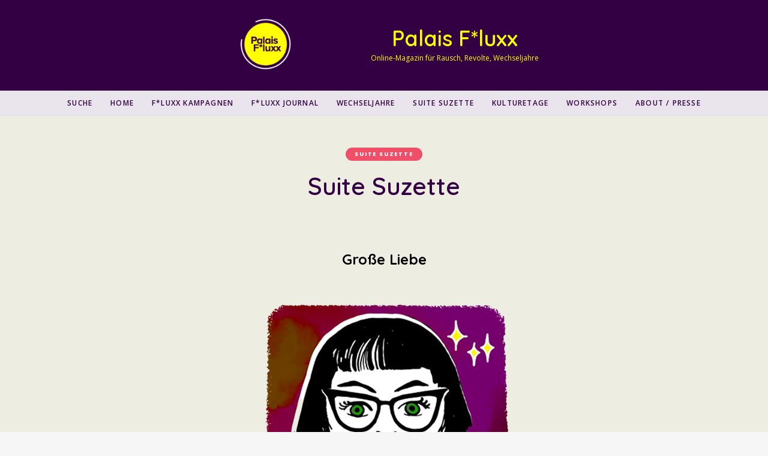

--- FILE ---
content_type: text/html; charset=UTF-8
request_url: https://palais-fluxx.de/suite-suzette-grosse-liebe/
body_size: 21949
content:
<!DOCTYPE html>
<html lang="de" class="">
<head>
	<meta charset="UTF-8">
	<meta name="viewport" content="width=device-width, initial-scale=1">
	<link rel="profile" href="http://gmpg.org/xfn/11">
		<meta name='robots' content='index, follow, max-image-preview:large, max-snippet:-1, max-video-preview:-1' />
	<style>img:is([sizes="auto" i], [sizes^="auto," i]) { contain-intrinsic-size: 3000px 1500px }</style>
	<script>window._wca = window._wca || [];</script>

	<!-- This site is optimized with the Yoast SEO plugin v24.5 - https://yoast.com/wordpress/plugins/seo/ -->
	<title>Suzette Oh über die große Liebe | Die Kolumne auf Palais F*luxx</title>
	<meta name="description" content="Wäre es nicht schon geiler, wenn der Grad der Liebe und der Erotik Hand in Hand gingen? Suzette Oh schreibt über die große Liebe." />
	<link rel="canonical" href="https://palais-fluxx.de/suite-suzette-grosse-liebe/" />
	<meta property="og:locale" content="de_DE" />
	<meta property="og:type" content="article" />
	<meta property="og:title" content="Suzette Oh über die große Liebe | Die Kolumne auf Palais F*luxx" />
	<meta property="og:description" content="Wäre es nicht schon geiler, wenn der Grad der Liebe und der Erotik Hand in Hand gingen? Suzette Oh schreibt über die große Liebe." />
	<meta property="og:url" content="https://palais-fluxx.de/suite-suzette-grosse-liebe/" />
	<meta property="og:site_name" content="Palais F*luxx" />
	<meta property="article:published_time" content="2022-11-24T09:00:00+00:00" />
	<meta property="article:modified_time" content="2024-04-16T17:27:30+00:00" />
	<meta property="og:image" content="https://palais-fluxx.de/wp-content/uploads/2021/08/suzette_zimmer.jpg" />
	<meta property="og:image:width" content="1920" />
	<meta property="og:image:height" content="1278" />
	<meta property="og:image:type" content="image/jpeg" />
	<meta name="author" content="Sohra" />
	<meta name="twitter:card" content="summary_large_image" />
	<meta name="twitter:label1" content="Verfasst von" />
	<meta name="twitter:data1" content="Sohra" />
	<meta name="twitter:label2" content="Geschätzte Lesezeit" />
	<meta name="twitter:data2" content="3 Minuten" />
	<script type="application/ld+json" class="yoast-schema-graph">{"@context":"https://schema.org","@graph":[{"@type":"Article","@id":"https://palais-fluxx.de/suite-suzette-grosse-liebe/#article","isPartOf":{"@id":"https://palais-fluxx.de/suite-suzette-grosse-liebe/"},"author":{"name":"Sohra","@id":"https://palais-fluxx.de/#/schema/person/d8d8d3dab814321d8380fa11ba9b2d95"},"headline":"Suite Suzette","datePublished":"2022-11-24T09:00:00+00:00","dateModified":"2024-04-16T17:27:30+00:00","mainEntityOfPage":{"@id":"https://palais-fluxx.de/suite-suzette-grosse-liebe/"},"wordCount":507,"publisher":{"@id":"https://palais-fluxx.de/#organization"},"image":{"@id":"https://palais-fluxx.de/suite-suzette-grosse-liebe/#primaryimage"},"thumbnailUrl":"https://palais-fluxx.de/wp-content/uploads/2021/08/suzette_zimmer.jpg","keywords":["Beziehung.","Erotik","Große Liebe","Intimität","Lust","Sex","Suite Suzette"],"articleSection":["Suite Suzette"],"inLanguage":"de"},{"@type":"WebPage","@id":"https://palais-fluxx.de/suite-suzette-grosse-liebe/","url":"https://palais-fluxx.de/suite-suzette-grosse-liebe/","name":"Suzette Oh über die große Liebe | Die Kolumne auf Palais F*luxx","isPartOf":{"@id":"https://palais-fluxx.de/#website"},"primaryImageOfPage":{"@id":"https://palais-fluxx.de/suite-suzette-grosse-liebe/#primaryimage"},"image":{"@id":"https://palais-fluxx.de/suite-suzette-grosse-liebe/#primaryimage"},"thumbnailUrl":"https://palais-fluxx.de/wp-content/uploads/2021/08/suzette_zimmer.jpg","datePublished":"2022-11-24T09:00:00+00:00","dateModified":"2024-04-16T17:27:30+00:00","description":"Wäre es nicht schon geiler, wenn der Grad der Liebe und der Erotik Hand in Hand gingen? Suzette Oh schreibt über die große Liebe.","breadcrumb":{"@id":"https://palais-fluxx.de/suite-suzette-grosse-liebe/#breadcrumb"},"inLanguage":"de","potentialAction":[{"@type":"ReadAction","target":["https://palais-fluxx.de/suite-suzette-grosse-liebe/"]}]},{"@type":"ImageObject","inLanguage":"de","@id":"https://palais-fluxx.de/suite-suzette-grosse-liebe/#primaryimage","url":"https://palais-fluxx.de/wp-content/uploads/2021/08/suzette_zimmer.jpg","contentUrl":"https://palais-fluxx.de/wp-content/uploads/2021/08/suzette_zimmer.jpg","width":1920,"height":1278},{"@type":"BreadcrumbList","@id":"https://palais-fluxx.de/suite-suzette-grosse-liebe/#breadcrumb","itemListElement":[{"@type":"ListItem","position":1,"name":"Home","item":"https://palais-fluxx.de/"},{"@type":"ListItem","position":2,"name":"Suite Suzette"}]},{"@type":"WebSite","@id":"https://palais-fluxx.de/#website","url":"https://palais-fluxx.de/","name":"Palais F*luxx","description":"Online-Magazin für Rausch, Revolte, Wechseljahre","publisher":{"@id":"https://palais-fluxx.de/#organization"},"potentialAction":[{"@type":"SearchAction","target":{"@type":"EntryPoint","urlTemplate":"https://palais-fluxx.de/?s={search_term_string}"},"query-input":{"@type":"PropertyValueSpecification","valueRequired":true,"valueName":"search_term_string"}}],"inLanguage":"de"},{"@type":"Organization","@id":"https://palais-fluxx.de/#organization","name":"Palais F*luxx","url":"https://palais-fluxx.de/","logo":{"@type":"ImageObject","inLanguage":"de","@id":"https://palais-fluxx.de/#/schema/logo/image/","url":"https://palais-fluxx.de/wp-content/uploads/2021/05/Palais_Fluxx_logo.png","contentUrl":"https://palais-fluxx.de/wp-content/uploads/2021/05/Palais_Fluxx_logo.png","width":1920,"height":1920,"caption":"Palais F*luxx"},"image":{"@id":"https://palais-fluxx.de/#/schema/logo/image/"}},{"@type":"Person","@id":"https://palais-fluxx.de/#/schema/person/d8d8d3dab814321d8380fa11ba9b2d95","name":"Sohra","image":{"@type":"ImageObject","inLanguage":"de","@id":"https://palais-fluxx.de/#/schema/person/image/","url":"https://secure.gravatar.com/avatar/b23432ffd263123eaeaf0713826e59fbf582e401c8f5fdd23fa9d92ec0dc41ec?s=96&d=mm&r=g","contentUrl":"https://secure.gravatar.com/avatar/b23432ffd263123eaeaf0713826e59fbf582e401c8f5fdd23fa9d92ec0dc41ec?s=96&d=mm&r=g","caption":"Sohra"},"url":"https://palais-fluxx.de/author/sohra/"}]}</script>
	<!-- / Yoast SEO plugin. -->


<link rel='dns-prefetch' href='//steadyhq.com' />
<link rel='dns-prefetch' href='//stats.wp.com' />
<link rel='dns-prefetch' href='//www.googletagmanager.com' />
<link rel='dns-prefetch' href='//fonts.googleapis.com' />
<link rel="alternate" type="application/rss+xml" title="Palais F*luxx &raquo; Feed" href="https://palais-fluxx.de/feed/" />
<script type="text/javascript">
/* <![CDATA[ */
window._wpemojiSettings = {"baseUrl":"https:\/\/s.w.org\/images\/core\/emoji\/16.0.1\/72x72\/","ext":".png","svgUrl":"https:\/\/s.w.org\/images\/core\/emoji\/16.0.1\/svg\/","svgExt":".svg","source":{"concatemoji":"https:\/\/palais-fluxx.de\/wp-includes\/js\/wp-emoji-release.min.js?ver=6.8.3"}};
/*! This file is auto-generated */
!function(s,n){var o,i,e;function c(e){try{var t={supportTests:e,timestamp:(new Date).valueOf()};sessionStorage.setItem(o,JSON.stringify(t))}catch(e){}}function p(e,t,n){e.clearRect(0,0,e.canvas.width,e.canvas.height),e.fillText(t,0,0);var t=new Uint32Array(e.getImageData(0,0,e.canvas.width,e.canvas.height).data),a=(e.clearRect(0,0,e.canvas.width,e.canvas.height),e.fillText(n,0,0),new Uint32Array(e.getImageData(0,0,e.canvas.width,e.canvas.height).data));return t.every(function(e,t){return e===a[t]})}function u(e,t){e.clearRect(0,0,e.canvas.width,e.canvas.height),e.fillText(t,0,0);for(var n=e.getImageData(16,16,1,1),a=0;a<n.data.length;a++)if(0!==n.data[a])return!1;return!0}function f(e,t,n,a){switch(t){case"flag":return n(e,"\ud83c\udff3\ufe0f\u200d\u26a7\ufe0f","\ud83c\udff3\ufe0f\u200b\u26a7\ufe0f")?!1:!n(e,"\ud83c\udde8\ud83c\uddf6","\ud83c\udde8\u200b\ud83c\uddf6")&&!n(e,"\ud83c\udff4\udb40\udc67\udb40\udc62\udb40\udc65\udb40\udc6e\udb40\udc67\udb40\udc7f","\ud83c\udff4\u200b\udb40\udc67\u200b\udb40\udc62\u200b\udb40\udc65\u200b\udb40\udc6e\u200b\udb40\udc67\u200b\udb40\udc7f");case"emoji":return!a(e,"\ud83e\udedf")}return!1}function g(e,t,n,a){var r="undefined"!=typeof WorkerGlobalScope&&self instanceof WorkerGlobalScope?new OffscreenCanvas(300,150):s.createElement("canvas"),o=r.getContext("2d",{willReadFrequently:!0}),i=(o.textBaseline="top",o.font="600 32px Arial",{});return e.forEach(function(e){i[e]=t(o,e,n,a)}),i}function t(e){var t=s.createElement("script");t.src=e,t.defer=!0,s.head.appendChild(t)}"undefined"!=typeof Promise&&(o="wpEmojiSettingsSupports",i=["flag","emoji"],n.supports={everything:!0,everythingExceptFlag:!0},e=new Promise(function(e){s.addEventListener("DOMContentLoaded",e,{once:!0})}),new Promise(function(t){var n=function(){try{var e=JSON.parse(sessionStorage.getItem(o));if("object"==typeof e&&"number"==typeof e.timestamp&&(new Date).valueOf()<e.timestamp+604800&&"object"==typeof e.supportTests)return e.supportTests}catch(e){}return null}();if(!n){if("undefined"!=typeof Worker&&"undefined"!=typeof OffscreenCanvas&&"undefined"!=typeof URL&&URL.createObjectURL&&"undefined"!=typeof Blob)try{var e="postMessage("+g.toString()+"("+[JSON.stringify(i),f.toString(),p.toString(),u.toString()].join(",")+"));",a=new Blob([e],{type:"text/javascript"}),r=new Worker(URL.createObjectURL(a),{name:"wpTestEmojiSupports"});return void(r.onmessage=function(e){c(n=e.data),r.terminate(),t(n)})}catch(e){}c(n=g(i,f,p,u))}t(n)}).then(function(e){for(var t in e)n.supports[t]=e[t],n.supports.everything=n.supports.everything&&n.supports[t],"flag"!==t&&(n.supports.everythingExceptFlag=n.supports.everythingExceptFlag&&n.supports[t]);n.supports.everythingExceptFlag=n.supports.everythingExceptFlag&&!n.supports.flag,n.DOMReady=!1,n.readyCallback=function(){n.DOMReady=!0}}).then(function(){return e}).then(function(){var e;n.supports.everything||(n.readyCallback(),(e=n.source||{}).concatemoji?t(e.concatemoji):e.wpemoji&&e.twemoji&&(t(e.twemoji),t(e.wpemoji)))}))}((window,document),window._wpemojiSettings);
/* ]]> */
</script>
<style id='wp-emoji-styles-inline-css' type='text/css'>

	img.wp-smiley, img.emoji {
		display: inline !important;
		border: none !important;
		box-shadow: none !important;
		height: 1em !important;
		width: 1em !important;
		margin: 0 0.07em !important;
		vertical-align: -0.1em !important;
		background: none !important;
		padding: 0 !important;
	}
</style>
<link rel='stylesheet' id='wp-block-library-css' href='https://palais-fluxx.de/wp-includes/css/dist/block-library/style.min.css?ver=6.8.3' type='text/css' media='all' />
<style id='classic-theme-styles-inline-css' type='text/css'>
/*! This file is auto-generated */
.wp-block-button__link{color:#fff;background-color:#32373c;border-radius:9999px;box-shadow:none;text-decoration:none;padding:calc(.667em + 2px) calc(1.333em + 2px);font-size:1.125em}.wp-block-file__button{background:#32373c;color:#fff;text-decoration:none}
</style>
<link rel='stylesheet' id='wp-components-css' href='https://palais-fluxx.de/wp-includes/css/dist/components/style.min.css?ver=6.8.3' type='text/css' media='all' />
<link rel='stylesheet' id='wp-preferences-css' href='https://palais-fluxx.de/wp-includes/css/dist/preferences/style.min.css?ver=6.8.3' type='text/css' media='all' />
<link rel='stylesheet' id='wp-block-editor-css' href='https://palais-fluxx.de/wp-includes/css/dist/block-editor/style.min.css?ver=6.8.3' type='text/css' media='all' />
<link rel='stylesheet' id='wp-reusable-blocks-css' href='https://palais-fluxx.de/wp-includes/css/dist/reusable-blocks/style.min.css?ver=6.8.3' type='text/css' media='all' />
<link rel='stylesheet' id='wp-patterns-css' href='https://palais-fluxx.de/wp-includes/css/dist/patterns/style.min.css?ver=6.8.3' type='text/css' media='all' />
<link rel='stylesheet' id='wp-editor-css' href='https://palais-fluxx.de/wp-includes/css/dist/editor/style.min.css?ver=6.8.3' type='text/css' media='all' />
<link rel='stylesheet' id='eedee-woo-product-slider-style-css-css' href='https://palais-fluxx.de/wp-content/plugins/woo-product-slider-block/dist/blocks.style.build.css?ver=1666011832' type='text/css' media='all' />
<link rel='stylesheet' id='mediaelement-css' href='https://palais-fluxx.de/wp-includes/js/mediaelement/mediaelementplayer-legacy.min.css?ver=4.2.17' type='text/css' media='all' />
<link rel='stylesheet' id='wp-mediaelement-css' href='https://palais-fluxx.de/wp-includes/js/mediaelement/wp-mediaelement.min.css?ver=6.8.3' type='text/css' media='all' />
<style id='jetpack-sharing-buttons-style-inline-css' type='text/css'>
.jetpack-sharing-buttons__services-list{display:flex;flex-direction:row;flex-wrap:wrap;gap:0;list-style-type:none;margin:5px;padding:0}.jetpack-sharing-buttons__services-list.has-small-icon-size{font-size:12px}.jetpack-sharing-buttons__services-list.has-normal-icon-size{font-size:16px}.jetpack-sharing-buttons__services-list.has-large-icon-size{font-size:24px}.jetpack-sharing-buttons__services-list.has-huge-icon-size{font-size:36px}@media print{.jetpack-sharing-buttons__services-list{display:none!important}}.editor-styles-wrapper .wp-block-jetpack-sharing-buttons{gap:0;padding-inline-start:0}ul.jetpack-sharing-buttons__services-list.has-background{padding:1.25em 2.375em}
</style>
<style id='global-styles-inline-css' type='text/css'>
:root{--wp--preset--aspect-ratio--square: 1;--wp--preset--aspect-ratio--4-3: 4/3;--wp--preset--aspect-ratio--3-4: 3/4;--wp--preset--aspect-ratio--3-2: 3/2;--wp--preset--aspect-ratio--2-3: 2/3;--wp--preset--aspect-ratio--16-9: 16/9;--wp--preset--aspect-ratio--9-16: 9/16;--wp--preset--color--black: #000000;--wp--preset--color--cyan-bluish-gray: #abb8c3;--wp--preset--color--white: #ffffff;--wp--preset--color--pale-pink: #f78da7;--wp--preset--color--vivid-red: #cf2e2e;--wp--preset--color--luminous-vivid-orange: #ff6900;--wp--preset--color--luminous-vivid-amber: #fcb900;--wp--preset--color--light-green-cyan: #7bdcb5;--wp--preset--color--vivid-green-cyan: #00d084;--wp--preset--color--pale-cyan-blue: #8ed1fc;--wp--preset--color--vivid-cyan-blue: #0693e3;--wp--preset--color--vivid-purple: #9b51e0;--wp--preset--gradient--vivid-cyan-blue-to-vivid-purple: linear-gradient(135deg,rgba(6,147,227,1) 0%,rgb(155,81,224) 100%);--wp--preset--gradient--light-green-cyan-to-vivid-green-cyan: linear-gradient(135deg,rgb(122,220,180) 0%,rgb(0,208,130) 100%);--wp--preset--gradient--luminous-vivid-amber-to-luminous-vivid-orange: linear-gradient(135deg,rgba(252,185,0,1) 0%,rgba(255,105,0,1) 100%);--wp--preset--gradient--luminous-vivid-orange-to-vivid-red: linear-gradient(135deg,rgba(255,105,0,1) 0%,rgb(207,46,46) 100%);--wp--preset--gradient--very-light-gray-to-cyan-bluish-gray: linear-gradient(135deg,rgb(238,238,238) 0%,rgb(169,184,195) 100%);--wp--preset--gradient--cool-to-warm-spectrum: linear-gradient(135deg,rgb(74,234,220) 0%,rgb(151,120,209) 20%,rgb(207,42,186) 40%,rgb(238,44,130) 60%,rgb(251,105,98) 80%,rgb(254,248,76) 100%);--wp--preset--gradient--blush-light-purple: linear-gradient(135deg,rgb(255,206,236) 0%,rgb(152,150,240) 100%);--wp--preset--gradient--blush-bordeaux: linear-gradient(135deg,rgb(254,205,165) 0%,rgb(254,45,45) 50%,rgb(107,0,62) 100%);--wp--preset--gradient--luminous-dusk: linear-gradient(135deg,rgb(255,203,112) 0%,rgb(199,81,192) 50%,rgb(65,88,208) 100%);--wp--preset--gradient--pale-ocean: linear-gradient(135deg,rgb(255,245,203) 0%,rgb(182,227,212) 50%,rgb(51,167,181) 100%);--wp--preset--gradient--electric-grass: linear-gradient(135deg,rgb(202,248,128) 0%,rgb(113,206,126) 100%);--wp--preset--gradient--midnight: linear-gradient(135deg,rgb(2,3,129) 0%,rgb(40,116,252) 100%);--wp--preset--font-size--small: 13px;--wp--preset--font-size--medium: 20px;--wp--preset--font-size--large: 36px;--wp--preset--font-size--x-large: 42px;--wp--preset--spacing--20: 0.44rem;--wp--preset--spacing--30: 0.67rem;--wp--preset--spacing--40: 1rem;--wp--preset--spacing--50: 1.5rem;--wp--preset--spacing--60: 2.25rem;--wp--preset--spacing--70: 3.38rem;--wp--preset--spacing--80: 5.06rem;--wp--preset--shadow--natural: 6px 6px 9px rgba(0, 0, 0, 0.2);--wp--preset--shadow--deep: 12px 12px 50px rgba(0, 0, 0, 0.4);--wp--preset--shadow--sharp: 6px 6px 0px rgba(0, 0, 0, 0.2);--wp--preset--shadow--outlined: 6px 6px 0px -3px rgba(255, 255, 255, 1), 6px 6px rgba(0, 0, 0, 1);--wp--preset--shadow--crisp: 6px 6px 0px rgba(0, 0, 0, 1);}:where(.is-layout-flex){gap: 0.5em;}:where(.is-layout-grid){gap: 0.5em;}body .is-layout-flex{display: flex;}.is-layout-flex{flex-wrap: wrap;align-items: center;}.is-layout-flex > :is(*, div){margin: 0;}body .is-layout-grid{display: grid;}.is-layout-grid > :is(*, div){margin: 0;}:where(.wp-block-columns.is-layout-flex){gap: 2em;}:where(.wp-block-columns.is-layout-grid){gap: 2em;}:where(.wp-block-post-template.is-layout-flex){gap: 1.25em;}:where(.wp-block-post-template.is-layout-grid){gap: 1.25em;}.has-black-color{color: var(--wp--preset--color--black) !important;}.has-cyan-bluish-gray-color{color: var(--wp--preset--color--cyan-bluish-gray) !important;}.has-white-color{color: var(--wp--preset--color--white) !important;}.has-pale-pink-color{color: var(--wp--preset--color--pale-pink) !important;}.has-vivid-red-color{color: var(--wp--preset--color--vivid-red) !important;}.has-luminous-vivid-orange-color{color: var(--wp--preset--color--luminous-vivid-orange) !important;}.has-luminous-vivid-amber-color{color: var(--wp--preset--color--luminous-vivid-amber) !important;}.has-light-green-cyan-color{color: var(--wp--preset--color--light-green-cyan) !important;}.has-vivid-green-cyan-color{color: var(--wp--preset--color--vivid-green-cyan) !important;}.has-pale-cyan-blue-color{color: var(--wp--preset--color--pale-cyan-blue) !important;}.has-vivid-cyan-blue-color{color: var(--wp--preset--color--vivid-cyan-blue) !important;}.has-vivid-purple-color{color: var(--wp--preset--color--vivid-purple) !important;}.has-black-background-color{background-color: var(--wp--preset--color--black) !important;}.has-cyan-bluish-gray-background-color{background-color: var(--wp--preset--color--cyan-bluish-gray) !important;}.has-white-background-color{background-color: var(--wp--preset--color--white) !important;}.has-pale-pink-background-color{background-color: var(--wp--preset--color--pale-pink) !important;}.has-vivid-red-background-color{background-color: var(--wp--preset--color--vivid-red) !important;}.has-luminous-vivid-orange-background-color{background-color: var(--wp--preset--color--luminous-vivid-orange) !important;}.has-luminous-vivid-amber-background-color{background-color: var(--wp--preset--color--luminous-vivid-amber) !important;}.has-light-green-cyan-background-color{background-color: var(--wp--preset--color--light-green-cyan) !important;}.has-vivid-green-cyan-background-color{background-color: var(--wp--preset--color--vivid-green-cyan) !important;}.has-pale-cyan-blue-background-color{background-color: var(--wp--preset--color--pale-cyan-blue) !important;}.has-vivid-cyan-blue-background-color{background-color: var(--wp--preset--color--vivid-cyan-blue) !important;}.has-vivid-purple-background-color{background-color: var(--wp--preset--color--vivid-purple) !important;}.has-black-border-color{border-color: var(--wp--preset--color--black) !important;}.has-cyan-bluish-gray-border-color{border-color: var(--wp--preset--color--cyan-bluish-gray) !important;}.has-white-border-color{border-color: var(--wp--preset--color--white) !important;}.has-pale-pink-border-color{border-color: var(--wp--preset--color--pale-pink) !important;}.has-vivid-red-border-color{border-color: var(--wp--preset--color--vivid-red) !important;}.has-luminous-vivid-orange-border-color{border-color: var(--wp--preset--color--luminous-vivid-orange) !important;}.has-luminous-vivid-amber-border-color{border-color: var(--wp--preset--color--luminous-vivid-amber) !important;}.has-light-green-cyan-border-color{border-color: var(--wp--preset--color--light-green-cyan) !important;}.has-vivid-green-cyan-border-color{border-color: var(--wp--preset--color--vivid-green-cyan) !important;}.has-pale-cyan-blue-border-color{border-color: var(--wp--preset--color--pale-cyan-blue) !important;}.has-vivid-cyan-blue-border-color{border-color: var(--wp--preset--color--vivid-cyan-blue) !important;}.has-vivid-purple-border-color{border-color: var(--wp--preset--color--vivid-purple) !important;}.has-vivid-cyan-blue-to-vivid-purple-gradient-background{background: var(--wp--preset--gradient--vivid-cyan-blue-to-vivid-purple) !important;}.has-light-green-cyan-to-vivid-green-cyan-gradient-background{background: var(--wp--preset--gradient--light-green-cyan-to-vivid-green-cyan) !important;}.has-luminous-vivid-amber-to-luminous-vivid-orange-gradient-background{background: var(--wp--preset--gradient--luminous-vivid-amber-to-luminous-vivid-orange) !important;}.has-luminous-vivid-orange-to-vivid-red-gradient-background{background: var(--wp--preset--gradient--luminous-vivid-orange-to-vivid-red) !important;}.has-very-light-gray-to-cyan-bluish-gray-gradient-background{background: var(--wp--preset--gradient--very-light-gray-to-cyan-bluish-gray) !important;}.has-cool-to-warm-spectrum-gradient-background{background: var(--wp--preset--gradient--cool-to-warm-spectrum) !important;}.has-blush-light-purple-gradient-background{background: var(--wp--preset--gradient--blush-light-purple) !important;}.has-blush-bordeaux-gradient-background{background: var(--wp--preset--gradient--blush-bordeaux) !important;}.has-luminous-dusk-gradient-background{background: var(--wp--preset--gradient--luminous-dusk) !important;}.has-pale-ocean-gradient-background{background: var(--wp--preset--gradient--pale-ocean) !important;}.has-electric-grass-gradient-background{background: var(--wp--preset--gradient--electric-grass) !important;}.has-midnight-gradient-background{background: var(--wp--preset--gradient--midnight) !important;}.has-small-font-size{font-size: var(--wp--preset--font-size--small) !important;}.has-medium-font-size{font-size: var(--wp--preset--font-size--medium) !important;}.has-large-font-size{font-size: var(--wp--preset--font-size--large) !important;}.has-x-large-font-size{font-size: var(--wp--preset--font-size--x-large) !important;}
:where(.wp-block-post-template.is-layout-flex){gap: 1.25em;}:where(.wp-block-post-template.is-layout-grid){gap: 1.25em;}
:where(.wp-block-columns.is-layout-flex){gap: 2em;}:where(.wp-block-columns.is-layout-grid){gap: 2em;}
:root :where(.wp-block-pullquote){font-size: 1.5em;line-height: 1.6;}
</style>
<style id='wpxpo-global-style-inline-css' type='text/css'>
:root {
			--preset-color1: #00ADB5;
			--preset-color2: #F08A5D;
			--preset-color3: #B83B5E;
			--preset-color4: #B83B5E;
			--preset-color5: #71C9CE;
			--preset-color6: #F38181;
			--preset-color7: #FF2E63;
			--preset-color8: #EEEEEE;
			--preset-color9: rgba(250,240,26,1);
		}{}
</style>
<style id='ultp-preset-colors-style-inline-css' type='text/css'>
:root { --postx_preset_Base_1_color: #f4f4ff; --postx_preset_Base_2_color: #dddff8; --postx_preset_Base_3_color: #B4B4D6; --postx_preset_Primary_color: #3323f0; --postx_preset_Secondary_color: #4a5fff; --postx_preset_Tertiary_color: #FFFFFF; --postx_preset_Contrast_3_color: #545472; --postx_preset_Contrast_2_color: #262657; --postx_preset_Contrast_1_color: #10102e; --postx_preset_Over_Primary_color: #ffffff;  }
</style>
<style id='ultp-preset-gradient-style-inline-css' type='text/css'>
:root { --postx_preset_Primary_to_Secondary_to_Right_gradient: linear-gradient(90deg, var(--postx_preset_Primary_color) 0%, var(--postx_preset_Secondary_color) 100%); --postx_preset_Primary_to_Secondary_to_Bottom_gradient: linear-gradient(180deg, var(--postx_preset_Primary_color) 0%, var(--postx_preset_Secondary_color) 100%); --postx_preset_Secondary_to_Primary_to_Right_gradient: linear-gradient(90deg, var(--postx_preset_Secondary_color) 0%, var(--postx_preset_Primary_color) 100%); --postx_preset_Secondary_to_Primary_to_Bottom_gradient: linear-gradient(180deg, var(--postx_preset_Secondary_color) 0%, var(--postx_preset_Primary_color) 100%); --postx_preset_Cold_Evening_gradient: linear-gradient(0deg, rgb(12, 52, 131) 0%, rgb(162, 182, 223) 100%, rgb(107, 140, 206) 100%, rgb(162, 182, 223) 100%); --postx_preset_Purple_Division_gradient: linear-gradient(0deg, rgb(112, 40, 228) 0%, rgb(229, 178, 202) 100%); --postx_preset_Over_Sun_gradient: linear-gradient(60deg, rgb(171, 236, 214) 0%, rgb(251, 237, 150) 100%); --postx_preset_Morning_Salad_gradient: linear-gradient(-255deg, rgb(183, 248, 219) 0%, rgb(80, 167, 194) 100%); --postx_preset_Fabled_Sunset_gradient: linear-gradient(-270deg, rgb(35, 21, 87) 0%, rgb(68, 16, 122) 29%, rgb(255, 19, 97) 67%, rgb(255, 248, 0) 100%);  }
</style>
<style id='ultp-preset-typo-style-inline-css' type='text/css'>
@import url('https://fonts.googleapis.com/css?family=Roboto:100,100i,300,300i,400,400i,500,500i,700,700i,900,900i'); :root { --postx_preset_Heading_typo_font_family: Roboto; --postx_preset_Heading_typo_font_family_type: sans-serif; --postx_preset_Heading_typo_font_weight: 600; --postx_preset_Heading_typo_text_transform: capitalize; --postx_preset_Body_and_Others_typo_font_family: Roboto; --postx_preset_Body_and_Others_typo_font_family_type: sans-serif; --postx_preset_Body_and_Others_typo_font_weight: 400; --postx_preset_Body_and_Others_typo_text_transform: lowercase; --postx_preset_body_typo_font_size_lg: 16px; --postx_preset_paragraph_1_typo_font_size_lg: 12px; --postx_preset_paragraph_2_typo_font_size_lg: 12px; --postx_preset_paragraph_3_typo_font_size_lg: 12px; --postx_preset_heading_h1_typo_font_size_lg: 42px; --postx_preset_heading_h2_typo_font_size_lg: 36px; --postx_preset_heading_h3_typo_font_size_lg: 30px; --postx_preset_heading_h4_typo_font_size_lg: 24px; --postx_preset_heading_h5_typo_font_size_lg: 20px; --postx_preset_heading_h6_typo_font_size_lg: 16px; }
</style>
<link rel='stylesheet' id='woocommerce-layout-css' href='https://palais-fluxx.de/wp-content/plugins/woocommerce/assets/css/woocommerce-layout.css?ver=10.4.3' type='text/css' media='all' />
<style id='woocommerce-layout-inline-css' type='text/css'>

	.infinite-scroll .woocommerce-pagination {
		display: none;
	}
</style>
<link rel='stylesheet' id='woocommerce-smallscreen-css' href='https://palais-fluxx.de/wp-content/plugins/woocommerce/assets/css/woocommerce-smallscreen.css?ver=10.4.3' type='text/css' media='only screen and (max-width: 768px)' />
<link rel='stylesheet' id='woocommerce-general-css' href='https://palais-fluxx.de/wp-content/plugins/woocommerce/assets/css/woocommerce.css?ver=10.4.3' type='text/css' media='all' />
<style id='woocommerce-inline-inline-css' type='text/css'>
.woocommerce form .form-row .required { visibility: visible; }
</style>
<link rel='stylesheet' id='ivory-search-styles-css' href='https://palais-fluxx.de/wp-content/plugins/add-search-to-menu/public/css/ivory-search.min.css?ver=5.5.9' type='text/css' media='all' />
<style id='akismet-widget-style-inline-css' type='text/css'>

			.a-stats {
				--akismet-color-mid-green: #357b49;
				--akismet-color-white: #fff;
				--akismet-color-light-grey: #f6f7f7;

				max-width: 350px;
				width: auto;
			}

			.a-stats * {
				all: unset;
				box-sizing: border-box;
			}

			.a-stats strong {
				font-weight: 600;
			}

			.a-stats a.a-stats__link,
			.a-stats a.a-stats__link:visited,
			.a-stats a.a-stats__link:active {
				background: var(--akismet-color-mid-green);
				border: none;
				box-shadow: none;
				border-radius: 8px;
				color: var(--akismet-color-white);
				cursor: pointer;
				display: block;
				font-family: -apple-system, BlinkMacSystemFont, 'Segoe UI', 'Roboto', 'Oxygen-Sans', 'Ubuntu', 'Cantarell', 'Helvetica Neue', sans-serif;
				font-weight: 500;
				padding: 12px;
				text-align: center;
				text-decoration: none;
				transition: all 0.2s ease;
			}

			/* Extra specificity to deal with TwentyTwentyOne focus style */
			.widget .a-stats a.a-stats__link:focus {
				background: var(--akismet-color-mid-green);
				color: var(--akismet-color-white);
				text-decoration: none;
			}

			.a-stats a.a-stats__link:hover {
				filter: brightness(110%);
				box-shadow: 0 4px 12px rgba(0, 0, 0, 0.06), 0 0 2px rgba(0, 0, 0, 0.16);
			}

			.a-stats .count {
				color: var(--akismet-color-white);
				display: block;
				font-size: 1.5em;
				line-height: 1.4;
				padding: 0 13px;
				white-space: nowrap;
			}
		
</style>
<link rel='stylesheet' id='google-font-css' href='https://fonts.googleapis.com/css?family=Open+Sans%3A100%2C200%2C300%2C400%2C500%2C600%2C700%2C800%7CQuicksand%3A100%2C200%2C300%2C400%2C500%2C600%2C700%2C800&#038;ver=2020082501' type='text/css' media='all' />
<link rel='stylesheet' id='owl-carousel-css' href='https://palais-fluxx.de/wp-content/themes/ceramag/assets/owlcarousel/owl.carousel.min.css?ver=2.3.4' type='text/css' media='all' />
<link rel='stylesheet' id='ceramag-front-css' href='https://palais-fluxx.de/wp-content/themes/ceramag/style.css?ver=2020082501' type='text/css' media='all' />
<style id='ceramag-front-inline-css' type='text/css'>
.site-header nav ul.primary-menu > li.button a,
.site-content .button:not(.lo-button),
.site-footer .button,
.ceramag-side-cart .button {
	background: #ffff00 !important; color: #340044 !important;
}
.no-touch .site-header nav ul.primary-menu > li.button a:hover,
.no-touch .site-content .button:not(.lo-button):hover,
.no-touch .site-footer .button:hover,
.no-touch .ceramag-side-cart .button:hover {
	color: #ff00ff !important; background: #ffff00 !important;
}
a,
.no-touch .post-entry a:hover,
.no-touch .comment-content a:hover,
blockquote:after,
.no-touch .site-header .menu-toggle:hover,
.site-header .menu-toggle:focus,
.no-touch .site-header #site-header-search .search-button:hover,
.no-touch .site-header nav ul li a:hover,
.site-header nav ul li.current-menu-item > a,
.no-touch .search-screen .search-results ul a:hover,
.no-touch .search-screen .search-results ol a:hover,
.site-header .site-header-menu .main-navigation li.mega-menu.menu-item-object-category.menu-item-has-children > ul.sub-menu li.sub-cat-list li.current a,
.posts .post.sticky .sticky-icon,
.posts .post.format-link .post-link-title .post-title a:before,
.no-touch .author-bio .author-bio-title a:hover,
.no-touch .author-bio .author-social ul a:hover,
.no-touch .related-posts .related-post > a:hover,
.no-touch .comments ol.comment-list li .comment-author a:hover,
.no-touch .comments ol.comment-list li a.comment-reply-link:hover,
.no-touch .post-nav .post-navigation a:hover,
.no-touch .post-nav .menu-toggle:hover,
.post-nav .menu-toggle:focus,
.no-touch .post-nav .site-search .search-button:hover,
.no-touch .widget a:not(.button):hover,
.no-touch .widget-area .widget .textwidget a:not(.button):hover,
table#wp-calendar a,
.no-touch .widget.ceramag-widget_posts.small-thumbnail ul li a:hover .post-title,
.no-touch .woocommerce-error a:hover,
.no-touch .woocommerce-info a:hover,
.no-touch .woocommerce-message a:hover,
.no-touch .site-header #site-header-cart .cart-contents:hover,
.no-touch .single.single-product #primary > .product .summary.entry-summary .product_meta > * a:hover,
.woocommerce #reviews #comments ol.commentlist li .comment-text p.meta time,
.no-touch .woocommerce.widget ul.cart_list li a:hover,
.no-touch .woocommerce.widget ul.product_list_widget li a:hover,
.no-touch .widget.ceramag-widget_author_list ul li a:hover .author-name {
  color: #ef4f69;
}


mark,
ins,
.no-touch .site-header nav ul.primary-menu > li.button a:hover,
.no-touch .site-content .button:hover,
.no-touch .site-footer .button:hover,
.cat-links a,
.no-touch .posts.layout-classic .post.format-quote:hover .post-content .post-quote-title a,
.no-touch .posts.layout-classic .post.format-link:hover .post-content .post-link-title a,
.posts.layout-block .featured-img:after,
.posts.layout-block .post:not(.has-post-thumbnail):before,
.posts.layout-minimal .post:before,
.no-touch .pagination a:hover,
.single.single-format-quote #primary > .post .post-entry .quote-container,
.single.single-format-link #primary > .post .post-entry .link-container a,
.no-touch .tagcloud a:hover,
.tagcloud a:focus,
.no-touch .archive.author .author-social ul a:hover,
table#wp-calendar tbody a,
.no-touch .widget.ceramag-widget_social .socialwidget ul li a:hover,
.widget.ceramag-widget_posts.with-post-number .post:before, .widget.ceramag-widget_posts.with-post-number ul li:before,
.widget.ceramag-widget_cat .cat,
.archive.category #primary .ceramag-widget_cat .cat,
.no-touch .woocommerce #respond input#submit:hover,
.no-touch .woocommerce a.button:hover,
.no-touch .woocommerce button.button:hover,
.no-touch .woocommerce input.button:hover,
.woocommerce span.onsale:before,
.woocommerce span.onsale:after,
.woocommerce ul.products li.product .onsale:before,
.woocommerce ul.products li.product .onsale:after,
.woocommerce ul.products.layout-grid li.product .product-image a.woocommerce-LoopProduct-link:before,
.woocommerce-page ul.products.layout-grid li.product .product-image a.woocommerce-LoopProduct-link:before,
.no-touch .woocommerce .woocommerce-pagination ul.page-numbers li a.page-numbers:hover,
.no-touch .woocommerce-page .woocommerce-pagination ul.page-numbers li a.page-numbers:hover,
.no-touch .single.single-product #primary > .product .summary.entry-summary form.cart button.single_add_to_cart_button.button:hover,
.no-touch .single.single-product #primary > .product .woocommerce-tabs ul.tabs li a:hover,
.no-touch .woocommerce-page.woocommerce-cart p.return-to-shop a.button:hover,
.no-touch .woocommerce-page.woocommerce-cart a.button.checkout-button:hover,
.no-touch .woocommerce #payment #place_order:hover,
.no-touch .woocommerce-page #payment #place_order:hover,
.no-touch .woocommerce-MyAccount-navigation ul li a:hover,
.no-touch .woocommerce .widget_shopping_cart .buttons a.button:hover,
.no-touch .woocommerce.widget_shopping_cart .buttons a.button:hover,
.no-touch .woocommerce.widget.widget_price_filter button.button:hover,
.no-touch .wp-block-tag-cloud a:hover,
.wp-block-tag-cloud a:focus {
  background: #ef4f69;
}

.ceramag-side-menu .main-navigation li.current-menu-item > a,
.no-touch .ceramag-side-menu .main-navigation li a:hover,
.site-header .site-header-menu .main-navigation ul.sub-menu,
.posts.layout-minimal .post,
.posts.layout-minimal .post:last-of-type,
.no-touch .widget.ceramag-widget_social .socialwidget ul li a:hover,
.ceramag-side-menu .secondary-navigation li.current-menu-item > a,
.no-touch .ceramag-side-menu .secondary-navigation li a:hover {
      border-color: #ef4f69;
}

.woocommerce span.onsale:after,
.woocommerce ul.products li.product .onsale:after {
    box-shadow: 20px 20px 0 #ef4f69;
}

.post-entry .highlight {
    background: rgba(239,79,105, 0.3);
    box-shadow: 0 2px 0 rgba(239,79,105, 0.3);
}

.no-touch .post-entry .highlight:hover {
    background: #ef4f69;
    box-shadow: 0 2px 0 #ef4f69;
}

.post-entry .highlight.bottomline,
.post-entry .highlight-bottomline {
    background: none;
    box-shadow: inset 0 -6px 0 rgba(239,79,105, 0.3), 0 2px 0 rgba(239,79,105, 0.3);
}

.no-touch .post-entry .highlight.bottomline:hover,
.no-touch .post-entry .highlight-bottomline:hover {
    background: none;
    box-shadow: inset 0 -38px 0 #ef4f69, 0 2px 0 #ef4f69;
}

#page {
	background-color: #edede1;
	
}

body {
	color: #000000;
}
.site-header {
	background-color: #340044;
	color: #ffff00;
}
.site-header-centered.site-header .site-header-main {
	background-color: #eae5ec;
	color: #340044;
}
.site-header .secondary-navigation {
	background-color: #ffff00;
	color: #000000;
}.site-footer {
	background: #ffff00;
	color: #000000;
}

.site-footer .widget-title {
	background: #340044;
	color: #ffff00;
}

.site-footer .footer-bottom {
	background: #ffff00;
	color: #000000;
}
.sidebar .widget-title {
	background-color: #340044;
	color: #ffff00;
}

 body,
button,
input,
select,
textarea,
.ui-widget,
.section-title,
.widget-title,
.author-bio .author-bio-title,
.related-posts .related-posts-title,
.comments h2.comments-title,
.comment-respond h3.comment-reply-title,
blockquote cite,
blockquote small,
.single.single-product #primary > .product .up-sells.upsells.products > h2,
.single.single-product #primary > .product .related.products > h2,
.woocommerce #reviews.woocommerce-Reviews .woocommerce-Reviews-title,
.woocommerce #reviews.woocommerce-Reviews .comment-reply-title,
.woocommerce-page.woocommerce-cart .cart-collaterals .cross-sells > h2,
.woocommerce-page.woocommerce-cart .cart-collaterals .cart_totals > h2,
.widget.ceramag-widget_author_list ul li a .post-count {
    font-family: "Open Sans";
}

.site-branding .site-title,
.search-screen .search-results a,
.post-title,
blockquote,
h1, h2, h3, h4, h5, h6,
.search-screen .search-results .results-list ol li:before,
.wp-caption-text,
.widget.widget_recent_comments ul li > a,
.widget.widget_rss ul li a.rsswidget,
.widget.widget_recent_entries,
.widget.widget_recent_entries a,
.woocommerce-page.woocommerce-cart .cart-empty,
.woocommerce.widget ul.cart_list li a,
.woocommerce.widget ul.product_list_widget li a,
.post-entry .dropcap:first-letter,
.post-entry .has-drop-cap:first-letter {
    font-family: "Quicksand";
}

.post-entry h1, .post-entry h2, .post-entry h3, .post-entry h4, .post-entry h5, .post-entry h6 {
	font-weight : 600;
	letter-spacing : 0;
	text-transform : none;
	font-style : normal;
	margin-bottom : 20px;
}
 
.post-entry, .post-excerpt {
	font-size : 16px;
	line-height : 1.6;
}
 
.post-title {
	font-weight : 600;
	letter-spacing : 0;
	text-transform : none;
	font-style : normal;
}

.single .site-content .post-header.post-header-large .post-header-container .post-title {
	letter-spacing : 0.1em;
	text-transform : none;
}
 
.page-title {
	font-weight : 600;
	letter-spacing : 0.1em;
	text-transform : none;
	font-style : normal;
}
 
.widget-title {
	font-weight : 800;
	letter-spacing : 0.2em;
	text-transform : uppercase;
	font-style : normal;
	font-size : 11px;
}
 
.site-header nav ul.primary-menu > li > a {
	font-size : 12px;
	font-weight : 600;
	letter-spacing : 0.1em;
	text-transform : uppercase;
}
  .post-entry h1 { font-size: 1.75rem; }.post-entry h2 { font-size: 1.5rem; }.post-entry h3 { font-size: 1.5rem; }.post-entry h4 { font-size: 1.25rem; }.post-entry h5 { font-size: 1.25rem; }.post-entry h6 { font-size: 1.125rem; } 
.site-branding .site-title {
	font-size : 2.25rem;
	font-weight : 600;
	line-height : 1.2;
	letter-spacing : 0;
}
 
.site-branding .site-description {
	font-size : 0.75rem;
	font-weight : 400;
	line-height : 2;
	letter-spacing : 0;
}
 
.posts .post .post-excerpt {
	font-size : 14px;
}
 
.posts.layout-classic .post .post-excerpt {
	font-size : 16px;
}
 
.post-meta .meta-item {
	font-size : 12px;
}


</style>
<link rel='stylesheet' id='font-awesome-free-css' href='https://palais-fluxx.de/wp-content/themes/ceramag/assets/font-awesome-4/css/font-awesome.min.css?ver=4.7.0' type='text/css' media='all' />
<link rel='stylesheet' id='ceramag-font-css' href='https://palais-fluxx.de/wp-content/themes/ceramag/assets/ceramag-font/font.min.css?ver=6.8.3' type='text/css' media='all' />
<script type="text/javascript" src="https://steadyhq.com/widget_loader/02858ac8-4f74-4fa7-9447-48d7a1cd9f69?ver=1.3.3" id="steady-wp-js"></script>
<script type="text/javascript" src="https://palais-fluxx.de/wp-includes/js/jquery/jquery.min.js?ver=3.7.1" id="jquery-core-js"></script>
<script type="text/javascript" src="https://palais-fluxx.de/wp-includes/js/jquery/jquery-migrate.min.js?ver=3.4.1" id="jquery-migrate-js"></script>
<script type="text/javascript" src="https://palais-fluxx.de/wp-content/plugins/woocommerce/assets/js/jquery-blockui/jquery.blockUI.min.js?ver=2.7.0-wc.10.4.3" id="wc-jquery-blockui-js" defer="defer" data-wp-strategy="defer"></script>
<script type="text/javascript" id="wc-add-to-cart-js-extra">
/* <![CDATA[ */
var wc_add_to_cart_params = {"ajax_url":"\/wp-admin\/admin-ajax.php","wc_ajax_url":"\/?wc-ajax=%%endpoint%%","i18n_view_cart":"Warenkorb anzeigen","cart_url":"https:\/\/palais-fluxx.de\/?page_id=1986","is_cart":"","cart_redirect_after_add":"no"};
/* ]]> */
</script>
<script type="text/javascript" src="https://palais-fluxx.de/wp-content/plugins/woocommerce/assets/js/frontend/add-to-cart.min.js?ver=10.4.3" id="wc-add-to-cart-js" defer="defer" data-wp-strategy="defer"></script>
<script type="text/javascript" src="https://palais-fluxx.de/wp-content/plugins/woocommerce/assets/js/js-cookie/js.cookie.min.js?ver=2.1.4-wc.10.4.3" id="wc-js-cookie-js" defer="defer" data-wp-strategy="defer"></script>
<script type="text/javascript" id="woocommerce-js-extra">
/* <![CDATA[ */
var woocommerce_params = {"ajax_url":"\/wp-admin\/admin-ajax.php","wc_ajax_url":"\/?wc-ajax=%%endpoint%%","i18n_password_show":"Passwort anzeigen","i18n_password_hide":"Passwort ausblenden"};
/* ]]> */
</script>
<script type="text/javascript" src="https://palais-fluxx.de/wp-content/plugins/woocommerce/assets/js/frontend/woocommerce.min.js?ver=10.4.3" id="woocommerce-js" defer="defer" data-wp-strategy="defer"></script>
<script type="text/javascript" src="https://stats.wp.com/s-202603.js" id="woocommerce-analytics-js" defer="defer" data-wp-strategy="defer"></script>
<script type="text/javascript" src="https://palais-fluxx.de/wp-content/themes/ceramag/assets/js/libs/modernizr.min.js?ver=3.3.1" id="modernizr-js"></script>
<!--[if lt IE 9]>
<script type="text/javascript" src="https://palais-fluxx.de/wp-content/themes/ceramag/assets/js/libs/html5shiv.min.js?ver=3.7.3" id="html5shiv-js"></script>
<![endif]-->
<script type="text/javascript" src="https://palais-fluxx.de/wp-content/plugins/wp-image-zoooom/assets/js/jquery.image_zoom.min.js?ver=1.58" id="image_zoooom-js" defer="defer" data-wp-strategy="defer"></script>
<script type="text/javascript" id="image_zoooom-init-js-extra">
/* <![CDATA[ */
var IZ = {"with_woocommerce":"0","exchange_thumbnails":"1","woo_categories":"0","enable_mobile":"1","options":{"lensShape":"round","zoomType":"lens","lensSize":200,"borderSize":1,"borderColour":"#ffffff","cursor":"zoom-in","lensFadeIn":0.5,"lensFadeOut":0.5,"tint":"true","tintColour":"#ffffff","tintOpacity":0.1000000000000000055511151231257827021181583404541015625},"woo_slider":"1"};
/* ]]> */
</script>
<script type="text/javascript" src="https://palais-fluxx.de/wp-content/plugins/wp-image-zoooom/assets/js/image_zoom-init.js?ver=1.58" id="image_zoooom-init-js" defer="defer" data-wp-strategy="defer"></script>

<!-- Google Tag (gtac.js) durch Site-Kit hinzugefügt -->

<!-- Von Site Kit hinzugefügtes Google-Analytics-Snippet -->
<script type="text/javascript" src="https://www.googletagmanager.com/gtag/js?id=GT-5N26ZBW" id="google_gtagjs-js" async></script>
<script type="text/javascript" id="google_gtagjs-js-after">
/* <![CDATA[ */
window.dataLayer = window.dataLayer || [];function gtag(){dataLayer.push(arguments);}
gtag("set","linker",{"domains":["palais-fluxx.de"]});
gtag("js", new Date());
gtag("set", "developer_id.dZTNiMT", true);
gtag("config", "GT-5N26ZBW");
/* ]]> */
</script>

<!-- Das Snippet mit dem schließenden Google-Tag (gtag.js) wurde von Site Kit hinzugefügt -->
<link rel="https://api.w.org/" href="https://palais-fluxx.de/wp-json/" /><link rel="alternate" title="JSON" type="application/json" href="https://palais-fluxx.de/wp-json/wp/v2/posts/14604" /><link rel="EditURI" type="application/rsd+xml" title="RSD" href="https://palais-fluxx.de/xmlrpc.php?rsd" />
<meta name="generator" content="WordPress 6.8.3" />
<meta name="generator" content="WooCommerce 10.4.3" />
<link rel='shortlink' href='https://palais-fluxx.de/?p=14604' />
<link rel="alternate" title="oEmbed (JSON)" type="application/json+oembed" href="https://palais-fluxx.de/wp-json/oembed/1.0/embed?url=https%3A%2F%2Fpalais-fluxx.de%2Fsuite-suzette-grosse-liebe%2F" />
<link rel="alternate" title="oEmbed (XML)" type="text/xml+oembed" href="https://palais-fluxx.de/wp-json/oembed/1.0/embed?url=https%3A%2F%2Fpalais-fluxx.de%2Fsuite-suzette-grosse-liebe%2F&#038;format=xml" />
<meta name="generator" content="Site Kit by Google 1.154.0" />	<style>img#wpstats{display:none}</style>
			<noscript><style>.woocommerce-product-gallery{ opacity: 1 !important; }</style></noscript>
	<style type="text/css">img.zoooom,.zoooom img{padding:0!important;}</style><script type="text/javascript"></script><link rel="icon" href="https://palais-fluxx.de/wp-content/uploads/2020/10/cropped-Mini_Logo-32x32.png" sizes="32x32" />
<link rel="icon" href="https://palais-fluxx.de/wp-content/uploads/2020/10/cropped-Mini_Logo-192x192.png" sizes="192x192" />
<link rel="apple-touch-icon" href="https://palais-fluxx.de/wp-content/uploads/2020/10/cropped-Mini_Logo-180x180.png" />
<meta name="msapplication-TileImage" content="https://palais-fluxx.de/wp-content/uploads/2020/10/cropped-Mini_Logo-270x270.png" />
		<style type="text/css" id="wp-custom-css">
			.single .site-content .post-header .post-title {
    margin: 15px auto;
    font-size: 40px!important;
    font-size: 1.5rem;
	color: #340044
}

figure img {
    display: none;
}

.posts .post.sticky .sticky-icon {
    display: none;
}

.top-slider-section .post .post-title {
    margin: 30px auto;
    font-size: 24px;
    font-size: 1.5rem;
    text-transform: none!important;
	

}

.header--menu-open .header-menu-bg.theme-bg--primary {
    background: orange !important;
}



		</style>
		<style type="text/css" media="screen">.is-menu path.search-icon-path { fill: #ef4f69;}body .popup-search-close:after, body .search-close:after { border-color: #ef4f69;}body .popup-search-close:before, body .search-close:before { border-color: #ef4f69;}</style>	<script type="text/javascript" src="https://steadyhq.com/widget_loader/02858ac8-4f74-4fa7-9447-48d7a1cd9f69"></script>
<meta name="google-site-verification" content="PCSyTjpXqqd9EFLdDgy1swwQGzi5oTfHWj3XTZu_yyA" />

	</head>
	
<body class="wp-singular post-template-default single single-post postid-14604 single-format-standard custom-background wp-custom-logo wp-embed-responsive wp-theme-ceramag theme-ceramag postx-page woocommerce-no-js ceramag post-template-normal-header ceramag-single-page">
		
	<div class="ceramag-side-menu slide-left">
		<div class="container">
			<span class="close-button"><span class="screen-reader-text">Close</span></span>
					<!-- .site-branding -->
		<div class="site-branding">
			<a href="https://palais-fluxx.de/" class="custom-logo-link" rel="home"><img width="120" height="90" src="https://palais-fluxx.de/wp-content/uploads/2020/10/cropped-cropped-Logo_RUND-1-e1644608256975.png" class="custom-logo" alt="Palais F*luxx" decoding="async" srcset="https://palais-fluxx.de/wp-content/uploads/2020/10/cropped-cropped-Logo_RUND-1-e1644608256975.png 379w, https://palais-fluxx.de/wp-content/uploads/2020/10/cropped-cropped-Logo_RUND-1-e1644608256975-300x227.png 300w" sizes="(max-width: 120px) 100vw, 120px" /></a>						<div class="title-tagline">				<p class="site-title"><a href="https://palais-fluxx.de/" rel="home">Palais F*luxx</a></p>
										<p class="site-description">Online-Magazin für Rausch, Revolte, Wechseljahre</p>
							</div>					</div>
		<!-- End of .site-branding --> <nav class="main-navigation"><ul id="side-menu-main" class="primary-menu"><li class=" astm-search-menu is-menu is-dropdown is-first menu-item"><a title="SUCHE" href="#" role="button" aria-label="Search Title Link">SUCHE</a><form  class="is-search-form is-form-style is-form-style-3 is-form-id-0 " action="https://palais-fluxx.de/" method="get" role="search" ><label for="is-search-input-0"><span class="is-screen-reader-text">Search for:</span><input  type="search" id="is-search-input-0" name="s" value="" class="is-search-input" placeholder="Search here..." autocomplete=off /></label><button type="submit" class="is-search-submit"><span class="is-screen-reader-text">Search Button</span><span class="is-search-icon"><svg focusable="false" aria-label="Search" xmlns="http://www.w3.org/2000/svg" viewBox="0 0 24 24" width="24px"><path d="M15.5 14h-.79l-.28-.27C15.41 12.59 16 11.11 16 9.5 16 5.91 13.09 3 9.5 3S3 5.91 3 9.5 5.91 16 9.5 16c1.61 0 3.09-.59 4.23-1.57l.27.28v.79l5 4.99L20.49 19l-4.99-5zm-6 0C7.01 14 5 11.99 5 9.5S7.01 5 9.5 5 14 7.01 14 9.5 11.99 14 9.5 14z"></path></svg></span></button></form><div class="search-close"></div></li><li id="menu-item-5902" class="menu-item menu-item-type-custom menu-item-object-custom menu-item-home menu-item-has-children menu-item-5902"><a href="https://palais-fluxx.de/">Home</a>
<button class="dropdown-toggle" aria-expanded="false"><span class="screen-reader-text">expand child menu</span></button><ul class="sub-menu">
	<li id="menu-item-19519" class="menu-item menu-item-type-post_type menu-item-object-post menu-item-19519"><a href="https://palais-fluxx.de/willkommen-im-palast-fuer-rausch-revolte-wechseljahre/">Da sind wir!</a></li>
	<li id="menu-item-2670" class="menu-item menu-item-type-post_type menu-item-object-page menu-item-2670"><a href="https://palais-fluxx.de/kontakt/">Kontakt</a></li>
	<li id="menu-item-4013" class="menu-item menu-item-type-custom menu-item-object-custom menu-item-4013"><a href="https://steadyhq.com/de/palais-fluxx">Unterstütze uns</a></li>
</ul>
</li>
<li id="menu-item-22193" class="menu-item menu-item-type-taxonomy menu-item-object-category menu-item-has-children menu-item-22193"><a href="https://palais-fluxx.de/category/fluxx-kampagnen/">F*luxx Kampagnen</a>
<button class="dropdown-toggle" aria-expanded="false"><span class="screen-reader-text">expand child menu</span></button><ul class="sub-menu">
	<li id="menu-item-16245" class="menu-item menu-item-type-post_type menu-item-object-post menu-item-16245"><a href="https://palais-fluxx.de/lets-change-the-picture-kampagne/">Let&#8217;s Change The Picture</a></li>
	<li id="menu-item-21413" class="menu-item menu-item-type-custom menu-item-object-custom menu-item-21413"><a href="https://palais-fluxx-arbeit.de">Ohne mich würdet ihr alt aussehen</a></li>
</ul>
</li>
<li id="menu-item-22446" class="menu-item menu-item-type-post_type menu-item-object-page menu-item-has-children menu-item-22446"><a href="https://palais-fluxx.de/fluxx-journal/">F*luxx Journal</a>
<button class="dropdown-toggle" aria-expanded="false"><span class="screen-reader-text">expand child menu</span></button><ul class="sub-menu">
	<li id="menu-item-22439" class="menu-item menu-item-type-post_type menu-item-object-page menu-item-22439"><a href="https://palais-fluxx.de/kolumne/">Kolumne</a></li>
	<li id="menu-item-22009" class="menu-item menu-item-type-taxonomy menu-item-object-category menu-item-22009"><a href="https://palais-fluxx.de/category/fluxxjournal/bewegtbild/">Bewegtbild</a></li>
	<li id="menu-item-6368" class="menu-item menu-item-type-post_type menu-item-object-page menu-item-6368"><a href="https://palais-fluxx.de/audiothek/">Audiothek</a></li>
</ul>
</li>
<li id="menu-item-23723" class="menu-item menu-item-type-post_type menu-item-object-page menu-item-has-children menu-item-23723"><a href="https://palais-fluxx.de/wechseljahre/">Wechseljahre</a>
<button class="dropdown-toggle" aria-expanded="false"><span class="screen-reader-text">expand child menu</span></button><ul class="sub-menu">
	<li id="menu-item-23740" class="menu-item menu-item-type-post_type menu-item-object-page menu-item-23740"><a href="https://palais-fluxx.de/rat-und-tat/">Rat &amp; Tat</a></li>
	<li id="menu-item-22258" class="menu-item menu-item-type-post_type menu-item-object-page menu-item-22258"><a href="https://palais-fluxx.de/macht-doch-was-ihr-wollt/">Macht doch, was ihr wollt!</a></li>
	<li id="menu-item-23809" class="menu-item menu-item-type-post_type menu-item-object-page menu-item-23809"><a href="https://palais-fluxx.de/endlich-weitsicht/">Endlich Weitsicht</a></li>
</ul>
</li>
<li id="menu-item-23645" class="menu-item menu-item-type-taxonomy menu-item-object-category current-post-ancestor current-menu-parent current-post-parent menu-item-has-children menu-item-23645"><a href="https://palais-fluxx.de/category/salon-privee/suite-suzette/">Suite Suzette</a>
<button class="dropdown-toggle" aria-expanded="false"><span class="screen-reader-text">expand child menu</span></button><ul class="sub-menu">
	<li id="menu-item-22238" class="menu-item menu-item-type-post_type menu-item-object-page menu-item-22238"><a href="https://palais-fluxx.de/salon-prive/">Salon privé</a></li>
</ul>
</li>
<li id="menu-item-22278" class="menu-item menu-item-type-post_type menu-item-object-page menu-item-has-children menu-item-22278"><a href="https://palais-fluxx.de/kulturetage/">Kulturetage</a>
<button class="dropdown-toggle" aria-expanded="false"><span class="screen-reader-text">expand child menu</span></button><ul class="sub-menu">
	<li id="menu-item-22022" class="menu-item menu-item-type-taxonomy menu-item-object-category menu-item-22022"><a href="https://palais-fluxx.de/category/kulturetage/lesen-oder-lassen/">Lesen oder lassen?</a></li>
	<li id="menu-item-22046" class="menu-item menu-item-type-taxonomy menu-item-object-category menu-item-22046"><a href="https://palais-fluxx.de/category/kulturetage/fluxx-galerie/">F*luxx Galerie</a></li>
	<li id="menu-item-22042" class="menu-item menu-item-type-taxonomy menu-item-object-category menu-item-22042"><a href="https://palais-fluxx.de/category/kulturetage/fotoreihe/">Fotoreihe</a></li>
</ul>
</li>
<li id="menu-item-22715" class="menu-item menu-item-type-taxonomy menu-item-object-category menu-item-has-children menu-item-22715"><a href="https://palais-fluxx.de/category/workshops/">Workshops</a>
<button class="dropdown-toggle" aria-expanded="false"><span class="screen-reader-text">expand child menu</span></button><ul class="sub-menu">
	<li id="menu-item-22712" class="menu-item menu-item-type-post_type menu-item-object-post menu-item-22712"><a href="https://palais-fluxx.de/hidden-champions-unser-workshopangebot-fuer-unternehmen/">Unser Workshop für Unternehmen: Hidden Champions</a></li>
	<li id="menu-item-23308" class="menu-item menu-item-type-post_type menu-item-object-post menu-item-23308"><a href="https://palais-fluxx.de/?p=23015">Der Palais-Fluxx-Präsentationsworkshop</a></li>
</ul>
</li>
<li id="menu-item-1028" class="menu-item menu-item-type-post_type menu-item-object-page menu-item-has-children menu-item-1028"><a href="https://palais-fluxx.de/about/">About / Presse</a>
<button class="dropdown-toggle" aria-expanded="false"><span class="screen-reader-text">expand child menu</span></button><ul class="sub-menu">
	<li id="menu-item-23803" class="menu-item menu-item-type-post_type menu-item-object-page menu-item-23803"><a href="https://palais-fluxx.de/about/wer-wir-sind-2/">Wer wir sind</a></li>
	<li id="menu-item-5714" class="menu-item menu-item-type-post_type menu-item-object-post menu-item-5714"><a href="https://palais-fluxx.de/palais-fluxx-in-der-presse/">Wir in den Medien</a></li>
	<li id="menu-item-22757" class="menu-item menu-item-type-post_type menu-item-object-post menu-item-22757"><a href="https://palais-fluxx.de/?p=22742">Auszeichnungen</a></li>
</ul>
</li>
</ul></nav>		</div>
	</div>				<div class="ceramag-side-cart">
				<div class="container">
					<span class="close-button">
						<span class="screen-reader-text">Close</span>
					</span>
					<div class="widget woocommerce widget_shopping_cart">
						<div class="widget_shopping_cart_content">
							

	<p class="woocommerce-mini-cart__empty-message">Es befinden sich keine Produkte im Warenkorb.</p>


						</div>
					</div>
				</div>
			</div> 	<div id="page">
				
		<header id="masthead"  class="site-header site-header-centered logo-horizontal">
									
			<div class="container">
										<!-- .site-branding -->
		<div class="site-branding">
			<a href="https://palais-fluxx.de/" class="custom-logo-link" rel="home"><img width="120" height="90" src="https://palais-fluxx.de/wp-content/uploads/2020/10/cropped-cropped-Logo_RUND-1-e1644608256975.png" class="custom-logo" alt="Palais F*luxx" decoding="async" srcset="https://palais-fluxx.de/wp-content/uploads/2020/10/cropped-cropped-Logo_RUND-1-e1644608256975.png 379w, https://palais-fluxx.de/wp-content/uploads/2020/10/cropped-cropped-Logo_RUND-1-e1644608256975-300x227.png 300w" sizes="(max-width: 120px) 100vw, 120px" /></a>						<div class="title-tagline">				<p class="site-title"><a href="https://palais-fluxx.de/" rel="home">Palais F*luxx</a></p>
										<p class="site-description">Online-Magazin für Rausch, Revolte, Wechseljahre</p>
							</div>					</div>
		<!-- End of .site-branding --> 
							
												
					
			<div id="site-header-cart" class="site-header-cart menu">
				<a class="cart-contents" href="https://palais-fluxx.de/?page_id=1986" title="View your shopping cart">
					<span class="cart-icon"></span>
					<span class="count">
						0					</span>
				</a>
			</div> 												
												<button id="menu-toggle" class="menu-toggle">Menu</button>
											</div>

									<div class="site-header-main">
					<div id="site-header-menu" class="site-header-menu"> <nav id="site-navigation" class="main-navigation nav"><ul id="menu-main-menu" class="primary-menu"><li class=" astm-search-menu is-menu is-dropdown is-first menu-item"><a title="SUCHE" href="#" role="button" aria-label="Search Title Link">SUCHE</a><form  class="is-search-form is-form-style is-form-style-3 is-form-id-0 " action="https://palais-fluxx.de/" method="get" role="search" ><label for="is-search-input-0"><span class="is-screen-reader-text">Search for:</span><input  type="search" id="is-search-input-0" name="s" value="" class="is-search-input" placeholder="Search here..." autocomplete=off /></label><button type="submit" class="is-search-submit"><span class="is-screen-reader-text">Search Button</span><span class="is-search-icon"><svg focusable="false" aria-label="Search" xmlns="http://www.w3.org/2000/svg" viewBox="0 0 24 24" width="24px"><path d="M15.5 14h-.79l-.28-.27C15.41 12.59 16 11.11 16 9.5 16 5.91 13.09 3 9.5 3S3 5.91 3 9.5 5.91 16 9.5 16c1.61 0 3.09-.59 4.23-1.57l.27.28v.79l5 4.99L20.49 19l-4.99-5zm-6 0C7.01 14 5 11.99 5 9.5S7.01 5 9.5 5 14 7.01 14 9.5 11.99 14 9.5 14z"></path></svg></span></button></form><div class="search-close"></div></li><li class="menu-item menu-item-type-custom menu-item-object-custom menu-item-home menu-item-has-children menu-item-5902"><a href="https://palais-fluxx.de/">Home</a>
<ul class="sub-menu" style="display: none;">
	<li class="menu-item menu-item-type-post_type menu-item-object-post menu-item-19519"><a href="https://palais-fluxx.de/willkommen-im-palast-fuer-rausch-revolte-wechseljahre/">Da sind wir!</a></li>
	<li class="menu-item menu-item-type-post_type menu-item-object-page menu-item-2670"><a href="https://palais-fluxx.de/kontakt/">Kontakt</a></li>
	<li class="menu-item menu-item-type-custom menu-item-object-custom menu-item-4013"><a href="https://steadyhq.com/de/palais-fluxx">Unterstütze uns</a></li>
</ul>
</li>
<li class="menu-item menu-item-type-taxonomy menu-item-object-category menu-item-has-children menu-item-22193"><a href="https://palais-fluxx.de/category/fluxx-kampagnen/">F*luxx Kampagnen</a>
<ul class="sub-menu" style="display: none;">
	<li class="menu-item menu-item-type-post_type menu-item-object-post menu-item-16245"><a href="https://palais-fluxx.de/lets-change-the-picture-kampagne/">Let&#8217;s Change The Picture</a></li>
	<li class="menu-item menu-item-type-custom menu-item-object-custom menu-item-21413"><a href="https://palais-fluxx-arbeit.de">Ohne mich würdet ihr alt aussehen</a></li>
</ul>
</li>
<li class="menu-item menu-item-type-post_type menu-item-object-page menu-item-has-children menu-item-22446"><a href="https://palais-fluxx.de/fluxx-journal/">F*luxx Journal</a>
<ul class="sub-menu" style="display: none;">
	<li class="menu-item menu-item-type-post_type menu-item-object-page menu-item-22439"><a href="https://palais-fluxx.de/kolumne/">Kolumne</a></li>
	<li class="menu-item menu-item-type-taxonomy menu-item-object-category menu-item-22009"><a href="https://palais-fluxx.de/category/fluxxjournal/bewegtbild/">Bewegtbild</a></li>
	<li class="menu-item menu-item-type-post_type menu-item-object-page menu-item-6368"><a href="https://palais-fluxx.de/audiothek/">Audiothek</a></li>
</ul>
</li>
<li class="menu-item menu-item-type-post_type menu-item-object-page menu-item-has-children menu-item-23723"><a href="https://palais-fluxx.de/wechseljahre/">Wechseljahre</a>
<ul class="sub-menu" style="display: none;">
	<li class="menu-item menu-item-type-post_type menu-item-object-page menu-item-23740"><a href="https://palais-fluxx.de/rat-und-tat/">Rat &amp; Tat</a></li>
	<li class="menu-item menu-item-type-post_type menu-item-object-page menu-item-22258"><a href="https://palais-fluxx.de/macht-doch-was-ihr-wollt/">Macht doch, was ihr wollt!</a></li>
	<li class="menu-item menu-item-type-post_type menu-item-object-page menu-item-23809"><a href="https://palais-fluxx.de/endlich-weitsicht/">Endlich Weitsicht</a></li>
</ul>
</li>
<li class="menu-item menu-item-type-taxonomy menu-item-object-category current-post-ancestor current-menu-parent current-post-parent menu-item-has-children menu-item-23645"><a href="https://palais-fluxx.de/category/salon-privee/suite-suzette/">Suite Suzette</a>
<ul class="sub-menu" style="display: none;">
	<li class="menu-item menu-item-type-post_type menu-item-object-page menu-item-22238"><a href="https://palais-fluxx.de/salon-prive/">Salon privé</a></li>
</ul>
</li>
<li class="menu-item menu-item-type-post_type menu-item-object-page menu-item-has-children menu-item-22278"><a href="https://palais-fluxx.de/kulturetage/">Kulturetage</a>
<ul class="sub-menu" style="display: none;">
	<li class="menu-item menu-item-type-taxonomy menu-item-object-category menu-item-22022"><a href="https://palais-fluxx.de/category/kulturetage/lesen-oder-lassen/">Lesen oder lassen?</a></li>
	<li class="menu-item menu-item-type-taxonomy menu-item-object-category menu-item-22046"><a href="https://palais-fluxx.de/category/kulturetage/fluxx-galerie/">F*luxx Galerie</a></li>
	<li class="menu-item menu-item-type-taxonomy menu-item-object-category menu-item-22042"><a href="https://palais-fluxx.de/category/kulturetage/fotoreihe/">Fotoreihe</a></li>
</ul>
</li>
<li class="menu-item menu-item-type-taxonomy menu-item-object-category menu-item-has-children menu-item-22715"><a href="https://palais-fluxx.de/category/workshops/">Workshops</a>
<ul class="sub-menu" style="display: none;">
	<li class="menu-item menu-item-type-post_type menu-item-object-post menu-item-22712"><a href="https://palais-fluxx.de/hidden-champions-unser-workshopangebot-fuer-unternehmen/">Unser Workshop für Unternehmen: Hidden Champions</a></li>
	<li class="menu-item menu-item-type-post_type menu-item-object-post menu-item-23308"><a href="https://palais-fluxx.de/?p=23015">Der Palais-Fluxx-Präsentationsworkshop</a></li>
</ul>
</li>
<li class="menu-item menu-item-type-post_type menu-item-object-page menu-item-has-children menu-item-1028"><a href="https://palais-fluxx.de/about/">About / Presse</a>
<ul class="sub-menu" style="display: none;">
	<li class="menu-item menu-item-type-post_type menu-item-object-page menu-item-23803"><a href="https://palais-fluxx.de/about/wer-wir-sind-2/">Wer wir sind</a></li>
	<li class="menu-item menu-item-type-post_type menu-item-object-post menu-item-5714"><a href="https://palais-fluxx.de/palais-fluxx-in-der-presse/">Wir in den Medien</a></li>
	<li class="menu-item menu-item-type-post_type menu-item-object-post menu-item-22757"><a href="https://palais-fluxx.de/?p=22742">Auszeichnungen</a></li>
</ul>
</li>
</ul></nav>	</div> 			</div>
								</header>		
		<!-- #content -->
		<div id="content"  class="site-content">



											
			<div class="container">
				<div id="primary" class="content-area">
					<article class="post-14604 post type-post status-publish format-standard has-post-thumbnail hentry category-suite-suzette tag-beziehung tag-erotik tag-grosse-liebe tag-intimitaet tag-lust tag-sex tag-suite-suzette steady-paywall-container">
						
				<header  class="post-header">
					<div class="post-header-container">
						<div class="cat-links"><a href="https://palais-fluxx.de/category/salon-privee/suite-suzette/" rel="category tag">Suite Suzette</a></div>
		<h1 class="post-title entry-title">Suite Suzette</h1> 					</div>						<figure class="featured-img">
														<img width="1200" height="799" src="https://palais-fluxx.de/wp-content/uploads/2021/08/suzette_zimmer.jpg" class="attachment-ceramag_medium size-ceramag_medium wp-post-image" alt="" decoding="async" fetchpriority="high" />													</figure>				</header> 						
	<div class="post-entry entry-content">
		
<h3 class="has-text-align-center wp-block-heading"><strong>Große Liebe</strong></h3>


<div class="wp-block-image">
<figure class="aligncenter size-full is-resized"><img decoding="async" src="https://palais-fluxx.de/wp-content/uploads/2021/09/suite-suzette_kl.png" alt="" class="wp-image-7763" width="480" height="480" srcset="https://palais-fluxx.de/wp-content/uploads/2021/09/suite-suzette_kl.png 480w, https://palais-fluxx.de/wp-content/uploads/2021/09/suite-suzette_kl-300x300.png 300w, https://palais-fluxx.de/wp-content/uploads/2021/09/suite-suzette_kl-150x150.png 150w" sizes="(max-width: 480px) 100vw, 480px" /><figcaption class="wp-element-caption"><strong>Suzette Oh – unsere Kolumnistin weiß, was sie möchte. Jeden zweiten Donnerstag besuchen wir sie in ihrem Boudoir und lauschen ihrem Bettgeflüster</strong><br><br></figcaption></figure></div>






<p><br><br>Am Wochenende fragte mich eine Freundin, welches meine allergrößte Liebe war und welchen Song ich mit ihr verbinde. Was so beiläufig bei ein oder auch zwei Gläsern Wein in die Plauderrunde geworfen wurde, machte mich über den Abend hinaus nachdenklich. Erstens stellte ich fest, ich hatte generell nicht viele echte Lovestorys in meinem Leben, dafür deutlich mehr lockere Affären. Zweitens war meine größte Liebe Teil einer fatalen Dreiecksgeschichte, aus der ich mich rechtzeitig abseilte. Denn nach mehreren Monaten Hotel-Hopping wurde mir klar, dass der Mann sich nie von seiner Freundin trennen würde. Und damals wollte ich noch unbedingt eine exklusive Zweierbeziehung. Drittens: Der Song zu dieser Liebe war ein Uralt-Stück von Schmuse-Soulsänger Barry White. Woraufhin ich nach dem Abend sofort eine Playlist erstellte und in Erinnerungen schwelgte. „What Am I Gonna Do With You“ …</p>



<p>Dabei kamen vor allem auch viele heiße Erinnerungsfetzen wieder hoch. Denn der Sex mit dem Mann damals war gigantisch gut gewesen. In gewisser Weise legte er den Grundstein für meine weitere erotische Entpuppung. Denn diese Beziehung war in vielerlei Hinsicht – aber vor allem erotisch – unvorhersehbar, animalisch, intensiv. Und mir wurde beim Erinnern auch klar: Bei mir hatten die großen Lieben auch immer was mit Krachersex zu tun. Bei Verliebtheit mit lauwarmem Sex war ich immer schnell weg und diese Beziehungen lösten sich schnell in Wohlgefallen auf. Dann lieber Freundschaft. Ich bin einfach der Alles-oder-Nichts-Typ.</p>



<p><strong>Guter Sex kann Liebe anfachen</strong></p>



<p>Das ist meine Haltung, wohlgemerkt. Ich kenne eine Menge Beziehungen, wo auch am Anfang der Liebe keine große Leidenschaft vorhanden war und die Paare dennoch zusammenblieben. Weil inzwischen Kinder da waren, weil man ansonsten gut harmonierte, manchmal auch aus Angst vor dem Alleinsein. Alles legitime Gründe, sofern man damit seinen Frieden gemacht hat.&nbsp;</p>



<p>Aber dennoch: Wäre es nicht schon geiler, wenn der Grad der Liebe und der Erotik Hand in Hand gingen? Nur weil es vielleicht im Moment erotisch mau ist, bedeutet das ja nicht, dass dies so bleiben muss. Anregungsmöglichkeiten gibt es ja reichlich. Von erotischer Lektüre über Filme, Spielzeug bis hin zu sexy Hörstorys. Praktischerweise kommen jetzt zur Weihnachtszeit auch wieder jede Menge heißer Adventskalender auf den Markt. Darin stecken neben Toys auch eine Menge lustvoller Ideen etwa zu Rollenspielen mit den entsprechenden Accessoires und ausführlich beschriebenen Szenarien. Man muss sich also noch nicht mal den Kopf zerbrechen.&nbsp;</p>



<p>Und ich glaube ja, dass über eine schöne und aktiv gelebte Erotik die Intensität der Liebe auch wieder gesteigert werden kann. Intimität, Abenteuerlust und neue gemeinsame Erlebnisse können der entscheidende Kick für eine neue Lebendigkeit und Intensität in einer Beziehung sein. So dass aus einer kleiner gewordenen Liebe wieder eine ganz große werden kann. Ganz nach Barry White: „You’re the First, the Last, My Everything.”</p>



<hr class="wp-block-separator has-alpha-channel-opacity"/>



<p><a id="_msocom_1"></a></p>



<p><strong>Suzette Oh</strong> ist im besten Alter, um die richtige in Theorie und Praxis erfahrene Sexpertin für uns zu sein. Tatsächlich hört sie außerhalb der gedämmten Wände auf einen anderen Namen, möchte aber auch weiterhin die Bestellung für ihre Schwarzwälderkirschtorte zum Geburtstag aufgeben, ohne dass die Verkäuferin kreischt: &#8222;Ich kenn Sie! Sie sind die tolle Sex-Kolumnistin!&#8220; <br>Wer jetzt schnell mehr von ihr lesen möchte, klickt auf die Links. Suzette Oh hat nämlich bereits aussagekräftige Bücher veröffentlicht, als da wären ihr &#8222;<a href="https://codobuch.buchkatalog.de/Product/4099276460850518474/56230/10002/-3/Buecher/Suzette-Oh/Pussy-Diary" target="_blank" rel="noreferrer noopener">Pussy Diary</a>&#8220; und ihre <a href="https://codobuch.buchkatalog.de/Product/4099276460852266933/56230/10002/-3/Buecher/Suzette-Oh/Secret-Dreams---Hotel-der-Lust" target="_blank" rel="noreferrer noopener">erotische Phantasien </a>in Bezug auf das Erben eines Hauses. Bzw. ein Hotel der Lust. <br><a href="https://www.instagram.com/suzette_oh/" target="_blank" rel="noreferrer noopener">Suzette Oh auf Instagram</a></p>



<div style="height:46px" aria-hidden="true" class="wp-block-spacer"></div>



<h5 class="wp-block-heading has-white-color has-vivid-red-background-color has-text-color has-background has-link-color has-medium-font-size wp-elements-a74eddb20c9fc10295dbd9567d4d6c02">Euch gefällt der Beitrag? Dann freuen wir uns über Eure Unterstützung via <a href="https://steadyhq.com/de/palais-fluxx/about" target="_blank" rel="noreferrer noopener">Steady</a>. Danke!</h5>
	</div>  
		<div class="tags-shares"> <aside class="post-tag-cloud"><div class="tagcloud"><a href="https://palais-fluxx.de/tag/beziehung/" rel="tag">Beziehung.</a><a href="https://palais-fluxx.de/tag/erotik/" rel="tag">Erotik</a><a href="https://palais-fluxx.de/tag/grosse-liebe/" rel="tag">Große Liebe</a><a href="https://palais-fluxx.de/tag/intimitaet/" rel="tag">Intimität</a><a href="https://palais-fluxx.de/tag/lust/" rel="tag">Lust</a><a href="https://palais-fluxx.de/tag/sex/" rel="tag">Sex</a><a href="https://palais-fluxx.de/tag/suite-suzette/" rel="tag">Suite Suzette</a></div></aside>
				<div class="share-love">
					<div class="share-love-container">
						
													<a target="_blank" title="Facebook" href="http://www.facebook.com/sharer.php?u=https%3A%2F%2Fpalais-fluxx.de%2Fsuite-suzette-grosse-liebe%2F&#038;t=Suite%20Suzette"><i class="fa fa-facebook"></i></a>						
						
						
						
													<a target="_blank" title="WhatsApp" href="https://api.whatsapp.com/send?text=Suite%20Suzette%20https%3A%2F%2Fpalais-fluxx.de%2Fsuite-suzette-grosse-liebe%2F" data-props="width=757,height=728"><i class="fa fa-whatsapp"></i></a>						
											</div>
				</div> 		</div> 					</article>

							<div class="related-posts">
						<h4 class="related-posts-title">Ebenfalls lesenswert:</h4>
						<div class="related-posts-container"> 
				<article class="related-post">
					<a href="https://palais-fluxx.de/suite-suzette-kolumne/">
												<div class="post-bg">					<div												style="background-image: url(https://palais-fluxx.de/wp-content/uploads/2021/08/suzette_zimmer.jpg);"
					></div> </div>
												<div class="post-content">
							<h4 class="post-title">Suite Suzette</h4>
						</div>
					</a>
				</article> 
				<article class="related-post">
					<a href="https://palais-fluxx.de/suite-suzette-orgasmusformel/">
												<div class="post-bg">					<div												style="background-image: url(https://palais-fluxx.de/wp-content/uploads/2021/08/suzette_zimmer.jpg);"
					></div> </div>
												<div class="post-content">
							<h4 class="post-title">Suite Suzette</h4>
						</div>
					</a>
				</article> 
				<article class="related-post">
					<a href="https://palais-fluxx.de/suite-suzette/">
												<div class="post-bg">					<div												style="background-image: url(https://palais-fluxx.de/wp-content/uploads/2021/08/suzette_zimmer.jpg);"
					></div> </div>
												<div class="post-content">
							<h4 class="post-title">Suite Suzette</h4>
						</div>
					</a>
				</article> 
				<article class="related-post">
					<a href="https://palais-fluxx.de/suite-suzette-sind-wir-nicht-alle-ein-bisschen-bi/">
												<div class="post-bg">					<div												style="background-image: url(https://palais-fluxx.de/wp-content/uploads/2021/08/suzette_zimmer.jpg);"
					></div> </div>
												<div class="post-content">
							<h4 class="post-title">Suite Suzette</h4>
						</div>
					</a>
				</article> 			</div>
		</div> 				</div>
							</div>
						</div> <!-- End of #content -->

		<footer id="colophon" class="site-footer"> 		<div class="footer-subscribe" style="opacity: 0;">
			<div class="container">
				<aside  class="widget widget_mc4wp_form_widget dark strip" style="background-image: url(https://palais-fluxx.de/wp-content/uploads/2020/10/Lila-300x212.png); " data-loftocean-image="1" data-loftocean-normal-image="https://palais-fluxx.de/wp-content/uploads/2020/10/Lila-1920x1358.png" data-loftocean-retina-image="https://palais-fluxx.de/wp-content/uploads/2020/10/Lila-1920x1358.png">
					<h4 class="widget-title">Fluxxletter</h4>
					<script>(function() {
	window.mc4wp = window.mc4wp || {
		listeners: [],
		forms: {
			on: function(evt, cb) {
				window.mc4wp.listeners.push(
					{
						event   : evt,
						callback: cb
					}
				);
			}
		}
	}
})();
</script><!-- Mailchimp for WordPress v4.10.1 - https://wordpress.org/plugins/mailchimp-for-wp/ --><form id="mc4wp-form-1" class="mc4wp-form mc4wp-form-994" method="post" data-id="994" data-name="Fluxxletter" ><div class="mc4wp-form-fields"><p>
  Abonniere unseren wöchentlichen Newsletter
</p>
<div class="fields-container">
  <input type="email" name="EMAIL" placeholder="Deine E-Mail Adresse" required="">
  <input type="submit" value="Ja, ich will">
</div></div><label style="display: none !important;">Wenn du ein Mensch bist, lasse das Feld leer: <input type="text" name="_mc4wp_honeypot" value="" tabindex="-1" autocomplete="off" /></label><input type="hidden" name="_mc4wp_timestamp" value="1768754917" /><input type="hidden" name="_mc4wp_form_id" value="994" /><input type="hidden" name="_mc4wp_form_element_id" value="mc4wp-form-1" /><div class="mc4wp-response"></div></form><!-- / Mailchimp for WordPress Plugin -->				</aside>
			</div>
		</div> 				<div class="site-footer-menu">
					<nav class="nav"><ul id="site-footer-menu" class="site-footer-menu"><li id="menu-item-21293" class="menu-item menu-item-type-custom menu-item-object-custom menu-item-21293"><a href="https://palais-fluxx-arbeit.de">Palais F*luxx Arbeit</a></li>
<li id="menu-item-7519" class="menu-item menu-item-type-post_type menu-item-object-page menu-item-7519"><a href="https://palais-fluxx.de/kontakt/">Kontakt</a></li>
<li id="menu-item-7520" class="menu-item menu-item-type-post_type menu-item-object-page menu-item-7520"><a href="https://palais-fluxx.de/impressum/">Impressum</a></li>
<li id="menu-item-7521" class="menu-item menu-item-type-post_type menu-item-object-page menu-item-privacy-policy menu-item-7521"><a rel="privacy-policy" href="https://palais-fluxx.de/datenschutz/">Datenschutz</a></li>
<li id="menu-item-14338" class="menu-item menu-item-type-post_type menu-item-object-page menu-item-14338"><a href="https://palais-fluxx.de/agb/">AGB</a></li>
</ul></nav>				</div> 			
				<div class="footer-bottom">
					<div class="container">
						<div class="footer-social"><aside class="widget ceramag-widget_social"><div class="socialwidget"><ul id="menu-social-menu" class="social-nav menu"><li id="menu-item-3367" class="menu-item menu-item-type-custom menu-item-object-custom menu-item-3367"><a href="https://www.facebook.com/palaisfluxx">Facebook</a></li>
<li id="menu-item-646" class="menu-item menu-item-type-custom menu-item-object-custom menu-item-646"><a target="_blank" href="https://www.instagram.com/palais_fluxx/">Instagram</a></li>
<li id="menu-item-13026" class="menu-item menu-item-type-custom menu-item-object-custom menu-item-13026"><a href="https://de.linkedin.com/company/palais-fluxx">LinkedIn</a></li>
<li id="menu-item-5223" class="menu-item menu-item-type-custom menu-item-object-custom menu-item-5223"><a href="https://www.youtube.com/channel/UCJpqgwiSsbpx5nApoZTulcA/featured">YouTube</a></li>
<li id="menu-item-3006" class="menu-item menu-item-type-custom menu-item-object-custom menu-item-3006"><a target="_blank" href="https://open.spotify.com/user/fbeyf8ju554mvnf2j206hmyvq?si=Yy45y6GySv6yuCmunXEjAw">Spotify</a></li>
<li id="menu-item-13841" class="menu-item menu-item-type-custom menu-item-object-custom menu-item-13841"><a href="https://podcasts.apple.com/de/podcast/palais-f-luxx-magazin/id1650128316">Apple Podcasts</a></li>
</ul></div></aside></div><div class="footer-site-info"><aside class="widget widget_text"><div class="textwidget">© Copyright Palais F*luxx 2024. All rights reserved.
</div></aside></div>					</div>
				</div> 		</footer>
				<a href="#" class="to-top"><span class="arrow"></span></a> 	</div>

		<div class="search-screen simple">

		<span class="close-button"><span class="screen-reader-text">Close</span></span>

		<div class="container">
					<div class="search">
			<form role="search" action="https://palais-fluxx.de/" method="GET">
				<i class="fa fa-search"></i><input type="text" placeholder="Enter keywords and search" class="search-input" name="s">
			</form>
		</div>
					</div>
	</div>
	<script type="speculationrules">
{"prefetch":[{"source":"document","where":{"and":[{"href_matches":"\/*"},{"not":{"href_matches":["\/wp-*.php","\/wp-admin\/*","\/wp-content\/uploads\/*","\/wp-content\/*","\/wp-content\/plugins\/*","\/wp-content\/themes\/ceramag\/*","\/*\\?(.+)"]}},{"not":{"selector_matches":"a[rel~=\"nofollow\"]"}},{"not":{"selector_matches":".no-prefetch, .no-prefetch a"}}]},"eagerness":"conservative"}]}
</script>
<script>(function() {function maybePrefixUrlField () {
  const value = this.value.trim()
  if (value !== '' && value.indexOf('http') !== 0) {
    this.value = 'http://' + value
  }
}

const urlFields = document.querySelectorAll('.mc4wp-form input[type="url"]')
for (let j = 0; j < urlFields.length; j++) {
  urlFields[j].addEventListener('blur', maybePrefixUrlField)
}
})();</script>	<script type='text/javascript'>
		(function () {
			var c = document.body.className;
			c = c.replace(/woocommerce-no-js/, 'woocommerce-js');
			document.body.className = c;
		})();
	</script>
	<link rel='stylesheet' id='wc-ppcp-blocks-styles-css' href='https://palais-fluxx.de/wp-content/plugins/pymntpl-paypal-woocommerce/packages/blocks/build/styles.css?ver=1.1.7' type='text/css' media='all' />
<link rel='stylesheet' id='wc-ppcp-style-css' href='https://palais-fluxx.de/wp-content/plugins/pymntpl-paypal-woocommerce/build/css/styles.css?ver=1.1.7' type='text/css' media='all' />
<link rel='stylesheet' id='wc-blocks-style-css' href='https://palais-fluxx.de/wp-content/plugins/woocommerce/assets/client/blocks/wc-blocks.css?ver=wc-10.4.3' type='text/css' media='all' />
<style id='core-block-supports-inline-css' type='text/css'>
.wp-elements-a74eddb20c9fc10295dbd9567d4d6c02 a:where(:not(.wp-element-button)){color:var(--wp--preset--color--white);}
</style>
<script type="text/javascript" src="https://palais-fluxx.de/wp-includes/js/dist/vendor/react.min.js?ver=18.3.1.1" id="react-js"></script>
<script type="text/javascript" src="https://palais-fluxx.de/wp-includes/js/dist/vendor/react-dom.min.js?ver=18.3.1.1" id="react-dom-js"></script>
<script type="text/javascript" src="https://palais-fluxx.de/wp-includes/js/dist/escape-html.min.js?ver=6561a406d2d232a6fbd2" id="wp-escape-html-js"></script>
<script type="text/javascript" src="https://palais-fluxx.de/wp-includes/js/dist/element.min.js?ver=a4eeeadd23c0d7ab1d2d" id="wp-element-js"></script>
<script type="text/javascript" src="https://palais-fluxx.de/wp-includes/js/dist/hooks.min.js?ver=4d63a3d491d11ffd8ac6" id="wp-hooks-js"></script>
<script type="text/javascript" src="https://palais-fluxx.de/wp-includes/js/dist/i18n.min.js?ver=5e580eb46a90c2b997e6" id="wp-i18n-js"></script>
<script type="text/javascript" id="wp-i18n-js-after">
/* <![CDATA[ */
wp.i18n.setLocaleData( { 'text direction\u0004ltr': [ 'ltr' ] } );
/* ]]> */
</script>
<script type="text/javascript" src="https://palais-fluxx.de/wp-includes/js/dist/vendor/wp-polyfill.min.js?ver=3.15.0" id="wp-polyfill-js"></script>
<script type="text/javascript" src="https://palais-fluxx.de/wp-includes/js/dist/url.min.js?ver=c2964167dfe2477c14ea" id="wp-url-js"></script>
<script type="text/javascript" id="wp-api-fetch-js-translations">
/* <![CDATA[ */
( function( domain, translations ) {
	var localeData = translations.locale_data[ domain ] || translations.locale_data.messages;
	localeData[""].domain = domain;
	wp.i18n.setLocaleData( localeData, domain );
} )( "default", {"translation-revision-date":"2026-01-15 01:08:45+0000","generator":"GlotPress\/4.0.3","domain":"messages","locale_data":{"messages":{"":{"domain":"messages","plural-forms":"nplurals=2; plural=n != 1;","lang":"de"},"An unknown error occurred.":["Ein unbekannter Fehler ist aufgetreten."],"The response is not a valid JSON response.":["Die Antwort ist keine g\u00fcltige JSON-Antwort."],"Media upload failed. If this is a photo or a large image, please scale it down and try again.":["Das Hochladen der Mediendatei ist fehlgeschlagen. Wenn es sich um ein Foto oder ein gro\u00dfes Bild handelt, verkleinere es bitte und versuche es erneut."],"You are probably offline.":["Du bist wahrscheinlich offline."]}},"comment":{"reference":"wp-includes\/js\/dist\/api-fetch.js"}} );
/* ]]> */
</script>
<script type="text/javascript" src="https://palais-fluxx.de/wp-includes/js/dist/api-fetch.min.js?ver=3623a576c78df404ff20" id="wp-api-fetch-js"></script>
<script type="text/javascript" id="wp-api-fetch-js-after">
/* <![CDATA[ */
wp.apiFetch.use( wp.apiFetch.createRootURLMiddleware( "https://palais-fluxx.de/wp-json/" ) );
wp.apiFetch.nonceMiddleware = wp.apiFetch.createNonceMiddleware( "3d7c11b922" );
wp.apiFetch.use( wp.apiFetch.nonceMiddleware );
wp.apiFetch.use( wp.apiFetch.mediaUploadMiddleware );
wp.apiFetch.nonceEndpoint = "https://palais-fluxx.de/wp-admin/admin-ajax.php?action=rest-nonce";
/* ]]> */
</script>
<script type="text/javascript" src="https://palais-fluxx.de/wp-content/plugins/woo-product-slider-block/dist/blocks.frontend.build.js?ver=1666011832" id="eedee-woo-product-slider-block-js-front-js"></script>
<script type="text/javascript" id="loftocean-post-metas-js-extra">
/* <![CDATA[ */
var loftocean_ajax = {"url":"https:\/\/palais-fluxx.de\/wp-admin\/admin-ajax.php","like":{"action":"loftocean_post_like"}};
/* ]]> */
</script>
<script type="text/javascript" src="https://palais-fluxx.de/wp-content/plugins/ceramag-extension/assets/js/post-metas.min.js?ver=2020082501" id="loftocean-post-metas-js"></script>
<script type="text/javascript" src="https://palais-fluxx.de/wp-includes/js/jquery/ui/core.min.js?ver=1.13.3" id="jquery-ui-core-js"></script>
<script type="text/javascript" src="https://palais-fluxx.de/wp-includes/js/jquery/ui/accordion.min.js?ver=1.13.3" id="jquery-ui-accordion-js"></script>
<script type="text/javascript" src="https://palais-fluxx.de/wp-content/plugins/ceramag-extension/assets/js/shortcodes.min.js?ver=2020082501" id="loftocean_shortcodes_script-js"></script>
<script type="text/javascript" src="https://palais-fluxx.de/wp-content/plugins/jetpack/jetpack_vendor/automattic/woocommerce-analytics/build/woocommerce-analytics-client.js?minify=false&amp;ver=75adc3c1e2933e2c8c6a" id="woocommerce-analytics-client-js" defer="defer" data-wp-strategy="defer"></script>
<script type="text/javascript" src="https://palais-fluxx.de/wp-content/plugins/ceramag-extension/assets/js/image-preloader.min.js?ver=2020082501" id="loftocean-background-image-preloader-js"></script>
<script type="text/javascript" src="https://palais-fluxx.de/wp-includes/js/underscore.min.js?ver=1.13.7" id="underscore-js"></script>
<script type="text/javascript" src="https://palais-fluxx.de/wp-includes/js/backbone.min.js?ver=1.6.0" id="backbone-js"></script>
<script type="text/javascript" id="wp-api-request-js-extra">
/* <![CDATA[ */
var wpApiSettings = {"root":"https:\/\/palais-fluxx.de\/wp-json\/","nonce":"3d7c11b922","versionString":"wp\/v2\/"};
/* ]]> */
</script>
<script type="text/javascript" src="https://palais-fluxx.de/wp-includes/js/api-request.min.js?ver=6.8.3" id="wp-api-request-js"></script>
<script type="text/javascript" src="https://palais-fluxx.de/wp-includes/js/wp-api.min.js?ver=6.8.3" id="wp-api-js"></script>
<script type="text/javascript" id="loftocean-instagram-js-extra">
/* <![CDATA[ */
var loftoceanInstagram = {"class":"ceramag-widget_instagram"};
/* ]]> */
</script>
<script type="text/javascript" src="https://palais-fluxx.de/wp-content/plugins/ceramag-extension/assets/js/instagram.min.js?ver=2020082501" id="loftocean-instagram-js"></script>
<script type="text/javascript" src="https://palais-fluxx.de/wp-content/plugins/woocommerce/assets/js/sourcebuster/sourcebuster.min.js?ver=10.4.3" id="sourcebuster-js-js"></script>
<script type="text/javascript" id="wc-order-attribution-js-extra">
/* <![CDATA[ */
var wc_order_attribution = {"params":{"lifetime":1.0000000000000000818030539140313095458623138256371021270751953125e-5,"session":30,"base64":false,"ajaxurl":"https:\/\/palais-fluxx.de\/wp-admin\/admin-ajax.php","prefix":"wc_order_attribution_","allowTracking":true},"fields":{"source_type":"current.typ","referrer":"current_add.rf","utm_campaign":"current.cmp","utm_source":"current.src","utm_medium":"current.mdm","utm_content":"current.cnt","utm_id":"current.id","utm_term":"current.trm","utm_source_platform":"current.plt","utm_creative_format":"current.fmt","utm_marketing_tactic":"current.tct","session_entry":"current_add.ep","session_start_time":"current_add.fd","session_pages":"session.pgs","session_count":"udata.vst","user_agent":"udata.uag"}};
/* ]]> */
</script>
<script type="text/javascript" src="https://palais-fluxx.de/wp-content/plugins/woocommerce/assets/js/frontend/order-attribution.min.js?ver=10.4.3" id="wc-order-attribution-js"></script>
<script type="text/javascript" src="https://palais-fluxx.de/wp-content/themes/ceramag/assets/js/libs/jquery.fitvids.min.js?ver=1.1" id="jquery-fitvids-js"></script>
<script type="text/javascript" src="https://palais-fluxx.de/wp-content/themes/ceramag/assets/owlcarousel/owl.carousel.min.js?ver=2.2.0" id="owlcarousel-js"></script>
<script type="text/javascript" id="ceramag-main-js-extra">
/* <![CDATA[ */
var ceramag_front = {"top_slider_auto_play":"1","top_slider_timeout":"6000","top_slider_transition":"700","ajax_search":{"url":"https:\/\/palais-fluxx.de\/wp-admin\/admin-ajax.php","action":"ceramag_search"}};
/* ]]> */
</script>
<script type="text/javascript" src="https://palais-fluxx.de/wp-content/themes/ceramag/assets/js/front/ceramag-main.min.js?ver=2020082501" id="ceramag-main-js"></script>
<script type="text/javascript" id="jetpack-stats-js-before">
/* <![CDATA[ */
_stq = window._stq || [];
_stq.push([ "view", {"v":"ext","blog":"184983453","post":"14604","tz":"1","srv":"palais-fluxx.de","j":"1:15.4"} ]);
_stq.push([ "clickTrackerInit", "184983453", "14604" ]);
/* ]]> */
</script>
<script type="text/javascript" src="https://stats.wp.com/e-202603.js" id="jetpack-stats-js" defer="defer" data-wp-strategy="defer"></script>
<script type="text/javascript" id="ivory-search-scripts-js-extra">
/* <![CDATA[ */
var IvorySearchVars = {"is_analytics_enabled":"1"};
/* ]]> */
</script>
<script type="text/javascript" src="https://palais-fluxx.de/wp-content/plugins/add-search-to-menu/public/js/ivory-search.min.js?ver=5.5.9" id="ivory-search-scripts-js"></script>
<script type="text/javascript" defer src="https://palais-fluxx.de/wp-content/plugins/mailchimp-for-wp/assets/js/forms.js?ver=4.10.1" id="mc4wp-forms-api-js"></script>
		<script type="text/javascript">
			(function() {
				window.wcAnalytics = window.wcAnalytics || {};
				const wcAnalytics = window.wcAnalytics;

				// Set the assets URL for webpack to find the split assets.
				wcAnalytics.assets_url = 'https://palais-fluxx.de/wp-content/plugins/jetpack/jetpack_vendor/automattic/woocommerce-analytics/src/../build/';

				// Set the REST API tracking endpoint URL.
				wcAnalytics.trackEndpoint = 'https://palais-fluxx.de/wp-json/woocommerce-analytics/v1/track';

				// Set common properties for all events.
				wcAnalytics.commonProps = {"blog_id":184983453,"store_id":"7442a6cd-922b-4993-8ad1-5e1762e2754a","ui":null,"url":"https://palais-fluxx.de","woo_version":"10.4.3","wp_version":"6.8.3","store_admin":0,"device":"desktop","store_currency":"EUR","timezone":"Europe/Berlin","is_guest":1};

				// Set the event queue.
				wcAnalytics.eventQueue = [];

				// Features.
				wcAnalytics.features = {
					ch: false,
					sessionTracking: false,
					proxy: false,
				};

				wcAnalytics.breadcrumbs = ["Salon Priv\u00e9","Suite Suzette","Suite Suzette"];

				// Page context flags.
				wcAnalytics.pages = {
					isAccountPage: false,
					isCart: false,
				};
			})();
		</script>
		</body>
</html>

--- FILE ---
content_type: text/css
request_url: https://palais-fluxx.de/wp-content/themes/ceramag/style.css?ver=2020082501
body_size: 38681
content:
/*
Theme Name: CeraMag
Theme URI: http://demo.loftocean.com/ceramag
Author: Loft.Ocean
Author URI: http://www.loftocean.com
Description: CeraMag is a life & style magazine and blog theme with clean and modern look.
Version: 2.5
License: GNU General Public License v2 or later
License URI: http://www.gnu.org/licenses/gpl-2.0.html
Tags: full-width-template, left-sidebar, right-sidebar, custom-background, custom-colors, custom-header, custom-menu, editor-style, featured-images, rtl-language-support, sticky-post, threaded-comments, translation-ready
Text Domain: ceramag
Requires PHP: 5.3
Tested up to: 5.5

FontAwesome License: SIL Open Font License - http://scripts.sil.org/OFL
Images License: GNU General Public License v2 or later
*/
/**
 * Table of Contents:
 *
 * 1.0 - Normalize
 * 2.0 - Elements
 * 3.0 - Typography
 * 4.0 - Header & Menu
 * 5.0 - Content
 * 6.0 - Widgets
 * 7.0 - Forms
 * 8.0 - Media
 * 9.0 - Blocks
 * 10.0 - WooCommerce
 */
.container:after,
.site-header ul:after,
.posts[class*="cols-"]:after,
.posts.layout-list .post:after,
.site-footer .widget-area .widget-area-row:after,
.widget.ceramag-widget_posts.small-thumbnail ul li a:after,
ul.social-nav:after,
.post-navigation .nav-links:after,
.site-header .site-header-menu .main-navigation li.mega-menu ul:after,
.site-footer .footer-subscribe .widget.widget_mc4wp_form_widget .mc4wp-form-fields:after,
.post-entry .gallery:after,
.widget.widget_categories ul li:after,
.widget.widget_archive ul li:after,
.related-posts .related-posts-container:after,
.post-entry:after,
.comments .navigation .nav-links:after,
.widget-area .widget.ceramag-widget_instagram ul:after,
.authors-list.layout-grid:after,
.lo-row:after,
.wp-block-columns:after,
.widget.widget_media_gallery .gallery:after,
.checkout.woocommerce-checkout:after {
  position: relative;
  display: block;
  content: "";
  clear: both; }

/* ==========================================================================
   1.0 Normalize

   - Normalizing styles have been helped along thanks to the fine work of
   Nicolas Gallagher and Jonathan Neal http://necolas.github.com/normalize.css/
   ========================================================================== */
html {
  font-family: sans-serif;
  -webkit-text-size-adjust: 100%;
  -ms-text-size-adjust: 100%; }

body {
  margin: 0; }

article,
aside,
details,
figcaption,
figure,
footer,
header,
main,
menu,
nav,
section,
summary {
  display: block; }

audio,
canvas,
progress,
video {
  display: inline-block;
  vertical-align: baseline; }

audio:not([controls]) {
  display: none;
  height: 0; }

[hidden],
template {
  display: none; }

a {
  background-color: transparent; }

abbr[title] {
  border-bottom: 1px dotted; }

b,
strong {
  font-weight: 700; }

small {
  font-size: 80%; }

sub,
sup {
  font-size: 75%;
  line-height: 0;
  position: relative;
  vertical-align: baseline; }

sup {
  top: -0.5em; }

sub {
  bottom: -0.25em; }

img {
  border: 0; }

svg:not(:root) {
  overflow: hidden; }

figure {
  margin: 0; }

hr {
  -webkit-box-sizing: content-box;
  -moz-box-sizing: content-box;
  box-sizing: content-box; }

code,
kbd,
pre,
samp {
  font-size: 1em; }

button,
input,
optgroup,
select,
textarea {
  color: inherit;
  font: inherit;
  margin: 0; }

select {
  text-transform: none; }

button {
  overflow: visible; }

button,
input,
select,
textarea {
  max-width: 100%; }

button,
html input[type="button"],
input[type="reset"],
input[type="submit"] {
  -webkit-appearance: button;
  cursor: pointer; }

button[disabled],
html input[disabled] {
  cursor: default;
  opacity: .5; }

button::-moz-focus-inner,
input::-moz-focus-inner {
  border: 0;
  padding: 0; }

input[type="checkbox"],
input[type="radio"] {
  -webkit-box-sizing: border-box;
  -moz-box-sizing: border-box;
  box-sizing: border-box;
  margin-right: 0.4375em;
  padding: 0; }

input[type="number"]::-webkit-inner-spin-button,
input[type="number"]::-webkit-outer-spin-button {
  height: auto; }

input[type="search"] {
  -webkit-appearance: textfield; }

input[type="search"]::-webkit-search-cancel-button,
input[type="search"]::-webkit-search-decoration {
  -webkit-appearance: none; }

fieldset {
  border: 1px solid #d1d1d1;
  margin: 0 0 1.75em;
  padding: 0.875em; }

fieldset > :last-child {
  margin-bottom: 0; }

legend {
  border: 0;
  padding: 0; }

textarea {
  overflow: auto;
  vertical-align: top; }

optgroup {
  font-weight: bold; }

/* ==========================================================================
   2.0 Elements
   ========================================================================== */
* {
  margin: 0 auto;
  padding: 0;
  box-sizing: border-box;
  -webkit-font-smoothing: antialiased;
  word-wrap: break-word; }
  *:focus {
    outline: 0; }

html {
  width: 100%;
  min-height: 100%; }
  html:not(.no-touch) div {
    background-attachment: scroll !important; }

body {
  width: 100%;
  height: auto;
  min-height: 100%;
  margin: 0 auto;
  background: #F6F6F6; }
  body#tinymce {
    padding: 20px !important;
    background: #FFF; }

#page {
  position: relative;
  width: 100%;
  height: auto;
  background: #FFF;
  overflow-x: hidden; }

ul,
ol {
  margin: 0 0 30px 30px;
  padding: 0; }

li > ul,
li > ol {
  margin-bottom: 0; }

dl {
  margin: 0 0 30px; }

dt {
  font-weight: 700; }

dd {
  margin: 0 0 30px; }

figure {
  position: relative;
  max-width: 100%;
  margin: 0;
  overflow: hidden; }
  figure img {
    display: block; }

img {
  height: auto;
  max-width: 100%;
  border: 0; }

hr {
  height: 1px;
  margin: 0 auto 30px;
  background-color: rgba(0, 0, 0, 0.1);
  border: none; }
  hr.lo-divider {
    background: none; }
  .comment-content hr {
    margin-bottom: 15px; }

.wp-block-separator:not(.is-style-wide):not(.is-style-dots) {
  max-width: 100px;
  height: 2px; }
  .wp-block-separator:not(.is-style-wide):not(.is-style-dots):not(.has-background) {
    background: #8f98a1; }

.hide {
  display: none !important; }

/**
 * Clearing
 */
/**
 * Accessibility
 */
.says,
.screen-reader-text {
  position: absolute !important;
  width: 1px;
  height: 1px;
  padding: 0;
  margin: -1px;
  border: 0;
  clip: rect(1px, 1px, 1px, 1px);
  clip-path: inset(50%);
  overflow: hidden;
  word-wrap: normal !important; }

.site .skip-link {
  top: -9999em;
  left: -9999em;
  display: block;
  padding: 15px 23px 14px;
  background-color: #F1F1F1;
  box-shadow: 0 0 1px 1px rgba(0, 0, 0, 0.2);
  color: #21759B;
  font-family: Montserrat, "Helvetica Neue", sans-serif;
  font-size: 14px;
  font-weight: 700;
  outline: none;
  text-decoration: none;
  text-transform: none; }
  .logged-in .site .skip-link {
    box-shadow: 0 0 2px 2px rgba(0, 0, 0, 0.2);
    font-family: "Open Sans", sans-serif; }
  .site .skip-link:focus {
    top: 7px;
    left: 6px;
    z-index: 100000;
    width: auto;
    height: auto;
    clip: auto; }

/* Alignments
   ========================================================================== */
.alignleft {
  float: left;
  display: inline; }

.alignleft[class*="wp-block-"] {
  margin-right: 30px; }

.alignright {
  float: right;
  display: inline; }

.alignright[class*="wp-block-"] {
  margin-left: 30px; }

.aligncenter {
  display: block;
  margin-right: auto !important;
  margin-left: auto !important; }

figure.alignleft,
img.alignleft {
  margin: 0 30px 30px 0; }

figure.alignright,
img.alignright {
  margin: 0 0 30px 30px; }

/* ==========================================================================
   3.0 Typography
   ========================================================================== */
body,
button,
input,
select,
textarea,
.ui-widget,
.section-title,
.widget-title,
.author-bio .author-bio-title,
.related-posts .related-posts-title,
.comments h2.comments-title,
.comment-respond h3.comment-reply-title {
  font-family: "Lato", sans-serif; }

.site-branding .site-title,
.search-screen .search-results a,
.post-title,
blockquote,
.wp-caption-text,
.search-screen .search-results .results-list ol li:before {
  font-family: "Crimson Text", serif; }

body {
  color: #131419;
  font-size: 16px;
  font-size: 1rem;
  font-weight: 400;
  line-height: 1.7; }

a {
  color: #4E5880;
  text-decoration: none;
  transition: all 0.4s; }

.post-entry a,
.comment-content a {
  padding-bottom: 2px;
  border-bottom: 1px solid;
  color: inherit; }
  .no-touch .post-entry a:hover,
  .no-touch .comment-content a:hover {
    border-bottom-color: transparent;
    color: #4E5880; }
.post-entry li,
.comment-content li {
  margin-bottom: 10px;
  padding-left: 10px; }
  .post-entry li ul,
  .post-entry li ol,
  .comment-content li ul,
  .comment-content li ol {
    margin-top: 10px; }

.post-entry,
.post-excerpt {
  font-size: 16px;
  font-size: 1rem; }

h1,
h2,
h3,
h4,
h5,
h6 {
  font-family: "Crimson Text", serif;
  font-weight: 600;
  line-height: 1.5; }

.post-entry h1,
.post-entry h2,
.post-entry h3,
.post-entry h4,
.post-entry h5,
.post-entry h6 {
  margin-bottom: 20px; }
.post-entry h1 {
  font-size: 36px;
  font-size: 2.25rem; }
.post-entry h2 {
  font-size: 32px;
  font-size: 2rem; }
.post-entry h3 {
  font-size: 28px;
  font-size: 1.75rem; }
.post-entry h4 {
  font-size: 24px;
  font-size: 1.5rem; }
.post-entry h5 {
  font-size: 21px;
  font-size: 1.3125rem; }
.post-entry h6 {
  font-size: 18px;
  font-size: 1.125rem; }

.comment-content h1,
.comment-content h2,
.comment-content h3,
.comment-content h4,
.comment-content h5,
.comment-content h6 {
  font-weight: 800;
  margin-bottom: 30px; }
.comment-content h1 {
  font-size: 28px;
  font-size: 1.75rem; }
.comment-content h2 {
  font-size: 24px;
  font-size: 1.5rem; }
.comment-content h3 {
  font-size: 21px;
  font-size: 1.3125rem; }
.comment-content h4 {
  font-size: 18px;
  font-size: 1.125rem; }
.comment-content h5 {
  font-size: 16px;
  font-size: 1rem; }
.comment-content h6 {
  font-size: 13px;
  font-size: 0.8125rem; }
.comment-content * + h1,
.comment-content * + h2,
.comment-content * + h3,
.comment-content * + h4,
.comment-content * + h5,
.comment-content * + h6 {
  margin-top: 30px; }

.post-title {
  font-weight: 600;
  line-height: 1.2; }
  .post-title a {
    color: inherit; }

.page-title {
  font-size: 30px;
  font-size: 1.875rem;
  text-transform: uppercase;
  letter-spacing: 0.1em; }

h5.section-title {
  display: block;
  margin-bottom: 30px;
  font-size: 14px;
  font-size: 0.875rem;
  text-transform: uppercase;
  letter-spacing: 0.1em;
  font-weight: 800;
  text-align: center; }

p {
  margin: 0 auto 30px;
  font-size: inherit; }

blockquote {
  position: relative;
  margin: 0; }
  .post-entry blockquote {
    margin: 50px 0 50px 30px; }
    .post-entry blockquote:first-child {
      margin-top: 0; }
  blockquote:after {
    position: absolute;
    display: inline-block;
    font: normal normal normal 14px/1 FontAwesome;
    font-size: inherit;
    text-rendering: auto;
    -webkit-font-smoothing: antialiased;
    -moz-osx-font-smoothing: grayscale;
    line-height: inherit;
    top: -40px;
    left: -30px;
    z-index: 1;
    display: block;
    width: 90px;
    height: 60px;
    color: #4E5880;
    font-size: 66px;
    font-size: 4.125rem;
    text-align: left;
    content: "\f10d";
    opacity: 0.2; }
  blockquote p {
    position: relative;
    z-index: 9;
    font-size: 18px;
    font-size: 1.125rem;
    font-weight: 600;
    font-style: normal; }
  blockquote cite,
  blockquote small {
    display: block;
    margin-top: 24px;
    font-size: 11px;
    font-size: 0.6875rem;
    font-family: "Lato", sans-serif;
    font-weight: 400;
    font-style: normal;
    line-height: 1.5;
    text-transform: uppercase;
    letter-spacing: 0.2em;
    opacity: 0.7; }
  .comment-content blockquote {
    margin: 30px 0 30px 30px; }
    .comment-content blockquote:after {
      top: -10px;
      left: -28px;
      font-size: 24px;
      font-size: 1.5rem; }

table {
  width: 100%;
  max-width: 100%;
  margin: 0 0 30px;
  border-collapse: collapse;
  border-spacing: 0;
  background: #F6F6F6;
  color: #131419; }
  .no-touch table tr:hover td {
    background: rgba(0, 0, 0, 0.05); }
  table th,
  table td {
    padding: 16px 8px;
    border: 1px solid #FFF;
    vertical-align: top;
    line-height: 1.5; }
  table th {
    background: rgba(0, 0, 0, 0.05);
    font-weight: 800;
    letter-spacing: 0.2em;
    text-transform: uppercase;
    text-align: left;
    font-size: 10px;
    font-size: 0.625rem; }
  table td {
    font-size: 14px;
    font-size: 0.875rem; }
  table caption {
    margin: 15px auto;
    font-size: 12px;
    font-size: 0.75rem; }

pre,
code {
  background-color: #F6F6F6;
  border: 1px solid #EEE;
  color: #131419; }

pre {
  display: block;
  padding: 30px;
  margin: 30px 0;
  tab-size: 4;
  overflow: auto;
  font-size: 16px; }
  pre code {
    background: none;
    border: none; }

code {
  padding: 5px;
  font-size: 14px; }

fieldset {
  padding: 0;
  margin: 0;
  border: none; }

dfn,
cite,
em,
i {
  font-style: italic; }

address {
  margin: 0 0 30px;
  font-style: italic; }

code,
kbd,
tt,
var,
samp,
pre {
  font-family: monospace; }

abbr,
acronym {
  border-bottom: 1px dotted;
  cursor: help; }

mark,
ins {
  padding: 1.75px 3.5px;
  background: #4E5880;
  color: #FFF;
  text-decoration: none; }

big {
  font-size: 125%; }

/* Dropcaps Shortcode
   ========================================================================== */
.post-entry .dropcap {
  text-align: left; }
  .post-entry .dropcap.has-drop-cap:first-letter, .post-entry .dropcap:first-letter {
    float: left;
    padding: 0;
    margin: 0.05em 0.15em 0.1em 0;
    box-sizing: border-box;
    font-family: "Crimson Text", serif;
    font-size: 500%;
    font-weight: 600;
    letter-spacing: 0;
    line-height: 0.8; }
  .post-entry .dropcap.light:first-letter {
    float: none;
    margin: 0;
    color: rgba(19, 20, 25, 0.1); }
  .post-entry .dropcap.square:first-letter {
    display: block;
    padding: 0.15em 0.2em 0.25em;
    margin-top: 0.2em;
    margin-right: 0.3em;
    border: 3px solid #F6F6F6;
    border-radius: 4px;
    font-size: 300%;
    text-align: center; }
  .post-entry .dropcap.dark-bg:first-letter {
    background: #131419;
    border-color: #131419;
    color: #FFF; }
  .post-entry .dropcap.light-bg:first-letter {
    background: #F6F6F6;
    border-color: #F6F6F6; }

/* Highlight Shortcode
   ========================================================================== */
.post-entry .highlight {
  background: rgba(78, 88, 128, 0.3);
  box-shadow: 0 2px 0 rgba(78, 88, 128, 0.3);
  transition: 0.4s; }
  .no-touch .post-entry .highlight:hover {
    background: #4E5880;
    box-shadow: 0 2px 0 #4E5880;
    color: #FFF; }
  .post-entry .highlight.bottomline {
    background: none;
    box-shadow: inset 0 -6px 0 rgba(78, 88, 128, 0.3), 0 2px 0 rgba(78, 88, 128, 0.3); }
    .no-touch .post-entry .highlight.bottomline:hover {
      background: none;
      box-shadow: inset 0 -38px 0 #4E5880, 0 2px 0 #4E5880; }

.post-entry .highlight-bottomline {
  background: none;
  box-shadow: inset 0 -6px 0 rgba(78, 88, 128, 0.3), 0 2px 0 rgba(78, 88, 128, 0.3); }
  .no-touch .post-entry .highlight-bottomline:hover {
    background: none;
    box-shadow: inset 0 -38px 0 #4E5880, 0 2px 0 #4E5880;
    color: #FFF; }

.post-entry p .highlight.bottomline,
.post-entry p .highlight-bottomline {
  transition: color 0.4s, box-shadow 0.6s; }
  .no-touch .post-entry p .highlight.bottomline:hover,
  .no-touch .post-entry p .highlight-bottomline:hover {
    transition: color 0.4s, box-shadow 1s; }

/* Tweet it Shortcode
   ========================================================================== */
.post-entry a.tweet-it {
  position: relative;
  border-bottom: none;
  font-weight: 600;
  opacity: 0.4; }
  .post-entry a.tweet-it:before, .post-entry a.tweet-it:after {
    position: absolute;
    display: block;
    opacity: 0;
    transition: 0.4s; }
  .post-entry a.tweet-it:before {
    top: -32px;
    left: 0;
    width: 30px;
    height: 30px;
    background: #131419;
    border-radius: 2px;
    color: #FFF;
    display: inline-block;
    font: normal normal normal 14px/1 FontAwesome;
    font-size: inherit;
    text-rendering: auto;
    -webkit-font-smoothing: antialiased;
    -moz-osx-font-smoothing: grayscale;
    line-height: inherit;
    content: "\f099";
    font-size: 16px;
    line-height: 30px;
    text-align: center; }
  .post-entry a.tweet-it:after {
    top: -2px;
    left: 11px;
    width: 0;
    height: 0;
    border-left: 4px solid transparent;
    border-right: 4px solid transparent;
    border-top: 4px solid #131419;
    content: ""; }
  .no-touch .post-entry a.tweet-it:hover {
    opacity: 1; }
    .no-touch .post-entry a.tweet-it:hover:before, .no-touch .post-entry a.tweet-it:hover:after {
      opacity: 1; }

.post-entry .tweet-it-paragraph {
  padding: 50px 30px 30px;
  max-width: 600px;
  text-align: center; }
  .post-entry .tweet-it-paragraph a.tweet-it {
    display: block;
    font-weight: inherit;
    opacity: 1; }
    .post-entry .tweet-it-paragraph a.tweet-it:before, .post-entry .tweet-it-paragraph a.tweet-it:after {
      top: -36px;
      left: 50%;
      -webkit-transform: translateX(-50%);
      -ms-transform: translateX(-50%);
      transform: translateX(-50%);
      opacity: 1; }
    .post-entry .tweet-it-paragraph a.tweet-it:after {
      top: -6px; }

@media screen and (min-width: 600px) {
  table th,
  table td {
    padding: 16px; } }
@media screen and (min-width: 768px) {
  .page-title {
    font-size: 42px;
    font-size: 2.625rem; }

  blockquote p {
    font-size: 22px;
    font-size: 1.375rem; } }
@media screen and (min-width: 1024px) {
  h5.section-title {
    margin-bottom: 50px; } }
/* ==========================================================================
   4.0 Site Header & Menu
   ========================================================================== */
nav ul {
  margin: 0;
  list-style: none; }

/* Site Branding
   ========================================================================== */
.site-branding {
  padding: 10px 0;
  font-size: 0; }
  .site-header .site-branding {
    max-width: 60%; }
  .site-branding p {
    margin-bottom: 0; }
  .site-branding .site-title {
    font-size: 36px;
    font-size: 2.25rem;
    font-weight: 600;
    line-height: 1.2; }
  .site-branding .site-description {
    font-size: 12px;
    font-size: 0.75rem;
    line-height: 2; }
  .site-branding a {
    display: inline-block;
    color: inherit; }
  .site-branding img {
    display: block; }
  .logo-horizontal .site-branding {
    -webkit-align-items: center;
    -ms-flex-align: center;
    align-items: center;
    display: -webkit-flex;
    display: -ms-flexbox;
    display: flex;
    -webkit-flex-wrap: wrap;
    -ms-flex-wrap: wrap;
    flex-wrap: wrap;
    -webkit-flex-wrap: nowrap;
    -ms-flex-wrap: nowrap;
    flex-wrap: nowrap; }
    .logo-horizontal .site-branding .custom-logo-link + .title-tagline {
      margin-left: 15px; }

@media screen and (-ms-high-contrast: active), (-ms-high-contrast: none) {
  .site-branding img {
    width: 100% !important; } }
/* Site Header
   ========================================================================== */
.site-header {
  position: relative;
  z-index: 999;
  width: 100%;
  height: auto;
  background-color: #FFF;
  background-size: cover;
  background-position: center;
  line-height: 1.5; }
  .site-header > * {
    width: 100%; }
  .site-header .menu-toggle {
    position: relative;
    z-index: 999;
    width: 30px;
    height: 30px;
    background: none;
    border: none;
    box-shadow: none;
    font-size: 0;
    transition: 0.3s; }
    .no-touch .site-header .menu-toggle:hover, .site-header .menu-toggle:focus {
      outline: 0;
      color: #4E5880; }
    .site-header .menu-toggle:before {
      position: absolute;
      top: 8px;
      left: 4px;
      display: block;
      width: 22px;
      height: 14px;
      border-top: 2px solid;
      border-bottom: 2px solid;
      box-sizing: border-box;
      content: ""; }
    .site-header .menu-toggle:after {
      position: absolute;
      top: 14px;
      left: 4px;
      display: block;
      width: 22px;
      height: 0;
      border-top: 2px solid;
      content: ""; }
  .site-header .site-header-menu {
    display: none;
    /* Hide menu on small screens */ }
  .site-header .secondary-navigation {
    display: none;
    /* Hide Secondary Navigation on small screens */
    background: #F6F6F6;
    overflow: hidden; }
    .site-header .secondary-navigation ul {
      display: block;
      width: 100%;
      font-size: 0;
      text-align: center;
      white-space: nowrap; }
      .site-header .secondary-navigation ul li {
        display: inline-block;
        padding: 0 15px; }
        .site-header .secondary-navigation ul li a {
          line-height: 40px;
          font-size: 10px;
          font-size: 0.625rem;
          opacity: 0.5; }
          .no-touch .site-header .secondary-navigation ul li a:hover {
            color: inherit;
            opacity: 1; }
        .site-header .secondary-navigation ul li.current-menu-item > a {
          color: inherit;
          opacity: 1; }
  .site-header .social-navigation {
    position: relative;
    display: none; }
    .site-header .social-navigation ul.social-nav li a {
      height: 40px;
      line-height: 0; }
      .site-header .social-navigation ul.social-nav li a:before {
        display: block;
        padding-top: 1px;
        line-height: 40px; }
  .site-header #site-header-search {
    position: relative; }
    .site-header #site-header-search .search-button {
      display: inline-block;
      height: 40px;
      padding: 0 10px;
      color: inherit;
      font-size: 11px;
      font-size: 0.6875rem;
      line-height: 40px;
      cursor: pointer;
      transition: 0.3s; }
      .no-touch .site-header #site-header-search .search-button:hover {
        color: #4E5880; }
      .site-header #site-header-search .search-button i.fa {
        display: block;
        line-height: inherit; }
  .site-header nav ul li {
    font-size: 0;
    line-height: 1; }
    .site-header nav ul li a {
      display: block;
      font-size: 11px;
      font-size: 0.6875rem;
      font-weight: 600;
      letter-spacing: 0.1em;
      text-transform: uppercase;
      line-height: 40px;
      color: inherit; }
      .no-touch .site-header nav ul li a:hover {
        color: #4E5880; }
    .site-header nav ul li.current-menu-item > a {
      color: #4E5880; }
    .site-header nav ul li ul.sub-menu li a {
      font-weight: 400;
      line-height: 36px; }
  .site-header nav ul.primary-menu > li.button a {
    position: relative;
    z-index: 9;
    display: inline-block;
    padding: 0 20px;
    background: #131419;
    border: none;
    border-radius: 9999px;
    color: #FFF;
    transition: 0.5s; }
    .no-touch .site-header nav ul.primary-menu > li.button a:hover {
      background: #4E5880; }
    body.button-rectangle .site-header nav ul.primary-menu > li.button a {
      border-radius: 0; }
    .no-touch .site-header nav ul.primary-menu > li.button a:hover {
      color: #FFF; }
  .site-header.site-header-default .site-header-main {
    padding: 20px 0; }
    .site-header.site-header-default .site-header-main .container {
      -webkit-align-items: center;
      -ms-flex-align: center;
      align-items: center;
      display: -webkit-flex;
      display: -ms-flexbox;
      display: flex;
      -webkit-flex-wrap: wrap;
      -ms-flex-wrap: wrap;
      flex-wrap: wrap; }
  .site-header.site-header-default.main-menu-centered .default-header-right {
    -webkit-align-items: center;
    -ms-flex-align: center;
    align-items: center;
    display: -webkit-flex;
    display: -ms-flexbox;
    display: flex;
    -webkit-flex-wrap: wrap;
    -ms-flex-wrap: wrap;
    flex-wrap: wrap;
    justify-content: flex-end;
    margin-right: 0; }
  .site-header.site-header-default .site-branding {
    margin-left: 0; }
    .site-header.site-header-default .site-branding img {
      max-height: 80px;
      width: auto; }
  .site-header.site-header-default.sticky .site-header-main {
    padding: 5px 0; }
  .site-header.site-header-default.sticky .site-branding img {
    max-height: 40px; }
  .site-header.site-header-default .site-header-menu,
  .site-header.site-header-default .social-navigation,
  .site-header.site-header-default #site-header-search {
    margin: 0; }
  .site-header.site-header-default #menu-toggle {
    order: 5;
    margin-left: 20px; }
  .site-header.site-header-default .primary-menu > li.button a {
    line-height: 34px !important;
    -webkit-transform: translateY(3px);
    -ms-transform: translateY(3px);
    transform: translateY(3px); }
  .site-header.site-header-centered .site-header-main {
    background-color: inherit; }
  .site-header.site-header-centered .site-branding {
    padding: 30px 0;
    text-align: center; }
  .site-header.site-header-centered .social-navigation {
    font-size: 0;
    text-align: center; }
    .site-header.site-header-centered .social-navigation ul {
      display: inline-block; }
  .site-header.site-header-centered #site-header-search {
    position: absolute;
    top: 50%;
    -webkit-transform: translateY(-50%);
    -ms-transform: translateY(-50%);
    transform: translateY(-50%);
    right: 20px; }
  .site-header.site-header-centered .menu-toggle {
    position: absolute;
    top: 50%;
    -webkit-transform: translateY(-50%);
    -ms-transform: translateY(-50%);
    transform: translateY(-50%);
    left: 20px; }
  .site-header.site-header-centered .primary-menu > li.button a {
    margin-top: 5px;
    line-height: 30px; }
  .site-header.sticky .site-header-main {
    position: fixed;
    top: 0;
    -webkit-animation: stickyHeaderShow 0.3s ease-out;
    animation: stickyHeaderShow 0.3s ease-out; }
    @media screen and (min-width: 601px) and (max-width: 782px) {
      .logged-in.admin-bar .site-header.sticky .site-header-main {
        top: 46px; } }
    @media screen and (min-width: 783px) {
      .logged-in.admin-bar .site-header.sticky .site-header-main {
        top: 32px; } }
  .site-header.sticky.site-header-default .site-branding .custom-logo-link ~ *,
  .site-header.sticky.site-header-default .site-branding .site-description {
    display: none; }
  .site-header.sticky.site-header-default .site-header-main {
    background-color: inherit; }
  .site-header.sticky.logo-horizontal .site-branding .custom-logo-link + .title-tagline {
    display: block; }

@keyframes stickyHeaderShow {
  0% {
    -webkit-transform: translateY(-100%);
    -ms-transform: translateY(-100%);
    transform: translateY(-100%); }
  100% {
    -webkit-transform: translateY(0);
    -ms-transform: translateY(0);
    transform: translateY(0); } }
@-webkit-keyframes stickyHeaderShow {
  0% {
    -webkit-transform: translateY(-100%);
    -ms-transform: translateY(-100%);
    transform: translateY(-100%); }
  100% {
    -webkit-transform: translateY(0);
    -ms-transform: translateY(0);
    transform: translateY(0); } }
/* Social Nav Icons
   ========================================================================== */
ul.social-nav {
  list-style: none;
  font-size: 0; }
  ul.social-nav li {
    display: inline-block; }
    ul.social-nav li a {
      display: block;
      width: 30px;
      height: 30px;
      padding: 0;
      border-radius: 2px;
      text-align: center;
      line-height: 30px;
      font-size: 0 !important; }
      ul.social-nav li a:before {
        display: inline-block;
        font: normal normal normal 14px/1 FontAwesome;
        font-size: inherit;
        text-rendering: auto;
        -webkit-font-smoothing: antialiased;
        -moz-osx-font-smoothing: grayscale;
        line-height: inherit;
        font-size: 13px;
        font-size: 0.8125rem;
        content: "\f1e0";
        /* Default share icon */ }
        .site-header ul.social-nav li a:before {
          font-size: 11px;
          font-size: 0.6875rem; }
      ul.social-nav li a[href*="twitter"]:before {
        content: "\f099"; }
      ul.social-nav li a[href*="facebook"]:before {
        content: "\f09a"; }
      ul.social-nav li a[href*="google"]:before {
        content: "\f0d5"; }
      ul.social-nav li a[href*="pinterest"]:before {
        content: "\f231"; }
      ul.social-nav li a[href*="instagram"]:before {
        content: "\f16d"; }
      ul.social-nav li a[href*="behance"]:before {
        content: "\f1b4"; }
      ul.social-nav li a[href*="vimeo"]:before {
        content: "\f27d"; }
      ul.social-nav li a[href*="youtube"]:before {
        content: "\f16a"; }
      ul.social-nav li a[href*="snapchat"]:before {
        content: "\f2ac"; }
      ul.social-nav li a[href*="medium"]:before {
        content: "\f23a"; }
      ul.social-nav li a[href*="linkedin"]:before {
        content: "\f0e1"; }
      ul.social-nav li a[href*="flickr"]:before {
        content: "\f16e"; }
      ul.social-nav li a[href*="etsy"]:before {
        content: "\f2d7"; }
      ul.social-nav li a[href*="dribbble"]:before {
        content: "\f17d"; }
      ul.social-nav li a[href*="tumblr"]:before {
        content: "\f173"; }
      ul.social-nav li a[href*="vine"]:before {
        content: "\f1ca"; }
      ul.social-nav li a[href*="bloglovin"]:before {
        content: "\f004"; }
      ul.social-nav li a[title="website"]:before {
        content: "\f0c1"; }
      ul.social-nav li a[href*="/feed/"]:before, ul.social-nav li a[href*="?feed="]:before {
        content: "\f09e"; }
      ul.social-nav li a[href*="vk"]:before {
        content: "\f189"; }
      ul.social-nav li a[href*="del.icio"]:before {
        content: "\f1a5"; }
      ul.social-nav li a[href*="reddit"]:before {
        content: "\f281"; }
      ul.social-nav li a[href*="yelp"]:before {
        content: "\f1e9"; }
      ul.social-nav li a[href*="soundcloud"]:before {
        content: "\f1be"; }
      ul.social-nav li a[href*="500px"]:before {
        content: "\f26e"; }
      ul.social-nav li a[href*="digg"]:before {
        content: "\f1a6"; }
      ul.social-nav li a[href*="foursquare"]:before {
        content: "\f180"; }
      ul.social-nav li a[href*="houzz"]:before {
        content: "\f27c"; }
      ul.social-nav li a[href*="tripadvisor"]:before {
        content: "\f262"; }
      ul.social-nav li a[href*="patreon"]:before {
        font-family: "Font Awesome 5 Brands";
        content: "\f3d9"; }
      ul.social-nav li a[href*="ello"]:before {
        font-family: "Font Awesome 5 Brands";
        content: "\f5f1"; }
      ul.social-nav li a[href*="play.google"]:before {
        font-family: "Font Awesome 5 Brands";
        content: "\f3ab"; }
      ul.social-nav li a[href*="tiktok"]:before {
        font-family: "Font Awesome 5 Brands";
        content: "\e07b"; }
      ul.social-nav li a[href*="unsplash"]:before {
        font-family: "Font Awesome 5 Brands";
        content: "\e07c"; }

/* Side Menu
   ========================================================================== */
.ceramag-side-menu {
  position: fixed;
  top: 0;
  right: 0;
  z-index: 1001;
  display: block;
  width: 320px;
  height: 100vh;
  transition: 0.3s;
  opacity: 0;
  pointer-events: none;
  visibility: hidden; }
  .ceramag-side-menu:before {
    position: fixed;
    top: 0;
    left: 0;
    z-index: 1;
    display: block;
    width: 100%;
    height: 100vh;
    background: rgba(0, 0, 0, 0.5);
    content: ""; }
  .ceramag-side-menu .container {
    position: relative;
    -webkit-transform: translateX(100%);
    -ms-transform: translateX(100%);
    transform: translateX(100%);
    z-index: 9;
    width: 320px;
    height: 100vh;
    padding: 60px 0 40px;
    margin: 0;
    background-color: #FFF;
    color: #131419;
    overflow: auto;
    text-align: left;
    transition: transform 0.3s; }
    @media screen and (min-width: 601px) and (max-width: 782px) {
      .logged-in.admin-bar .ceramag-side-menu .container {
        top: 46px;
        height: calc(100vh - 46px); } }
    @media screen and (min-width: 783px) {
      .logged-in.admin-bar .ceramag-side-menu .container {
        top: 32px;
        height: calc(100vh - 32px); } }
  .ceramag-side-menu.show {
    opacity: 1;
    pointer-events: auto;
    visibility: visible; }
    .ceramag-side-menu.show .container {
      -webkit-transform: translateX(0);
      -ms-transform: translateX(0);
      transform: translateX(0); }
  .ceramag-side-menu.slide-left {
    right: auto;
    left: 0; }
    .ceramag-side-menu.slide-left .container {
      -webkit-transform: translateX(-100%);
      -ms-transform: translateX(-100%);
      transform: translateX(-100%); }
    .ceramag-side-menu.slide-left.show .container {
      -webkit-transform: translateX(0);
      -ms-transform: translateX(0);
      transform: translateX(0); }
  .ceramag-side-menu .site-branding {
    padding: 0 40px;
    margin-bottom: 50px;
    text-align: center; }
  .ceramag-side-menu nav ul li a {
    display: block;
    color: inherit;
    text-transform: capitalize;
    line-height: 40px; }
  .ceramag-side-menu .main-navigation > ul > li > a,
  .ceramag-side-menu .secondary-navigation > ul > li > a {
    padding: 5px 40px 5px 37px;
    font-size: 10px;
    font-size: 0.625rem;
    font-weight: 800;
    text-transform: uppercase;
    letter-spacing: 0.2em; }
  .ceramag-side-menu .main-navigation > ul > li > .dropdown-toggle,
  .ceramag-side-menu .secondary-navigation > ul > li > .dropdown-toggle {
    top: 5px; }
  .ceramag-side-menu .main-navigation li,
  .ceramag-side-menu .secondary-navigation li {
    position: relative;
    margin-bottom: 2px; }
    .ceramag-side-menu .main-navigation li a,
    .ceramag-side-menu .secondary-navigation li a {
      border-left: 3px solid transparent; }
    .ceramag-side-menu .main-navigation li.current-menu-item > a, .no-touch .ceramag-side-menu .main-navigation li a:hover,
    .ceramag-side-menu .secondary-navigation li.current-menu-item > a, .no-touch
    .ceramag-side-menu .secondary-navigation li a:hover {
      background: #F6F6F6;
      border-color: #4E5880; }
  .ceramag-side-menu .main-navigation > ul > li > ul.sub-menu,
  .ceramag-side-menu .secondary-navigation > ul > li > ul.sub-menu {
    margin-left: 40px; }
  .ceramag-side-menu .main-navigation ul.sub-menu,
  .ceramag-side-menu .secondary-navigation ul.sub-menu {
    display: none;
    margin-top: 2px;
    margin-left: 20px; }
    .ceramag-side-menu .main-navigation ul.sub-menu li a,
    .ceramag-side-menu .secondary-navigation ul.sub-menu li a {
      padding: 0 20px 0 17px;
      font-size: 12px;
      font-size: 0.75rem;
      font-weight: 600; }
  .ceramag-side-menu .main-navigation + .secondary-navigation {
    padding-top: 30px;
    margin-top: 30px;
    border-top: 1px solid #eee; }
  .ceramag-side-menu .dropdown-toggle {
    position: absolute;
    top: 0;
    right: 15px;
    width: 40px;
    height: 40px;
    background: none;
    border: none;
    line-height: 40px;
    transition: 0.3s; }
    .no-touch .ceramag-side-menu .dropdown-toggle:hover {
      opacity: 0.5; }
    .ceramag-side-menu .dropdown-toggle.toggled-on {
      -webkit-transform: rotate(-45deg);
      -ms-transform: rotate(-45deg);
      transform: rotate(-45deg); }
    .ceramag-side-menu .dropdown-toggle:before, .ceramag-side-menu .dropdown-toggle:after {
      position: absolute;
      top: 50%;
      left: 50%;
      -webkit-transform: translate(-50%, -50%);
      -ms-transform: translate(-50%, -50%);
      transform: translate(-50%, -50%);
      width: 10px;
      height: 2px;
      background: #131419;
      border-radius: 999px;
      content: "";
      transition: transform 0.3s; }
    .ceramag-side-menu .dropdown-toggle:after {
      -webkit-transform: translate(-50%, -50%) rotate(90deg);
      -ms-transform: translate(-50%, -50%) rotate(90deg);
      transform: translate(-50%, -50%) rotate(90deg); }
    .ceramag-side-menu .dropdown-toggle.toggled-on + ul.sub-menu {
      display: block; }
  .ceramag-side-menu .social-navigation {
    padding: 30px 30px 0;
    margin: 30px 0 0 0;
    border-top: 1px solid #F6F6F6; }
    .ceramag-side-menu .social-navigation ul.social-nav {
      text-align: center; }
      .ceramag-side-menu .social-navigation ul.social-nav li {
        margin: 3px;
        font-size: 0; }
        .ceramag-side-menu .social-navigation ul.social-nav li a {
          line-height: 30px; }

/* Search Screen
   ========================================================================== */
.search-screen {
  position: fixed;
  top: 0;
  left: 0;
  z-index: 1000;
  width: 100%;
  height: 100%;
  padding: 60px 0 30px;
  background: #FFF;
  color: #131419;
  text-align: center;
  overflow-y: auto;
  -webkit-transform: scale(0.85);
  -ms-transform: scale(0.85);
  transform: scale(0.85);
  opacity: 0;
  pointer-events: none;
  visibility: hidden;
  transition: 0.3s; }
  .search-screen.show {
    -webkit-transform: scale(1);
    -ms-transform: scale(1);
    transform: scale(1);
    opacity: 1;
    pointer-events: auto;
    visibility: visible; }
  @media screen and (max-width: 600px) {
    .logged-in.admin-bar .search-screen {
      padding-top: 100px; } }
  @media screen and (min-width: 601px) and (max-width: 782px) {
    .logged-in.admin-bar .search-screen {
      top: 46px; } }
  @media screen and (min-width: 783px) {
    .logged-in.admin-bar .search-screen {
      top: 32px; } }
  .search-screen .search form {
    position: relative;
    display: inline-block; }
    .search-screen .search form i.fa {
      position: absolute;
      left: 0;
      line-height: 42px; }
    .search-screen .search form input[type="text"] {
      background: none;
      width: 260px;
      padding: 5px 30px;
      border: none;
      border-bottom: 2px solid;
      border-radius: 0;
      font-size: 13px;
      font-size: 0.8125rem;
      text-align: center;
      letter-spacing: 0.2em;
      text-transform: uppercase; }
  .search-screen.simple {
    padding: 0; }
    .search-screen.simple .container {
      height: 100%;
      -webkit-align-items: center;
      -ms-flex-align: center;
      align-items: center;
      display: -webkit-flex;
      display: -ms-flexbox;
      display: flex;
      -webkit-flex-wrap: wrap;
      -ms-flex-wrap: wrap;
      flex-wrap: wrap;
      -webkit-flex-direction: column;
      -ms-flex-direction: column;
      flex-direction: column;
      -webkit-justify-content: center;
      justify-content: center; }
      .search-screen.simple .container i.fa {
        left: 20px;
        font-size: 21px;
        font-size: 1.3125rem;
        line-height: 60px;
        opacity: 0.5; }
      .search-screen.simple .container .search form input[type="text"] {
        height: 60px;
        padding: 0 20px 0 50px;
        border: 3px solid rgba(0, 0, 0, 0.1);
        border-radius: 999px;
        font-size: 16px;
        font-size: 1rem;
        line-height: 60px; }
  .search-screen .search-results {
    margin-top: 70px; }
    .search-screen .search-results ul,
    .search-screen .search-results ol {
      margin: 0;
      list-style: none; }
      .search-screen .search-results ul a,
      .search-screen .search-results ol a {
        color: inherit;
        font-size: 22px;
        font-size: 1.375rem;
        font-weight: 600; }
        .no-touch .search-screen .search-results ul a:hover,
        .no-touch .search-screen .search-results ol a:hover {
          color: #4E5880; }
    .search-screen .search-results .search-shortcuts span {
      font-size: 11px;
      font-size: 0.6875rem;
      letter-spacing: 0.2em;
      text-transform: uppercase;
      opacity: 0.5; }
    .search-screen .search-results .search-shortcuts > ul > li {
      margin-bottom: 50px; }
      .search-screen .search-results .search-shortcuts > ul > li ul li {
        display: inline-block;
        margin: 20px; }
    .search-screen .search-results .results-list {
      max-width: 500px; }
      .search-screen .search-results .results-list ol li {
        position: relative;
        padding-left: 50px;
        margin-bottom: 30px;
        counter-increment: step-counter;
        text-align: left;
        line-height: 1.5; }
        .search-screen .search-results .results-list ol li:before {
          position: absolute;
          top: 0;
          left: -70px;
          width: 100px;
          content: counter(step-counter);
          font-size: 50px;
          font-size: 3.125rem;
          font-weight: 600;
          font-style: italic;
          line-height: 28px;
          text-align: right;
          opacity: 0.1; }

.ceramag-side-menu .close-button, .search-screen .close-button {
  position: absolute;
  top: 10px;
  right: 10px;
  display: block;
  width: 40px;
  height: 40px;
  cursor: pointer;
  z-index: 9;
  transition: 0.3s; }
  .no-touch .ceramag-side-menu .close-button:hover,
  .no-touch .search-screen .close-button:hover {
    opacity: 0.5; }
  .ceramag-side-menu .close-button:before, .ceramag-side-menu .close-button:after,
  .search-screen .close-button:before,
  .search-screen .close-button:after {
    position: absolute;
    top: 50%;
    left: 50%;
    -webkit-transform: translate(-50%, -50%);
    -ms-transform: translate(-50%, -50%);
    transform: translate(-50%, -50%);
    display: block;
    width: 20px;
    height: 2px;
    border-radius: 999px;
    background: #131419;
    content: ""; }
  .ceramag-side-menu .close-button:before,
  .search-screen .close-button:before {
    -webkit-transform: translate(-50%, -50%) rotate(45deg);
    -ms-transform: translate(-50%, -50%) rotate(45deg);
    transform: translate(-50%, -50%) rotate(45deg); }
  .ceramag-side-menu .close-button:after,
  .search-screen .close-button:after {
    -webkit-transform: translate(-50%, -50%) rotate(-45deg);
    -ms-transform: translate(-50%, -50%) rotate(-45deg);
    transform: translate(-50%, -50%) rotate(-45deg); }
  @media screen and (max-width: 600px) {
    .logged-in.admin-bar .ceramag-side-menu .close-button,
    .logged-in.admin-bar .search-screen .close-button {
      top: 50px; } }

/* Footer Menu Location
   ========================================================================== */
.site-footer-menu {
  position: relative; }
  .site-footer-menu nav ul {
    display: block;
    width: 100%;
    padding: 20px;
    font-size: 0;
    text-align: center; }
    .site-footer-menu nav ul li {
      display: inline-block;
      padding: 0 15px;
      font-size: 0;
      line-height: 1; }
      .site-footer-menu nav ul li a {
        display: block;
        font-size: 11px;
        font-size: 0.6875rem;
        font-weight: 600;
        letter-spacing: 0.1em;
        text-transform: uppercase;
        line-height: 40px;
        color: inherit;
        opacity: 0.5; }
        .no-touch .site-footer-menu nav ul li a:hover {
          opacity: 1; }
  .widget-area + .site-footer-menu:before {
    position: absolute;
    top: 0;
    left: 0;
    z-index: 1;
    display: block;
    width: 100%;
    height: 1px;
    background: currentColor;
    content: "";
    opacity: 0.15; }

@media screen and (max-width: 380px) {
  .site-header .site-branding {
    max-width: 50%; }

  .site-header.site-header-centered .menu-toggle {
    left: 10px; }
  .site-header.site-header-centered #site-header-search {
    right: 10px; } }
@media screen and (min-width: 600px) {
  .site-header .secondary-navigation {
    display: block; }
  .site-header.site-header-centered .menu-toggle {
    left: 30px; }

  .search-screen .container .search form input[type="text"] {
    width: 400px; }
  .search-screen:not(.simple) .container .search form input[type="text"] {
    font-size: 16px;
    font-size: 1rem; } }
@media screen and (min-width: 768px) {
  .site-header .social-navigation {
    display: block; }

  .search-screen.simple .container .search form input[type="text"] {
    width: 560px;
    font-size: 21px;
    font-size: 1.3125rem; } }
@media screen and (min-width: 1024px) {
  .site-header .site-header-menu {
    position: relative;
    z-index: 1;
    width: auto;
    height: auto;
    opacity: 1;
    pointer-events: auto;
    visibility: visible; }
    .site-header .site-header-menu .main-navigation {
      position: relative;
      padding: 0;
      width: auto;
      height: auto;
      -webkit-transform: translateX(0);
      -ms-transform: translateX(0);
      transform: translateX(0);
      overflow: visible; }
      .site-header .site-header-menu .main-navigation li {
        position: relative;
        white-space: nowrap; }
        .no-touch .site-header .site-header-menu .main-navigation li:hover ul.sub-menu {
          will-change: opacity, transform; }
      .site-header .site-header-menu .main-navigation ul.sub-menu {
        position: absolute;
        z-index: -1;
        display: block;
        min-width: 180px;
        padding: 10px 0;
        margin: 0;
        background: #FFF;
        border-top: 3px solid #4E5880;
        box-shadow: 0 1px 6px rgba(0, 0, 0, 0.1);
        color: #131419;
        text-align: left;
        transition: 0.3s;
        opacity: 0;
        pointer-events: none;
        visibility: hidden; }
        .site-header .site-header-menu .main-navigation ul.sub-menu ul.sub-menu {
          border-top: none;
          box-shadow: 2px 2px 6px rgba(0, 0, 0, 0.1); }
        .site-header .site-header-menu .main-navigation ul.sub-menu li {
          padding: 0 25px; }
          .site-header .site-header-menu .main-navigation ul.sub-menu li.menu-item-has-children > a {
            padding-right: 30px; }
            .site-header .site-header-menu .main-navigation ul.sub-menu li.menu-item-has-children > a:after {
              position: absolute;
              top: 0;
              right: 20px;
              display: inline-block;
              font: normal normal normal 14px/1 FontAwesome;
              font-size: inherit;
              text-rendering: auto;
              -webkit-font-smoothing: antialiased;
              -moz-osx-font-smoothing: grayscale;
              line-height: inherit;
              content: "\f105"; }
        .site-header .site-header-menu .main-navigation ul.sub-menu a {
          font-size: 13px;
          font-size: 0.8125rem;
          letter-spacing: 0;
          text-transform: capitalize; }
      .site-header .site-header-menu .main-navigation > ul > li {
        float: left;
        padding: 0 15px; }
        .site-header .site-header-menu .main-navigation > ul > li > ul.sub-menu {
          bottom: 0;
          left: 0;
          -webkit-transform: translateY(105%);
          -ms-transform: translateY(105%);
          transform: translateY(105%); }
          .site-header .site-header-menu .main-navigation > ul > li > ul.sub-menu ul.sub-menu {
            top: -10px;
            left: 100%; }
        .site-header .site-header-menu .main-navigation > ul > li:hover > ul.sub-menu,
        .site-header .site-header-menu .main-navigation > ul > li ul.sub-menu li:hover > ul.sub-menu, .site-header .site-header-menu .main-navigation > ul > li.focus > ul.sub-menu,
        .site-header .site-header-menu .main-navigation > ul > li ul.sub-menu li.focus > ul.sub-menu {
          z-index: 99;
          opacity: 1;
          pointer-events: auto;
          visibility: visible; }
        .site-header .site-header-menu .main-navigation > ul > li:hover > ul.sub-menu, .site-header .site-header-menu .main-navigation > ul > li.focus > ul.sub-menu {
          -webkit-transform: translateY(100%);
          -ms-transform: translateY(100%);
          transform: translateY(100%); }
      .site-header .site-header-menu .main-navigation li.mega-menu {
        /* Category Mega Menu */ }
        .site-header .site-header-menu .main-navigation li.mega-menu > ul.sub-menu {
          width: 100vw;
          padding: 20px 30px;
          display: -webkit-flex;
          display: -ms-flexbox;
          display: flex;
          -webkit-flex-wrap: nowrap;
          -ms-flex-wrap: nowrap;
          flex-wrap: nowrap; }
          .site-header .site-header-menu .main-navigation li.mega-menu > ul.sub-menu > li {
            display: block;
            width: 25%;
            margin: 0;
            border-right: 1px solid #F6F6F6;
            vertical-align: top; }
            .site-header .site-header-menu .main-navigation li.mega-menu > ul.sub-menu > li > a {
              font-weight: 800;
              font-size: 11px;
              font-size: 0.6875rem;
              text-transform: uppercase;
              letter-spacing: 0.1em; }
            .site-header .site-header-menu .main-navigation li.mega-menu > ul.sub-menu > li.menu-item-has-children > a {
              padding-right: 0; }
              .site-header .site-header-menu .main-navigation li.mega-menu > ul.sub-menu > li.menu-item-has-children > a:after {
                display: none; }
            .site-header .site-header-menu .main-navigation li.mega-menu > ul.sub-menu > li:last-of-type {
              border-right: none; }
            .site-header .site-header-menu .main-navigation li.mega-menu > ul.sub-menu > li > ul {
              position: relative;
              top: auto;
              left: auto;
              display: block;
              box-shadow: none; }
              .site-header .site-header-menu .main-navigation li.mega-menu > ul.sub-menu > li > ul li {
                padding: 0; }
          .site-header .site-header-menu .main-navigation li.mega-menu > ul.sub-menu .mega-menu-post {
            text-align: center; }
            .site-header .site-header-menu .main-navigation li.mega-menu > ul.sub-menu .mega-menu-post .featured-img {
              margin-bottom: 15px; }
            .site-header .site-header-menu .main-navigation li.mega-menu > ul.sub-menu .mega-menu-post .featured-img-container {
              display: block;
              width: 100%;
              height: 0;
              padding-top: 66%;
              background-size: cover;
              background-position: center;
              background-repeat: no-repeat; }
            .site-header .site-header-menu .main-navigation li.mega-menu > ul.sub-menu .mega-menu-post .post-title {
              margin-bottom: 5px;
              font-size: 16px;
              font-size: 1rem;
              white-space: normal; }
              .site-header .site-header-menu .main-navigation li.mega-menu > ul.sub-menu .mega-menu-post .post-title a {
                font: inherit; }
            .site-header .site-header-menu .main-navigation li.mega-menu > ul.sub-menu .mega-menu-post .post-meta .meta-item a {
              display: inline;
              font: inherit; }
        .no-touch .site-header .site-header-menu .main-navigation li.mega-menu:hover > ul.sub-menu > li > ul {
          z-index: 99;
          opacity: 1;
          pointer-events: auto;
          visibility: visible; }
        .site-header .site-header-menu .main-navigation li.mega-menu.menu-item-object-category {
          /* Category Mega Menu - With Sub Categories */ }
          .site-header .site-header-menu .main-navigation li.mega-menu.menu-item-object-category ul li {
            display: block;
            float: left;
            width: 25%; }
            .no-touch .site-header .site-header-menu .main-navigation li.mega-menu.menu-item-object-category ul li:hover .post-meta .meta-item a {
              will-change: opacity, color; }
          .site-header .site-header-menu .main-navigation li.mega-menu.menu-item-object-category.menu-item-has-children {
            display: block; }
            .site-header .site-header-menu .main-navigation li.mega-menu.menu-item-object-category.menu-item-has-children > ul.sub-menu li.sub-cat-list {
              width: 20%; }
              .site-header .site-header-menu .main-navigation li.mega-menu.menu-item-object-category.menu-item-has-children > ul.sub-menu li.sub-cat-list li {
                float: none; }
                .site-header .site-header-menu .main-navigation li.mega-menu.menu-item-object-category.menu-item-has-children > ul.sub-menu li.sub-cat-list li a {
                  line-height: 30px; }
              .site-header .site-header-menu .main-navigation li.mega-menu.menu-item-object-category.menu-item-has-children > ul.sub-menu li.sub-cat-list li.current a {
                color: #4E5880; }
            .site-header .site-header-menu .main-navigation li.mega-menu.menu-item-object-category.menu-item-has-children > ul.sub-menu li.sub-cat-posts {
              width: 80%; }
              .site-header .site-header-menu .main-navigation li.mega-menu.menu-item-object-category.menu-item-has-children > ul.sub-menu li.sub-cat-posts .sub-cat {
                display: none; }
                .site-header .site-header-menu .main-navigation li.mega-menu.menu-item-object-category.menu-item-has-children > ul.sub-menu li.sub-cat-posts .sub-cat.current {
                  display: block; }
                .site-header .site-header-menu .main-navigation li.mega-menu.menu-item-object-category.menu-item-has-children > ul.sub-menu li.sub-cat-posts .sub-cat > ul {
                  position: relative; }
                  .site-header .site-header-menu .main-navigation li.mega-menu.menu-item-object-category.menu-item-has-children > ul.sub-menu li.sub-cat-posts .sub-cat > ul:after {
                    display: none; }
                  .site-header .site-header-menu .main-navigation li.mega-menu.menu-item-object-category.menu-item-has-children > ul.sub-menu li.sub-cat-posts .sub-cat > ul > li {
                    width: 33.33%; }
  .site-header.submenu-dark .site-header-menu .main-navigation li.mega-menu > ul.sub-menu > li {
    border-color: #333; }
  .site-header.site-header-centered:not(.hamburger-menu) .menu-toggle {
    display: none; }
  .site-header.site-header-centered .social-navigation {
    position: absolute;
    top: 50%;
    -webkit-transform: translateY(-50%);
    -ms-transform: translateY(-50%);
    transform: translateY(-50%);
    left: 30px; }
  .site-header.site-header-centered.hamburger-menu:not(.main-menu-empty) .social-navigation {
    left: 70px; }
  .site-header.site-header-centered #site-header-search {
    right: 30px; }
  .site-header.site-header-centered:not(.hamburger-menu) .site-header-menu {
    display: block;
    border-top: 1px solid;
    border-bottom: 1px solid;
    border-color: rgba(19, 20, 25, 0.05); }
    .site-header.site-header-centered:not(.hamburger-menu) .site-header-menu .main-navigation {
      max-width: 1260px;
      padding: 0 30px;
      margin: 0 auto;
      text-align: center;
      font-size: 0; }
      .site-header.site-header-centered:not(.hamburger-menu) .site-header-menu .main-navigation > ul {
        display: inline-block;
        text-align: center;
        font-size: 0; }
  .site-header.site-header-centered.hamburger-menu.sticky {
    position: fixed;
    top: 0;
    -webkit-animation: stickyHeaderShow 0.3s ease-out;
    animation: stickyHeaderShow 0.3s ease-out; } }
  @media screen and (min-width: 1024px) and (min-width: 601px) and (max-width: 782px) {
    .logged-in.admin-bar .site-header.site-header-centered.hamburger-menu.sticky {
      top: 46px; } }
  @media screen and (min-width: 1024px) and (min-width: 783px) {
    .logged-in.admin-bar .site-header.site-header-centered.hamburger-menu.sticky {
      top: 32px; } }
@media screen and (min-width: 1024px) {
    .site-header.site-header-centered.hamburger-menu.sticky .secondary-navigation {
      display: none; }
    .site-header.site-header-centered.hamburger-menu.sticky .site-branding {
      padding: 15px 0; }
      .site-header.site-header-centered.hamburger-menu.sticky .site-branding img {
        width: auto;
        max-height: 40px; }
      .site-header.site-header-centered.hamburger-menu.sticky .site-branding .custom-logo-link ~ *,
      .site-header.site-header-centered.hamburger-menu.sticky .site-branding .site-description {
        display: none; }
  .site-header.submenu-dark .site-header-menu .main-navigation ul.sub-menu {
    background: #131419;
    color: #FFF; } }
@media screen and (min-width: 1120px) {
  .site-header.site-header-default:not(.hamburger-menu) .menu-toggle {
    display: none; }
  .site-header.site-header-default:not(.hamburger-menu) .site-header-menu {
    display: block;
    padding: 0; }
    .site-header.site-header-default:not(.hamburger-menu) .site-header-menu .main-navigation.nav .primary-menu > li.button,
    .site-header.site-header-default:not(.hamburger-menu) .site-header-menu .main-navigation.nav .primary-menu > li > a {
      line-height: 80px; }
    .site-header.site-header-default:not(.hamburger-menu) .site-header-menu:last-child .main-navigation > ul > li:last-child {
      padding-right: 0; }
  .site-header.site-header-default.sticky .site-header-main {
    padding: 0; }
  .site-header.site-header-default.main-menu-centered .site-branding,
  .site-header.site-header-default.main-menu-centered .default-header-right {
    flex: 1; }
  .site-header.site-header-default.main-menu-centered .site-header-menu {
    flex: 2; }
    .site-header.site-header-default.main-menu-centered .site-header-menu .main-navigation {
      font-size: 0;
      text-align: center; }
      .site-header.site-header-default.main-menu-centered .site-header-menu .main-navigation ul.primary-menu {
        display: inline-block;
        text-align: center;
        font-size: 0; } }
@media screen and (max-width: 1023px) {
  .site-header.site-header-centered.sticky {
    position: fixed;
    top: 0;
    -webkit-animation: stickyHeaderShow 0.3s ease-out;
    animation: stickyHeaderShow 0.3s ease-out; } }
  @media screen and (max-width: 1023px) and (min-width: 601px) and (max-width: 782px) {
    .logged-in.admin-bar .site-header.site-header-centered.sticky {
      top: 46px; } }
  @media screen and (max-width: 1023px) and (min-width: 783px) {
    .logged-in.admin-bar .site-header.site-header-centered.sticky {
      top: 32px; } }
@media screen and (max-width: 1023px) {
    .site-header.site-header-centered.sticky .secondary-navigation,
    .site-header.site-header-centered.sticky .social-navigation {
      display: none; }
    .site-header.site-header-centered.sticky .site-branding {
      padding: 15px 0; }
      .site-header.site-header-centered.sticky .site-branding img {
        width: auto;
        max-height: 40px; }
      .site-header.site-header-centered.sticky .site-branding .custom-logo-link ~ *,
      .site-header.site-header-centered.sticky .site-branding .site-description {
        display: none; } }
@media screen and (max-width: 460px) {
  .site-header.logo-horizontal .site-branding {
    max-width: calc(100% - 100px); }
    .site-header.logo-horizontal .site-branding img {
      max-height: 50px; }
    .site-header.logo-horizontal .site-branding .title-tagline {
      -webkit-transform: scale(0.8);
      -ms-transform: scale(0.8);
      transform: scale(0.8);
      transform-origin: 0 50%; }
      .site-header.logo-horizontal .site-branding .title-tagline .site-description {
        display: none; }
    .site-header.logo-horizontal .site-branding .custom-logo-link + .title-tagline {
      margin-left: 10px; } }
/* ==========================================================================
   5.0 Content
   ========================================================================== */
.container {
  position: relative;
  max-width: 1260px;
  padding: 0 30px; }

/**
 * Button
 */
.site-content .button, .site-footer .button {
  position: relative;
  z-index: 9;
  display: inline-block;
  padding: 0 20px;
  background: #131419;
  border: none;
  border-radius: 9999px;
  color: #FFF;
  transition: 0.5s;
  font-size: 12px;
  font-size: 0.75rem;
  letter-spacing: 0.05em;
  line-height: 34px; }
  .no-touch .site-content .button:hover, .no-touch .site-footer .button:hover {
    background: #4E5880; }
  body.button-rectangle .site-content .button, body.button-rectangle .site-footer .button {
    border-radius: 0; }
.post-entry .button {
  margin-top: 2px;
  margin-bottom: 2px; }
  .no-touch .post-entry .button:hover {
    color: #FFF; }
  .post-entry .button.small {
    padding: 0 14px;
    font-size: 10px;
    font-size: 0.625rem;
    line-height: 28px; }
  .post-entry .button.large {
    padding: 0 30px;
    font-size: 16px;
    font-size: 1rem;
    line-height: 42px; }
  .post-entry .button.extra-large {
    padding: 0 50px;
    font-size: 24px;
    font-size: 1.5rem;
    line-height: 60px; }
.button + hr {
  margin-top: 30px; }

/**
 * Hide Owl Carousel Nav on small screens
 */
.owl-nav {
  display: none; }

/**
 * Owl Carousel Dots Styles
 */
.owl-dots .owl-dot {
  display: inline-block;
  zoom: 1; }
  .owl-dots .owl-dot span {
    display: block;
    width: 10px;
    height: 10px;
    margin: 5px 7px;
    border-radius: 50%;
    background: #131419;
    opacity: 0.5;
    transition: opacity 0.2s ease;
    -webkit-backface-visibility: visible; }
  .owl-dots .owl-dot.active span, .no-touch .owl-dots .owl-dot:hover span {
    opacity: 1; }

/* Site Content
   ========================================================================== */
.site-content {
  position: relative;
  z-index: 9; }
  .site-content > .container {
    margin-top: 50px; }

#primary {
  padding-bottom: 60px; }
  #primary > *:last-child {
    margin-bottom: 0; }

.sidebar {
  max-width: 600px; }

.remove-page-top-space .top-slider-section .top-slider, .remove-page-top-space.blog .site-content > .container:first-child, .remove-page-top-space.page .page-header, .remove-page-top-space.page .page-header.hide + .container, .remove-page-top-space.archive .page-header {
  margin-top: 0 !important; }
.remove-page-top-space.blog .site-content .featured-section:first-child {
  padding-top: 0; }

/* Top Slider
   ========================================================================== */
.top-slider-section .top-slider {
  max-width: 1260px;
  padding: 0 30px;
  margin: 30px auto 0; }
.top-slider-section .post {
  height: 560px; }
  .top-slider-section .post .post-bg {
    position: absolute;
    top: 0;
    left: 0;
    width: 100%;
    height: 100%;
    z-index: 1;
    background-size: cover;
    background-position: center;
    background-repeat: no-repeat;
    overflow: hidden; }
    .top-slider-section .post .post-bg .background-video-wrapper {
      pointer-events: none; }
      .top-slider-section .post .post-bg .background-video-wrapper iframe,
      .top-slider-section .post .post-bg .background-video-wrapper video {
        position: absolute;
        top: 50%;
        left: 50%;
        -webkit-transform: translate(-50%, -50%);
        -ms-transform: translate(-50%, -50%);
        transform: translate(-50%, -50%);
        margin-bottom: 0; }
  .top-slider-section .post .post-content {
    position: absolute;
    top: 0;
    left: 0;
    width: 100%;
    height: 100%;
    -webkit-align-items: center;
    -ms-flex-align: center;
    align-items: center;
    display: -webkit-flex;
    display: -ms-flexbox;
    display: flex;
    -webkit-flex-wrap: wrap;
    -ms-flex-wrap: wrap;
    flex-wrap: wrap;
    -webkit-flex-direction: column;
    -ms-flex-direction: column;
    flex-direction: column;
    -webkit-justify-content: center;
    justify-content: center;
    z-index: 9;
    padding: 30px;
    background: rgba(19, 20, 25, 0.3);
    color: #FFF;
    text-align: center;
    pointer-events: none; }
    .top-slider-section .post .post-content > * {
      width: 100%;
      max-width: 800px; }
    .top-slider-section .post .post-content a {
      color: inherit; }
      .no-touch .top-slider-section .post .post-content a:hover {
        opacity: 0.7; }
    .top-slider-section .post .post-content .post-meta .meta-item > * {
      opacity: 1; }
      .no-touch .top-slider-section .post .post-content .post-meta .meta-item > *.like-it-clickable:hover {
        opacity: 0.7; }
  .top-slider-section .post .post-title {
    margin: 30px auto;
    font-size: 24px;
    font-size: 1.5rem;
    text-transform: capitalize; }
    .top-slider-section .post .post-title:first-child {
      margin-top: 0; }
    .top-slider-section .post .post-title:last-child {
      margin-bottom: 0; }
    .top-slider-section .post .post-title a {
      pointer-events: auto; }
  .top-slider-section .post .cat-links a {
    margin: 4px;
    padding: 0 20px;
    font-size: 10px;
    font-size: 0.625rem;
    line-height: 24px;
    pointer-events: auto; }
  .top-slider-section .post .post-excerpt {
    max-width: 600px;
    color: inherit; }
  .top-slider-section .post .post-link {
    position: absolute;
    top: 0;
    left: 0;
    width: 100%;
    height: 100%;
    z-index: 1; }
.top-slider-section.large-slider .post .post-title, .top-slider-section.wide-slider .post .post-title {
  letter-spacing: 0.1em;
  text-transform: uppercase; }
.top-slider-section.large-slider .post {
  height: 600px; }
.top-slider-section.wide-slider .top-slider {
  max-width: none;
  padding: 0;
  margin: 0; }
  .top-slider-section.wide-slider .top-slider .post {
    height: 500px; }
.top-slider-section.wide-slider.fullheight .top-slider .post {
  height: 100vh;
  min-height: 500px; }
.top-slider-section.boxed-slider .post .post-content {
  position: absolute;
  top: 50%;
  left: 50%;
  -webkit-transform: translate(-50%, -50%);
  -ms-transform: translate(-50%, -50%);
  transform: translate(-50%, -50%);
  width: 320px;
  height: calc(100% - 180px);
  padding: 30px 40px;
  background: rgba(255, 255, 255, 0.9);
  color: #131419;
  text-align: left;
  overflow: hidden;
  -webkit-flex-wrap: nowrap;
  -ms-flex-wrap: nowrap;
  flex-wrap: nowrap; }
  .top-slider-section.boxed-slider .post .post-content > * {
    width: 100%; }
  .top-slider-section.boxed-slider .post .post-content .cat-links {
    margin-left: -4px; }
  .top-slider-section.boxed-slider .post .post-content .post-excerpt {
    max-height: 110px;
    overflow: hidden; }
.top-slider-section.wide-slider.split-slider .post .post-title {
  margin: 20px auto;
  text-transform: capitalize;
  letter-spacing: 0; }
.top-slider-section.wide-slider.split-slider .post .post-content {
  top: auto;
  bottom: 0;
  height: auto;
  padding-top: 50px;
  background: linear-gradient(rgba(19, 20, 25, 0), rgba(19, 20, 25, 0.75)); }
.top-slider-section.grid-slider .post {
  position: relative;
  height: 279px;
  margin-bottom: 1px; }
  .top-slider-section.grid-slider .post .post-content {
    top: auto;
    bottom: 0;
    height: auto;
    padding-top: 50px;
    background: linear-gradient(rgba(19, 20, 25, 0), rgba(19, 20, 25, 0.75));
    text-align: left; }
    .top-slider-section.grid-slider .post .post-content > * {
      width: 100%;
      max-width: 100%; }
    .top-slider-section.grid-slider .post .post-content .post-title {
      margin: 15px 0 0; }
    .top-slider-section.grid-slider .post .post-content .cat-links {
      margin-left: -4px; }
  .top-slider-section.grid-slider .post:first-child .post-excerpt {
    display: none;
    margin-left: 0; }
.top-slider-section.large-slider .owl-dots, .top-slider-section.wide-slider:not(.split-slider) .owl-dots, .top-slider-section.boxed-slider .owl-dots {
  position: absolute;
  left: 50%;
  -webkit-transform: translateX(-50%);
  -ms-transform: translateX(-50%);
  transform: translateX(-50%);
  bottom: 10px; }
  .top-slider-section.large-slider .owl-dots .owl-dot span, .top-slider-section.wide-slider:not(.split-slider) .owl-dots .owl-dot span, .top-slider-section.boxed-slider .owl-dots .owl-dot span {
    background: #FFF; }
.top-slider-section.wide-slider.split-slider .owl-dots, .top-slider-section.grid-slider .owl-dots {
  margin-top: 20px;
  text-align: center; }

/* Hero Image
   ========================================================================== */
.hero-image img {
  display: block; }

/* Featured Sections
   ========================================================================== */
.featured-section {
  padding: 50px 0 0;
  text-align: center; }
  .featured-section .featured-posts {
    max-width: 1260px;
    padding: 0 30px; }
  .featured-section .post {
    height: 0;
    padding-top: 50%; }
    .featured-section .post .post-bg {
      position: absolute;
      top: 0;
      left: 0;
      width: 100%;
      height: 100%;
      z-index: 1;
      background-size: cover;
      background-position: center;
      background-repeat: no-repeat; }
    .featured-section .post .post-content {
      position: absolute;
      top: auto;
      bottom: 0;
      z-index: 9;
      width: 100%;
      height: auto;
      padding: 50px 20px 20px;
      color: #FFF;
      text-align: center;
      overflow: hidden;
      pointer-events: none; }
      .featured-section .post .post-content:before {
        position: absolute;
        top: 0;
        left: 0;
        width: 100%;
        height: 100%;
        z-index: -1;
        background: linear-gradient(rgba(19, 20, 25, 0), rgba(19, 20, 25, 0.8));
        opacity: 0.6;
        content: ""; }
      .featured-section .post .post-content > * {
        position: relative;
        display: block;
        width: 100%; }
      .featured-section .post .post-content .post-title {
        margin: 30px auto 10px;
        font-size: 24px;
        font-size: 1.5rem;
        pointer-events: none; }
      .featured-section .post .post-content .post-meta .meta-item > * {
        opacity: 1; }
      .featured-section .post .post-content .post-meta .meta-item a {
        pointer-events: auto; }
        .no-touch .featured-section .post .post-content .post-meta .meta-item a:hover {
          opacity: 0.7; }
    .featured-section .post .post-link {
      position: absolute;
      top: 0;
      left: 0;
      width: 100%;
      height: 100%;
      z-index: 1; }
  .featured-section .owl-dots {
    margin-top: 30px; }

/* Posts
   ========================================================================== */
.cat-links {
  font-size: 0; }
  .cat-links a {
    display: inline-block;
    padding: 0 15px;
    margin: 3px;
    background: #4E5880;
    border-radius: 9999px;
    color: #FFF !important;
    font-size: 9px;
    font-size: 0.5625rem;
    line-height: 22px;
    letter-spacing: 0.2em;
    font-weight: 800;
    text-transform: uppercase; }

.post-meta {
  font-size: 0; }
  .post-meta .meta-item {
    position: relative;
    display: inline-block;
    padding-right: 20px;
    font-size: 12px;
    font-size: 0.75rem;
    line-height: 20px; }
    .post-meta .meta-item .like-it-clickable {
      cursor: pointer;
      transition: all 0.4s; }
    .post-meta .meta-item > * {
      opacity: 0.7; }
    .no-touch .post-meta .meta-item > a:hover, .no-touch .post-meta .meta-item > .like-it-clickable:hover {
      opacity: 1; }
    .post-meta .meta-item:after {
      position: absolute;
      top: 1px;
      right: 9px;
      display: block;
      display: inline-block;
      font: normal normal normal 14px/1 FontAwesome;
      font-size: inherit;
      text-rendering: auto;
      -webkit-font-smoothing: antialiased;
      -moz-osx-font-smoothing: grayscale;
      line-height: inherit;
      content: "\f111";
      font-size: 3.5px; }
    .post-meta .meta-item:last-child {
      padding-right: 0; }
      .post-meta .meta-item:last-child:after {
        display: none; }
    .post-meta .meta-item a {
      color: inherit; }

.posts + .posts {
  margin-top: 50px; }
.posts .post {
  position: relative;
  margin-bottom: 50px; }
  .posts .post:last-of-type {
    margin-bottom: 0; }
  .posts .post .post-container {
    position: relative; }
  .posts .post .post-title {
    font-size: 21px;
    font-size: 1.3125rem;
    margin-bottom: 15px; }
    .no-touch .posts .post .post-title a:hover {
      opacity: 0.7; }
  .posts .post .post-header:last-child .post-title {
    margin-bottom: 0 !important; }
  .posts .post blockquote .post-title {
    margin-bottom: 0; }
  .posts .post .post-excerpt {
    font-size: 14px;
    font-size: 0.875rem; }
    .posts .post .post-excerpt p {
      margin-bottom: 0;
      font: inherit; }
  .posts .post .featured-img {
    position: relative;
    margin-bottom: 20px; }
  .posts .post .featured-img-container {
    display: block;
    width: 100%;
    height: 0;
    padding-top: 66%;
    background-size: cover;
    background-position: center;
    background-repeat: no-repeat; }
  .posts .post .share-love {
    position: absolute;
    top: 10px;
    right: 10px;
    z-index: 9;
    display: none;
    opacity: 0;
    transition: opacity ease 0.3s; }
    .no-touch .posts .post .share-love {
      display: block; }
    .posts .post .share-love > * {
      width: 42px;
      height: 42px;
      margin-bottom: 5px;
      background: #FFF;
      border-radius: 4px;
      color: #131419;
      text-align: center;
      cursor: pointer; }
      .no-touch .posts .post .share-love > *:hover i.fa {
        opacity: 0.5; }
    .posts .post .share-love i.fa {
      font-size: 14px;
      font-size: 0.875rem;
      line-height: 42px !important; }
    .posts .post .share-love .post-like.liked i.fa {
      opacity: 1; }
      .posts .post .share-love .post-like.liked i.fa:before {
        content: "\f004"; }
  .no-touch .posts .post:hover .share-love {
    opacity: 1; }
  .posts .post .post-content .post-header .cat-links {
    margin-top: -3px;
    margin-bottom: 15px;
    margin-left: -3px; }
    .posts .post .post-content .post-header .cat-links a {
      opacity: 0.7; }
      .no-touch .posts .post .post-content .post-header .cat-links a:hover {
        opacity: 1; }
  .posts .post .post-content .post-excerpt {
    margin-bottom: 15px; }
  .posts .post .post-content .more-btn {
    margin-top: 20px; }
  .posts .post.sticky .sticky-icon {
    position: absolute;
    top: 0;
    left: 10px;
    z-index: 9;
    width: 28px;
    height: 60px;
    color: #4E5880;
    overflow: hidden;
    pointer-events: none; }
    .posts .post.sticky .sticky-icon:before {
      position: absolute;
      top: -40px;
      left: -40px;
      z-index: 9;
      -webkit-transform: rotate(45deg);
      -ms-transform: rotate(45deg);
      transform: rotate(45deg);
      display: block;
      width: 80px;
      height: 80px;
      background: currentColor;
      content: "";
      box-shadow: 20px -20px 0 currentColor;
      color: inherit; }
    .posts .post.sticky .sticky-icon:after {
      position: absolute;
      top: 8px;
      left: 0;
      z-index: 9;
      display: block;
      width: 28px;
      height: 30px;
      color: #FFF;
      display: inline-block;
      font: normal normal normal 14px/1 FontAwesome;
      font-size: inherit;
      text-rendering: auto;
      -webkit-font-smoothing: antialiased;
      -moz-osx-font-smoothing: grayscale;
      line-height: inherit;
      font-size: 14px;
      line-height: 30px;
      text-align: center;
      content: "\f08d"; }
  .posts .post.format-quote .post-content .post-header .post-quote-title a, .posts .post.format-link .post-content .post-header .post-link-title a {
    display: block;
    width: 100%;
    padding-left: 30px;
    text-align: left;
    color: inherit; }
  .posts .post.format-link .post-link-title .post-title {
    margin-bottom: 0; }
    .posts .post.format-link .post-link-title .post-title a {
      position: relative; }
      .posts .post.format-link .post-link-title .post-title a:before {
        position: absolute;
        top: -25px;
        left: 0;
        -webkit-transform: rotate(90deg);
        -ms-transform: rotate(90deg);
        transform: rotate(90deg);
        display: inline-block;
        font: normal normal normal 14px/1 FontAwesome;
        font-size: inherit;
        text-rendering: auto;
        -webkit-font-smoothing: antialiased;
        -moz-osx-font-smoothing: grayscale;
        line-height: inherit;
        content: "\f0c1";
        color: #4E5880;
        font-size: 66px;
        font-size: 4.125rem;
        text-align: left;
        opacity: 0.2; }
  .no-touch .posts .post.format-quote .post-quote-title:hover a {
    opacity: 0.7; }

.posts.layout-classic .post.format-quote .post-content, .posts.layout-classic .post.format-link .post-content {
  overflow: hidden; }
.posts.layout-classic .post.format-quote .featured-img, .posts.layout-classic .post.format-link .featured-img {
  margin-bottom: 0; }
.posts.layout-classic .post.format-quote .featured-img + .post-content .cat-links,
.posts.layout-classic .post.format-quote .featured-img + .post-content .post-header > .post-title:first-child, .posts.layout-classic .post.format-link .featured-img + .post-content .cat-links,
.posts.layout-classic .post.format-link .featured-img + .post-content .post-header > .post-title:first-child {
  margin-top: 20px; }
.posts.layout-classic .post.format-quote blockquote:after {
  top: -54px;
  left: -20px;
  font-size: 86px;
  font-size: 5.375rem; }
.no-touch .posts.layout-classic .post.format-quote:hover .post-content .post-quote-title a {
  background: #4E5880;
  color: #FFF;
  opacity: 1; }
  .no-touch .posts.layout-classic .post.format-quote:hover .post-content .post-quote-title a blockquote:after {
    color: #FFF; }
.posts.layout-classic .post.format-quote .post-content .post-header .post-quote-title a {
  padding: 30px;
  text-align: center; }
.posts.layout-classic .post.format-link .post-content .post-header .post-link-title a {
  padding: 30px;
  text-align: center;
  overflow: hidden; }
  .posts.layout-classic .post.format-link .post-content .post-header .post-link-title a:before {
    top: -40px;
    left: -30px;
    font-size: 126px;
    font-size: 7.875rem; }
.no-touch .posts.layout-classic .post.format-link:hover .post-content .post-link-title a {
  background: #4E5880;
  color: #FFF;
  opacity: 1; }
  .no-touch .posts.layout-classic .post.format-link:hover .post-content .post-link-title a:before {
    color: #FFF; }

.posts.layout-grid .post.format-quote .post-content .post-header a, .posts.layout-grid .post.format-link .post-content .post-header a {
  padding-left: 0; }
.posts.layout-grid .post.format-link .post-title {
  margin-bottom: 15px; }
  .posts.layout-grid .post.format-link .post-title a:before {
    display: none; }
.posts.layout-grid.img-square .post .featured-img-container,
.posts.layout-grid.img-square .post .post-gallery .owl-item div {
  padding-top: 100%; }
.posts.layout-grid.img-portrait .post .featured-img-container,
.posts.layout-grid.img-portrait .post .post-gallery .owl-item div {
  padding-top: 150%; }

.posts.layout-grid .post:not(.format-standard) .featured-img:after,
.posts.layout-list .post:not(.format-standard) .featured-img:after,
.posts.layout-zigzag .post:not(.format-standard) .featured-img:after {
  position: absolute;
  top: 50%;
  left: 50%;
  -webkit-transform: translate(-50%, -50%);
  -ms-transform: translate(-50%, -50%);
  transform: translate(-50%, -50%);
  z-index: 9;
  display: inline-block;
  font: normal normal normal 14px/1 FontAwesome;
  font-size: inherit;
  text-rendering: auto;
  -webkit-font-smoothing: antialiased;
  -moz-osx-font-smoothing: grayscale;
  line-height: inherit;
  display: block;
  width: 42px;
  height: 42px;
  border-radius: 4px;
  background: #FFF;
  color: #131419;
  font-size: 14px;
  line-height: 42px;
  text-align: center;
  transition: opacity 0.3s;
  pointer-events: none; }
.no-touch .posts.layout-grid .post:not(.format-standard):hover .featured-img:after, .no-touch
.posts.layout-list .post:not(.format-standard):hover .featured-img:after, .no-touch
.posts.layout-zigzag .post:not(.format-standard):hover .featured-img:after {
  opacity: 0; }
.posts.layout-grid .post.format-video .featured-img:after,
.posts.layout-list .post.format-video .featured-img:after,
.posts.layout-zigzag .post.format-video .featured-img:after {
  content: "\f04b"; }
.posts.layout-grid .post.format-audio .featured-img:after,
.posts.layout-list .post.format-audio .featured-img:after,
.posts.layout-zigzag .post.format-audio .featured-img:after {
  content: "\f001"; }
.posts.layout-grid .post.format-quote .featured-img:after,
.posts.layout-list .post.format-quote .featured-img:after,
.posts.layout-zigzag .post.format-quote .featured-img:after {
  content: "\f10d"; }
.posts.layout-grid .post.format-link .featured-img:after,
.posts.layout-list .post.format-link .featured-img:after,
.posts.layout-zigzag .post.format-link .featured-img:after {
  content: "\f0c1"; }
.posts.layout-grid .post.format-gallery .featured-img:after,
.posts.layout-list .post.format-gallery .featured-img:after,
.posts.layout-zigzag .post.format-gallery .featured-img:after {
  content: "\f030"; }
.touch .posts.layout-grid .post.format-gallery:hover .featured-img:after, .touch
.posts.layout-list .post.format-gallery:hover .featured-img:after, .touch
.posts.layout-zigzag .post.format-gallery:hover .featured-img:after {
  opacity: 0; }

.posts.layout-zigzag .post .post-content {
  text-align: center; }
.posts.layout-zigzag .post.format-quote .post-content .post-header .post-quote-title a, .posts.layout-zigzag .post.format-link .post-content .post-header .post-link-title a {
  padding-left: 0;
  text-align: center; }
.posts.layout-zigzag .post.format-quote blockquote:after {
  left: 0; }
.posts.layout-zigzag .post:not(.has-post-thumbnail).format-quote .post-content a, .posts.layout-zigzag .post:not(.has-post-thumbnail).format-link .post-content a {
  margin: 50px 0; }

.posts.layout-block .post {
  height: 300px;
  background: #F6F6F6;
  overflow: hidden; }
  .no-touch .posts.layout-block .post:hover .featured-img {
    -webkit-transform: scale(1.05);
    -ms-transform: scale(1.05);
    transform: scale(1.05); }
    .no-touch .posts.layout-block .post:hover .featured-img:after {
      opacity: 0.7; }
  .no-touch .posts.layout-block .post:hover .post-header .cat-links a {
    background: #131419; }
    .no-touch .posts.layout-block .post:hover .post-header .cat-links a:hover {
      background: #FFF;
      color: #131419 !important; }
.posts.layout-block.full .post .post-excerpt {
  display: none; }
.posts.layout-block .featured-img {
  position: absolute;
  top: 0;
  left: 0;
  width: 100%;
  height: 100%;
  z-index: 1;
  margin-bottom: 0;
  background-size: cover;
  background-position: center;
  background-repeat: no-repeat;
  transition: all 0.3s;
  will-change: transform; }
  .posts.layout-block .featured-img:after {
    position: absolute;
    top: 0;
    left: 0;
    width: 100%;
    height: 100%;
    background: #4E5880;
    content: "";
    opacity: 0;
    transition: opacity 0.3s; }
.posts.layout-block .post-link {
  position: absolute;
  top: 0;
  left: 0;
  width: 100%;
  height: 100%;
  z-index: 2; }
  .posts.layout-block .post-link ~ .post-content {
    pointer-events: none; }
    .posts.layout-block .post-link ~ .post-content a {
      pointer-events: auto; }
.posts.layout-block .post-content {
  position: absolute;
  bottom: 0;
  left: 0;
  z-index: 9;
  width: 100%;
  height: auto;
  padding: 50px 30px 30px; }
  .posts.layout-block .post-content .post-header .cat-links a {
    opacity: 1; }
.posts.layout-block .post.has-post-thumbnail .post-content {
  background: linear-gradient(rgba(19, 20, 25, 0), rgba(19, 20, 25, 0.5));
  color: #FFF; }
.posts.layout-block .post:not(.has-post-thumbnail) .post-content {
  color: #131419; }
.posts.layout-block .post:not(.has-post-thumbnail):before {
  position: absolute;
  top: 0;
  left: 0;
  width: 100%;
  height: 100%;
  background: #4E5880;
  content: "";
  opacity: 0;
  transition: opacity 0.3s; }
.no-touch .posts.layout-block .post:not(.has-post-thumbnail):hover:before {
  opacity: 1; }
.no-touch .posts.layout-block .post:not(.has-post-thumbnail):hover .post-content {
  color: #FFF; }
.posts.layout-block .post:not(.format-standard):after {
  position: absolute;
  top: 10px;
  right: 10px;
  z-index: 9;
  display: inline-block;
  font: normal normal normal 14px/1 FontAwesome;
  font-size: inherit;
  text-rendering: auto;
  -webkit-font-smoothing: antialiased;
  -moz-osx-font-smoothing: grayscale;
  line-height: inherit;
  font-size: 14px;
  display: block;
  width: 42px;
  height: 42px;
  border-radius: 4px;
  background: #FFF;
  color: #131419;
  line-height: 42px;
  text-align: center;
  transition: opacity 0.3s;
  pointer-events: none; }
.no-touch .posts.layout-block .post:not(.format-standard):hover:after {
  opacity: 0; }
.posts.layout-block .post.format-video:after {
  content: "\f04b"; }
.posts.layout-block .post.format-audio:after {
  content: "\f001"; }
.posts.layout-block .post.format-quote:after {
  content: "\f10d"; }
.posts.layout-block .post.format-link:after {
  content: "\f0c1"; }
.posts.layout-block .post.format-gallery:after {
  content: "\f030"; }
.posts.layout-block .post.format-quote .post-content, .posts.layout-block .post.format-link .post-content {
  overflow: hidden; }
.posts.layout-block .post.format-quote .post-content .post-header .post-quote-title, .posts.layout-block .post.format-link .post-content .post-header .post-link-title {
  margin-left: -20px; }
.no-touch .posts.layout-block .post.format-quote:hover .post-quote-title blockquote:after, .no-touch .posts.layout-block .post.format-link:hover .post-link-title a:before {
  color: #FFF; }

.posts.layout-minimal {
  text-align: center; }
  .posts.layout-minimal .post {
    margin-bottom: 0;
    border-top: 3px solid #4E5880; }
    .posts.layout-minimal .post:before {
      position: absolute;
      top: 0;
      left: 0;
      width: 100%;
      height: 100%;
      z-index: 1;
      background: #4E5880;
      content: "";
      opacity: 0;
      transition: opacity 0.3s; }
    .posts.layout-minimal .post .post-content {
      position: relative;
      z-index: 2;
      max-width: 800px;
      padding: 50px 0; }
    .posts.layout-minimal .post .post-content .post-header .cat-links {
      margin-left: auto; }
    .posts.layout-minimal .post:last-of-type {
      border-bottom: 3px solid #4E5880; }
    .posts.layout-minimal .post.format-link .post-link-title a {
      display: inline; }
    .posts.layout-minimal .post.format-quote .post-quote-title blockquote {
      display: inline-block; }
      .posts.layout-minimal .post.format-quote .post-quote-title blockquote:after {
        left: 0; }
    .posts.layout-minimal .post.format-quote .post-content .post-header .post-quote-title a, .posts.layout-minimal .post.format-link .post-content .post-header .post-link-title a {
      padding-left: 0;
      text-align: center; }
    .posts.layout-minimal .post.format-quote .sticky-icon + .post-content .post-header .post-quote-title, .posts.layout-minimal .post.format-link .sticky-icon + .post-content .post-header .post-link-title {
      padding: 0 50px; }
    .posts.layout-minimal .post.sticky .sticky-icon {
      top: 10px; }

.posts.layout-classic .post.sticky:not(.has-post-thumbnail) .sticky-icon,
.posts.layout-grid .post.sticky:not(.has-post-thumbnail) .sticky-icon,
.posts.layout-list .post.sticky:not(.has-post-thumbnail) .sticky-icon {
  left: 0; }
.posts.layout-classic .post.sticky:not(.has-post-thumbnail) .post-header,
.posts.layout-grid .post.sticky:not(.has-post-thumbnail) .post-header,
.posts.layout-list .post.sticky:not(.has-post-thumbnail) .post-header {
  padding-left: 40px; }

.post-gallery .owl-item div {
  width: 100%;
  height: 0;
  padding-top: 66%;
  background-size: cover;
  background-position: center;
  background-repeat: no-repeat; }

/* Post Navigation
   ========================================================================== */
.pagination {
  width: 100%;
  margin: 60px 0 0;
  text-align: center;
  clear: both; }
  .pagination .page-numbers {
    display: inline-block;
    width: 44px;
    height: 44px;
    padding: 5px 0;
    margin: 2px 0;
    border: 2px solid #F6F6F6;
    border-radius: 4px;
    color: inherit;
    font-size: 13px;
    font-size: 0.8125rem;
    line-height: 30px;
    font-weight: 800; }
    .pagination .page-numbers.prev span:before {
      font-family: 'ceramag-icons' !important;
      speak: none;
      font-style: normal;
      font-weight: normal;
      font-variant: normal;
      text-transform: none;
      line-height: 1;
      -webkit-font-smoothing: antialiased;
      -moz-osx-font-smoothing: grayscale;
      content: "\e901"; }
    .pagination .page-numbers.next span:before {
      font-family: 'ceramag-icons' !important;
      speak: none;
      font-style: normal;
      font-weight: normal;
      font-variant: normal;
      text-transform: none;
      line-height: 1;
      -webkit-font-smoothing: antialiased;
      -moz-osx-font-smoothing: grayscale;
      content: "\e900"; }
    .pagination .page-numbers.link {
      width: auto;
      padding: 5px 20px;
      font-size: 11px;
      font-size: 0.6875rem;
      letter-spacing: 0.1em;
      text-transform: uppercase; }
      .pagination .page-numbers.link.prev {
        margin-right: 10px; }
        .pagination .page-numbers.link.prev span {
          margin-right: 12px; }
      .pagination .page-numbers.link.next {
        margin-left: 10px; }
        .pagination .page-numbers.link.next span {
          margin-left: 12px; }
    .pagination .page-numbers.current {
      color: #BBB; }
  .pagination span.page-numbers {
    color: #BBB;
    pointer-events: none; }
  .pagination span.arrow {
    display: inline-block;
    -webkit-transform: translateY(-1px);
    -ms-transform: translateY(-1px);
    transform: translateY(-1px); }
  .no-touch .pagination a:hover {
    background: #4E5880;
    color: #FFF;
    opacity: 1; }
  .pagination .button.load-more-btn {
    padding: 5px 40px;
    text-transform: uppercase;
    letter-spacing: 0.3em; }
  .pagination span.load-more-btn {
    pointer-events: none; }
  .pagination .no-more-posts {
    opacity: 0.2; }

/* Single Post
   ========================================================================== */
.post-nav {
  display: none; }
  @media screen and (min-width: 601px) and (max-width: 782px) {
    .logged-in.admin-bar .post-nav {
      top: 46px; } }
  @media screen and (min-width: 783px) {
    .logged-in.admin-bar .post-nav {
      top: 32px; } }

.page-links {
  clear: both; }
  .page-links > * {
    margin-right: 6px; }

.updated:not(.published) {
  display: none; }

article .post-entry .gallery-slider {
  position: relative;
  width: 100%;
  margin-bottom: 30px;
  clear: both; }
  article .post-entry .gallery-slider .owl-item div {
    width: 100%;
    height: 0;
    padding-top: 66%;
    background-size: cover;
    background-position: center;
    background-repeat: no-repeat; }
  article .post-entry .gallery-slider .wp-caption-text {
    display: none; }
  article .post-entry .gallery-slider .zoom {
    position: absolute;
    right: 10px;
    bottom: 10px;
    z-index: 2;
    display: block;
    width: 42px;
    height: 42px;
    background: #131419;
    color: #FFF;
    border-radius: 4px;
    line-height: 42px;
    text-align: center;
    cursor: pointer;
    opacity: 0;
    transition: ease 0.3s; }
    article .post-entry .gallery-slider .zoom:after {
      display: inline-block;
      font: normal normal normal 14px/1 FontAwesome;
      font-size: inherit;
      text-rendering: auto;
      -webkit-font-smoothing: antialiased;
      -moz-osx-font-smoothing: grayscale;
      line-height: inherit;
      content: "\f065";
      font-size: 14px;
      font-size: 0.875rem; }
  article .post-entry .gallery-slider .owl-loaded + .zoom {
    opacity: 1; }
  article .post-entry .gallery-slider.fullscreen {
    position: fixed;
    top: 0;
    left: 0;
    z-index: 999;
    width: 100vw;
    height: 100vh;
    background: #131419; }
    article .post-entry .gallery-slider.fullscreen .owl-item div {
      height: 100vh;
      padding: 0;
      background-size: contain; }
    article .post-entry .gallery-slider.fullscreen .zoom:after {
      content: "\f066"; }
    article .post-entry .gallery-slider.fullscreen .wp-caption-text {
      position: absolute;
      bottom: 10px;
      left: 10px;
      z-index: 9;
      display: block;
      width: auto;
      max-width: calc(100vw - 72px);
      min-height: 42px;
      max-height: 78px;
      overflow: auto;
      padding: 10px 30px;
      background: rgba(0, 0, 0, 0.7);
      color: #FFF;
      text-align: left;
      opacity: 1; }

.gallery-zoom {
  overflow: hidden;
  height: 100vh; }
  .gallery-zoom .site-content {
    z-index: 99999; }

article .post-entry > *:last-child {
  margin-bottom: 0; }

.single .site-content .post-header {
  margin-bottom: 50px;
  text-align: center; }
  .single .site-content .post-header .post-title {
    margin: 15px auto;
    font-size: 24px;
    font-size: 1.5rem; }
  .single .site-content .post-header .featured-img {
    margin-top: 30px; }
  .single .site-content .post-header .featured-img-caption {
    position: absolute;
    right: 0;
    bottom: 0;
    z-index: 10;
    display: block;
    width: auto;
    height: auto;
    padding: 10px 15px;
    background: rgba(0, 0, 0, 0.5);
    color: #FFF;
    font-size: 13px;
    font-size: 0.8125rem; }
  .single .site-content .post-header .video-container,
  .single .site-content .post-header .audio-container {
    max-width: 1200px;
    margin-top: 30px; }
    .single .site-content .post-header .video-container iframe,
    .single .site-content .post-header .audio-container iframe {
      margin-bottom: 0; }
  .single .site-content .post-header .post-header-container > * {
    width: 100%;
    max-width: 800px; }
  .single .site-content .post-header.post-header-large {
    position: relative; }
    .single .site-content .post-header.post-header-large .post-header-container {
      padding: 0 30px;
      text-align: center; }
      .single .site-content .post-header.post-header-large .post-header-container .post-title {
        margin: 30px auto;
        letter-spacing: 0.1em;
        text-transform: uppercase; }
      .single .site-content .post-header.post-header-large .post-header-container a {
        color: inherit; }
        .no-touch .single .site-content .post-header.post-header-large .post-header-container a:hover {
          opacity: 0.7; }
      .single .site-content .post-header.post-header-large .post-header-container .post-meta .meta-item > * {
        opacity: 1; }
        .no-touch .single .site-content .post-header.post-header-large .post-header-container .post-meta .meta-item > *.like-it-clickable:hover {
          opacity: 0.7; }
    .single .site-content .post-header.post-header-large.has-post-thumbnail {
      height: 400px; }
      .single .site-content .post-header.post-header-large.has-post-thumbnail .featured-img-container {
        position: absolute;
        top: 0;
        left: 0;
        width: 100%;
        height: 100%;
        z-index: 1;
        background-size: cover;
        background-position: center;
        background-repeat: no-repeat;
        overflow: hidden; }
        .single .site-content .post-header.post-header-large.has-post-thumbnail .featured-img-container iframe,
        .single .site-content .post-header.post-header-large.has-post-thumbnail .featured-img-container video {
          position: absolute;
          top: 50%;
          left: 50%;
          -webkit-transform: translate(-50%, -50%);
          -ms-transform: translate(-50%, -50%);
          transform: translate(-50%, -50%);
          margin-bottom: 0; }
      .single .site-content .post-header.post-header-large.has-post-thumbnail .post-header-container {
        position: absolute;
        top: 0;
        left: 0;
        width: 100%;
        height: 100%;
        -webkit-align-items: center;
        -ms-flex-align: center;
        align-items: center;
        display: -webkit-flex;
        display: -ms-flexbox;
        display: flex;
        -webkit-flex-wrap: wrap;
        -ms-flex-wrap: wrap;
        flex-wrap: wrap;
        -webkit-flex-direction: column;
        -ms-flex-direction: column;
        flex-direction: column;
        -webkit-justify-content: center;
        justify-content: center;
        z-index: 9;
        padding: 30px;
        background: rgba(19, 20, 25, 0.4);
        color: #FFF; }
    .single .site-content .post-header.post-header-large:not(.has-post-thumbnail) {
      margin-top: 50px; }
.single.single-format-gallery .post-header .gallery-container {
  position: relative; }
  .single.single-format-gallery .post-header .gallery-container .post-header-gallery .owl-item div {
    background-size: cover;
    background-position: center;
    background-repeat: no-repeat; }
  .single.single-format-gallery .post-header .gallery-container .wp-caption-text {
    display: none; }
  .single.single-format-gallery .post-header .gallery-container .zoom {
    position: absolute;
    right: 10px;
    bottom: 10px;
    z-index: 2;
    display: block;
    width: 42px;
    height: 42px !important;
    background: #131419;
    color: #FFF;
    border-radius: 4px;
    line-height: 42px;
    text-align: center;
    cursor: pointer;
    opacity: 0;
    transition: ease 0.3s; }
    .single.single-format-gallery .post-header .gallery-container .zoom:after {
      display: inline-block;
      font: normal normal normal 14px/1 FontAwesome;
      font-size: inherit;
      text-rendering: auto;
      -webkit-font-smoothing: antialiased;
      -moz-osx-font-smoothing: grayscale;
      line-height: inherit;
      content: "\f065";
      font-size: 14px;
      font-size: 0.875rem; }
  .single.single-format-gallery .post-header .gallery-container .owl-loaded + .zoom {
    opacity: 1; }
  .single.single-format-gallery .post-header .gallery-container.fullscreen {
    position: fixed !important;
    top: 0;
    left: 0;
    z-index: 999 !important;
    width: 100vw !important;
    height: 100vh !important;
    max-width: none !important;
    margin: 0 !important;
    background: #131419; }
    .single.single-format-gallery .post-header .gallery-container.fullscreen .owl-item div {
      height: 100vh !important;
      padding: 0 !important;
      background-size: contain; }
    .single.single-format-gallery .post-header .gallery-container.fullscreen .zoom:after {
      content: "\f066"; }
    .single.single-format-gallery .post-header .gallery-container.fullscreen .wp-caption-text {
      position: absolute;
      bottom: 10px;
      left: 10px;
      z-index: 9;
      display: block;
      width: auto;
      max-width: calc(100vw - 72px);
      height: auto;
      min-height: 42px;
      max-height: 78px;
      overflow: auto;
      padding: 10px 30px;
      background: rgba(0, 0, 0, 0.7);
      color: #FFF;
      text-align: left;
      opacity: 1; }
.single.single-format-gallery.post-template-normal-header .post-header .gallery-container {
  max-width: 1200px;
  margin-top: 30px; }
  .single.single-format-gallery.post-template-normal-header .post-header .gallery-container .post-header-gallery .owl-item div {
    width: 100%;
    height: 0;
    padding-top: 66%; }
.single.single-format-gallery.post-template-large-header .post-header .gallery-container {
  position: absolute;
  top: 0;
  left: 0;
  width: 100%;
  height: 100%;
  z-index: 1; }
  .single.single-format-gallery.post-template-large-header .post-header .gallery-container .post-header-gallery {
    position: absolute; }
  .single.single-format-gallery.post-template-large-header .post-header .gallery-container * {
    height: 100%; }
  .single.single-format-gallery.post-template-large-header .post-header .gallery-container + .post-header-container {
    pointer-events: none; }
    .single.single-format-gallery.post-template-large-header .post-header .gallery-container + .post-header-container .cat-links a,
    .single.single-format-gallery.post-template-large-header .post-header .gallery-container + .post-header-container .post-title,
    .single.single-format-gallery.post-template-large-header .post-header .gallery-container + .post-header-container .post-meta .meta-item {
      pointer-events: auto; }
  .single.single-format-gallery.post-template-large-header .post-header .gallery-container .owl-carousel .owl-nav {
    height: 0; }
    .single.single-format-gallery.post-template-large-header .post-header .gallery-container .owl-carousel .owl-nav .owl-next,
    .single.single-format-gallery.post-template-large-header .post-header .gallery-container .owl-carousel .owl-nav .owl-prev {
      height: 42px; }
.single.single-format-quote #primary > .post .post-entry .quote-container {
  position: relative;
  padding: 40px;
  margin-bottom: 30px;
  background: #4E5880;
  color: #FFF;
  text-align: center; }
  .single.single-format-quote #primary > .post .post-entry .quote-container blockquote {
    margin-left: 0; }
    .single.single-format-quote #primary > .post .post-entry .quote-container blockquote,
    .single.single-format-quote #primary > .post .post-entry .quote-container blockquote p {
      margin-bottom: 0; }
    .single.single-format-quote #primary > .post .post-entry .quote-container blockquote:after {
      color: #FFF; }
.single.single-format-link #primary > .post .post-entry .link-container a {
  position: relative;
  display: block;
  padding: 30px;
  margin-bottom: 30px;
  background: #4E5880;
  border-bottom: none;
  color: #FFF;
  text-align: center;
  font-weight: bold;
  overflow: hidden; }
  .single.single-format-link #primary > .post .post-entry .link-container a:before {
    position: absolute;
    top: -68px;
    left: -30px;
    -webkit-transform: rotate(90deg);
    -ms-transform: rotate(90deg);
    transform: rotate(90deg);
    display: inline-block;
    font: normal normal normal 14px/1 FontAwesome;
    font-size: inherit;
    text-rendering: auto;
    -webkit-font-smoothing: antialiased;
    -moz-osx-font-smoothing: grayscale;
    line-height: inherit;
    content: "\f0c1";
    color: #FFF;
    font-size: 116px;
    font-size: 7.25rem;
    text-align: left;
    opacity: 0.2; }
.single #primary {
  position: relative; }
  .single #primary > * {
    margin-bottom: 60px; }
    .single #primary > *:last-child {
      margin-bottom: 0; }
  .single #primary > .post {
    position: relative; }
  .single #primary .share-love {
    position: relative;
    z-index: 1; }
    .single #primary .share-love .share-love-container {
      text-align: center; }
      .single #primary .share-love .share-love-container > * {
        display: inline-block;
        width: 40px;
        height: 40px;
        padding: 0;
        border: none;
        color: inherit;
        line-height: 40px;
        cursor: pointer;
        transition: opacity 0.3s; }
        .no-touch .single #primary .share-love .share-love-container > *:hover {
          opacity: 0.5; }
      .single #primary .share-love .share-love-container .post-like {
        position: relative; }
        .single #primary .share-love .share-love-container .post-like span {
          position: absolute;
          top: -20px;
          left: 2px;
          width: 40px;
          font-size: 11px;
          font-size: 0.6875rem;
          font-weight: 800;
          letter-spacing: 0.2em;
          text-align: center; }
  .single #primary .post > .share-love {
    margin-top: -25px;
    margin-bottom: 25px; }
  .single #primary .post .tags-shares .share-love {
    margin-top: 30px; }
    .single #primary .post .tags-shares .share-love:only-child {
      margin-top: 50px; }
.single .site-content #primary > .post .post-entry,
.single .site-content #primary > .post .post-tag-cloud, .single .site-content #primary > .post ~ * {
  max-width: 800px; }
.single .site-content #primary > .post .post-entry {
  position: relative;
  z-index: 3; }

.post-tag-cloud {
  margin: 60px auto 0;
  clear: both;
  font-size: 0; }
  .post-tag-cloud .tagcloud {
    text-align: center; }

.tagcloud a,
.wp-block-tag-cloud a {
  display: inline-block;
  padding: 0 20px;
  margin: 0 4px 8px;
  border-radius: 999px;
  background: #F6F6F6;
  border-bottom: none;
  color: #131419;
  font-size: 12px !important;
  font-size: 0.75rem !important;
  line-height: 28px;
  text-decoration: none; }
  .no-touch .tagcloud a:hover, .tagcloud a:focus,
  .no-touch .wp-block-tag-cloud a:hover,
  .wp-block-tag-cloud a:focus {
    background: #4E5880;
    color: #FFF !important; }

.author-bio .author-bio-title,
.related-posts .related-posts-title,
.comments h2.comments-title,
.comment-respond h3.comment-reply-title {
  margin-bottom: 30px;
  font-size: 12px;
  font-size: 0.75rem;
  font-weight: 800;
  letter-spacing: 0.1em; }

.author-social ul {
  margin: 10px 0 0; }
  .author-social ul a {
    padding: 10px;
    color: inherit; }
    .author-social ul a:before {
      font-size: 11px;
      font-size: 0.6875rem; }

.author-bio {
  padding: 30px;
  background: #F6F6F6;
  color: #131419;
  text-align: center; }
  .author-bio .author-bio-title a {
    color: inherit;
    text-transform: uppercase; }
    .no-touch .author-bio .author-bio-title a:hover {
      color: #4E5880; }
  .author-bio .author-bio-title span {
    color: #9C9C9D; }
  .author-bio .author-info {
    font-size: 14px;
    font-size: 0.875rem;
    line-height: 2; }
    .author-bio .author-info p:last-of-type {
      margin-bottom: 0; }
  .author-bio .author-social ul {
    display: inline-block; }
    .no-touch .author-bio .author-social ul a:hover {
      color: #4E5880; }

.author-photo {
  width: 105px; }
  .author-photo img {
    display: block;
    border-radius: 50%; }
    .post-header .author-photo img, .page-header .author-photo img {
      width: 86px;
      border: 2px solid #FFF; }

.related-posts .related-posts-title {
  text-transform: uppercase; }
.related-posts .related-posts-container {
  margin: 0 -15px; }
.related-posts .related-post {
  position: relative;
  float: left;
  width: calc(50% - 30px);
  margin: 0 15px 10px; }
  .related-posts .related-post:nth-child(2n+1) {
    clear: left; }
  .related-posts .related-post .post-bg {
    position: relative;
    width: 100%;
    height: 0;
    padding-top: 40%;
    overflow: hidden; }
    .related-posts .related-post .post-bg div {
      position: absolute;
      top: 0;
      left: 0;
      width: 100%;
      height: 100%;
      background-size: cover;
      background-position: center;
      background-repeat: no-repeat;
      transition: transform 0.3s ease-out; }
    .related-posts .related-post .post-bg + .post-content {
      padding: 10px 20px 15px; }
  .related-posts .related-post .post-content {
    width: 100%;
    padding: 20px;
    text-align: center; }
    .related-posts .related-post .post-content h4.post-title {
      font-size: 16px;
      font-size: 1rem; }
  .related-posts .related-post > a {
    display: block;
    color: inherit; }
    .no-touch .related-posts .related-post > a:hover {
      color: #4E5880; }
      .no-touch .related-posts .related-post > a:hover .post-bg div {
        -webkit-transform: scale(1.05);
        -ms-transform: scale(1.05);
        transform: scale(1.05); }

#primary .post-navigation {
  background: #F6F6F6;
  color: #131419; }
  #primary .post-navigation .nav-links span.arrow:before {
    font-family: 'ceramag-icons' !important;
    speak: none;
    font-style: normal;
    font-weight: normal;
    font-variant: normal;
    text-transform: none;
    line-height: 1;
    -webkit-font-smoothing: antialiased;
    -moz-osx-font-smoothing: grayscale;
    font-weight: bold; }
  #primary .post-navigation .nav-links .nav-previous span.arrow {
    margin-right: 12px; }
    #primary .post-navigation .nav-links .nav-previous span.arrow:before {
      content: "\e901"; }
  #primary .post-navigation .nav-links .nav-next span.arrow {
    margin-left: 12px; }
    #primary .post-navigation .nav-links .nav-next span.arrow:before {
      content: "\e900"; }
  #primary .post-navigation .nav-links > * {
    width: 100%;
    height: 90px; }
    #primary .post-navigation .nav-links > * a {
      position: relative;
      -webkit-align-items: center;
      -ms-flex-align: center;
      align-items: center;
      display: -webkit-flex;
      display: -ms-flexbox;
      display: flex;
      -webkit-flex-wrap: wrap;
      -ms-flex-wrap: wrap;
      flex-wrap: wrap;
      width: 100%;
      height: 100%;
      padding: 0 30px; }
      .no-touch #primary .post-navigation .nav-links > * a:hover .meta-nav {
        opacity: 0; }
      .no-touch #primary .post-navigation .nav-links > * a:hover .post-container {
        opacity: 1; }
        .no-touch #primary .post-navigation .nav-links > * a:hover .post-container .post-bg {
          -webkit-transform: scale(1.2);
          -ms-transform: scale(1.2);
          transform: scale(1.2); }
  #primary .post-navigation .post-container {
    position: absolute;
    top: 0;
    left: 0;
    width: 100%;
    height: 100%;
    color: #FFF;
    opacity: 0;
    transition: opacity 0.3s;
    overflow: hidden; }
    #primary .post-navigation .post-container .post-bg {
      position: absolute;
      top: 0;
      left: 0;
      width: 100%;
      height: 100%;
      z-index: 1;
      background-size: cover;
      background-position: center;
      background-repeat: no-repeat;
      transition: transform 3s linear; }
    #primary .post-navigation .post-container .post-title {
      position: relative;
      z-index: 3;
      -webkit-align-items: center;
      -ms-flex-align: center;
      align-items: center;
      display: -webkit-flex;
      display: -ms-flexbox;
      display: flex;
      -webkit-flex-wrap: wrap;
      -ms-flex-wrap: wrap;
      flex-wrap: wrap;
      -webkit-justify-content: center;
      justify-content: center;
      width: 100%;
      height: 100%;
      padding: 0 20px;
      background: rgba(19, 20, 25, 0.5);
      font-size: 18px;
      font-size: 1.125rem;
      text-align: center;
      -ms-word-break: break-word;
      word-break: break-word; }
      #primary .post-navigation .post-container .post-title > * {
        margin: 0; }
      #primary .post-navigation .post-container .post-title > b {
        margin: 8px 0 0 4px; }
  #primary .post-navigation a {
    color: inherit; }
  #primary .post-navigation span.meta-nav {
    font-size: 12px;
    font-size: 0.75rem;
    font-weight: 800;
    letter-spacing: 0.1em;
    text-transform: uppercase; }

.comments .comments-title {
  text-transform: uppercase; }
.comments ol.comment-list {
  margin: 0 auto;
  list-style: none; }
  .comments ol.comment-list ol.children {
    margin: 50px 0 0 30px; }
  .comments ol.comment-list li {
    padding: 0 0 50px; }
    .comments ol.comment-list li:not(.depth-1):last-of-type {
      padding-bottom: 0; }
    .comments ol.comment-list li.comment, .comments ol.comment-list li.pingback {
      position: relative;
      overflow: hidden; }
    .comments ol.comment-list li:last-child {
      margin-bottom: 0 !important; }
    .comments ol.comment-list li.comment .comment-body {
      position: relative; }
    .comments ol.comment-list li .comment-meta {
      position: relative;
      padding-left: 70px; }
    .comments ol.comment-list li .comment-author {
      font-size: 16px;
      font-size: 1rem; }
      .comments ol.comment-list li .comment-author.vcard img {
        position: absolute;
        top: 0;
        left: 0;
        width: 50px;
        height: 50px;
        border-radius: 50%; }
      .comments ol.comment-list li .comment-author a {
        color: inherit; }
        .no-touch .comments ol.comment-list li .comment-author a:hover {
          color: #4E5880; }
    .comments ol.comment-list li .comment-metadata {
      font-size: 12px;
      font-size: 0.75rem;
      opacity: 0.7; }
    .comments ol.comment-list li a.comment-edit-link {
      margin-left: 5px;
      font-size: 0; }
      .comments ol.comment-list li a.comment-edit-link:before {
        display: inline-block;
        font: normal normal normal 14px/1 FontAwesome;
        font-size: inherit;
        text-rendering: auto;
        -webkit-font-smoothing: antialiased;
        -moz-osx-font-smoothing: grayscale;
        line-height: inherit;
        font-size: 12px;
        font-size: 0.75rem;
        content: "\f040"; }
    .comments ol.comment-list li .comment-content {
      margin: 30px 0 15px; }
      .comments ol.comment-list li .comment-content p {
        margin: 0 0 15px;
        font-size: 14px;
        font-size: 0.875rem; }
        .comments ol.comment-list li .comment-content p:last-child {
          margin-bottom: 0; }
      .comments ol.comment-list li .comment-content li {
        padding-bottom: 0; }
      .comments ol.comment-list li .comment-content blockquote p {
        font-size: 16px;
        font-size: 1rem; }
    .comments ol.comment-list li.bypostauthor > .comment-body .comment-content {
      position: relative;
      padding: 15px;
      margin-top: 20px;
      background: #F7F7F8;
      color: #131419; }
      .comments ol.comment-list li.bypostauthor > .comment-body .comment-content:before {
        position: absolute;
        top: -5px;
        left: 20px;
        -webkit-transform: rotate(45deg);
        -ms-transform: rotate(45deg);
        transform: rotate(45deg);
        display: block;
        width: 10px;
        height: 10px;
        background: inherit;
        content: ""; }
    .comments ol.comment-list li a.comment-reply-link {
      color: inherit;
      font-size: 10px;
      font-size: 0.625rem;
      text-transform: uppercase;
      letter-spacing: 0.1em;
      font-weight: 800; }
      .no-touch .comments ol.comment-list li a.comment-reply-link:hover {
        color: #4E5880; }
.comments .navigation {
  margin-bottom: 60px; }
  .comments .navigation .nav-links {
    font-size: 12px;
    font-size: 0.75rem;
    text-transform: uppercase;
    letter-spacing: 0.2em; }
    .comments .navigation .nav-links .nav-previous {
      float: right; }
    .comments .navigation .nav-links a {
      color: inherit; }
    .comments .navigation .nav-links > * a:before {
      display: inline-block;
      font: normal normal normal 14px/1 FontAwesome;
      font-size: inherit;
      text-rendering: auto;
      -webkit-font-smoothing: antialiased;
      -moz-osx-font-smoothing: grayscale;
      line-height: inherit; }
    .comments .navigation .nav-links .nav-previous a:before {
      float: right;
      margin-left: 6px;
      content: "\f105"; }
    .comments .navigation .nav-links .nav-next a:before {
      float: left;
      margin-right: 6px;
      content: "\f104"; }
.comments .comment-respond {
  padding: 30px;
  background: #F6F6F6;
  color: #131419; }
  .comments .comment-respond h3.comment-reply-title {
    margin-bottom: 30px;
    font-size: 12px;
    font-size: 0.75rem;
    text-transform: uppercase; }
    .comments .comment-respond h3.comment-reply-title small {
      margin-left: 10px; }
  .comments .comment-respond form.comment-form {
    margin: 0 -3px;
    font-size: 14px;
    font-size: 0.875rem; }
    .comments .comment-respond form.comment-form > * {
      padding: 0 3px; }
    .comments .comment-respond form.comment-form label {
      display: block;
      margin-bottom: 0;
      line-height: 2; }
    .comments .comment-respond form.comment-form .comment-form-cookies-consent {
      clear: both; }
      .comments .comment-respond form.comment-form .comment-form-cookies-consent label {
        display: inline; }
    .comments .comment-respond form.comment-form textarea {
      height: 125px; }
    .comments .comment-respond form.comment-form p.form-submit {
      margin-bottom: 0; }
    .comments .comment-respond form.comment-form .button {
      padding: 0;
      margin: 0 0 10px 3px; }
    .comments .comment-respond form.comment-form input[type="submit"] {
      padding: 0 30px;
      font-size: 10px;
      font-size: 0.625rem;
      text-transform: uppercase;
      letter-spacing: 0.3em;
      line-height: 40px; }

/* Single Page & Archive Page
   ========================================================================== */
.page .page-header,
.archive .page-header {
  position: relative;
  max-width: 1260px;
  margin: 0 auto;
  text-align: center; }
  .page .page-header .page-header-container,
  .archive .page-header .page-header-container {
    position: relative;
    z-index: 2;
    padding: 30px; }
  .page .page-header.with-bg,
  .archive .page-header.with-bg {
    color: #FFF; }
    .page .page-header.with-bg .header-img-container,
    .archive .page-header.with-bg .header-img-container {
      position: absolute;
      top: 0;
      left: 0;
      width: 100%;
      height: 100%;
      z-index: 1;
      background-size: cover;
      background-position: center;
      background-repeat: no-repeat;
      overflow: hidden; }
      .page .page-header.with-bg .header-img-container iframe,
      .page .page-header.with-bg .header-img-container video,
      .archive .page-header.with-bg .header-img-container iframe,
      .archive .page-header.with-bg .header-img-container video {
        position: absolute;
        top: 50%;
        left: 50%;
        -webkit-transform: translate(-50%, -50%);
        -ms-transform: translate(-50%, -50%);
        transform: translate(-50%, -50%);
        margin-bottom: 0; }
    .page .page-header.with-bg .page-header-container,
    .archive .page-header.with-bg .page-header-container {
      padding: 120px 30px;
      background: rgba(19, 20, 25, 0.4); }
  .page .page-header.with-bg.fullwidth-header,
  .archive .page-header.with-bg.fullwidth-header {
    margin: 0;
    padding: 0;
    max-width: 100%; }
    .page .page-header.with-bg.fullwidth-header .header-img-container,
    .archive .page-header.with-bg.fullwidth-header .header-img-container {
      right: 0;
      left: 0;
      max-width: 100%; }
.page .site-content > .page-header + .container,
.archive .site-content > .page-header + .container {
  margin-top: 0; }
.page .site-content > .page-header.with-bg + .container,
.archive .site-content > .page-header.with-bg + .container {
  margin-top: 30px; }

.page .site-content #primary > * {
  margin-bottom: 60px; }
  .page .site-content #primary > *:last-child {
    margin-bottom: 0; }
.page .site-content #primary > .page, .page .site-content #primary > .page ~ * {
  max-width: 800px;
  /* Single page content max width */ }

.archive .page-header-container .page-title {
  margin: 15px auto; }
  .archive .page-header-container .page-title:first-child {
    margin-top: 0; }
.archive .page-header-container span {
  font-size: 14px;
  font-size: 0.875rem; }
.archive .page-header-container p {
  max-width: 800px;
  margin: 15px auto 0; }
.archive.author .author-social {
  margin-top: 15px;
  text-align: center; }
  .archive.author .author-social ul {
    display: inline-block; }
    .archive.author .author-social ul li {
      margin-right: 5px; }
      .archive.author .author-social ul li:last-child {
        margin-right: 0; }
    .archive.author .author-social ul a {
      display: block;
      width: 30px;
      height: 30px;
      padding: 0;
      border-radius: 2px;
      line-height: 30px;
      text-align: center; }
    .no-touch .archive.author .author-social ul a:hover {
      background: #4E5880;
      color: #FFF; }
.archive.category #primary .ceramag-widget_cat {
  font-size: 0; }
  .archive.category #primary .ceramag-widget_cat .cat {
    display: block;
    margin: 0 0 20px;
    width: 100%;
    background: #4E5880;
    color: #131419;
    text-align: center; }
    .archive.category #primary .ceramag-widget_cat .cat a {
      position: relative;
      display: block;
      padding: 70px 30px;
      color: inherit;
      overflow: hidden; }
      .archive.category #primary .ceramag-widget_cat .cat a .cat-bg {
        position: absolute;
        top: 0;
        left: 0;
        width: 100%;
        height: 100%;
        z-index: 1;
        background-size: cover;
        background-position: center;
        background-repeat: no-repeat;
        transition: all 0.4s;
        will-change: transform; }
      .archive.category #primary .ceramag-widget_cat .cat a span {
        position: relative;
        z-index: 2;
        display: inline-block;
        padding: 0 25px;
        background: #FFF;
        border-radius: 999px;
        box-shadow: 0 0 10px rgba(0, 0, 0, 0.05);
        font-size: 10px;
        font-size: 0.625rem;
        letter-spacing: 0.2em;
        text-transform: uppercase;
        line-height: 30px; }
      .no-touch .archive.category #primary .ceramag-widget_cat .cat a:hover {
        color: inherit; }
        .no-touch .archive.category #primary .ceramag-widget_cat .cat a:hover .cat-bg {
          opacity: 0.7;
          -webkit-transform: scale(1.05);
          -ms-transform: scale(1.05);
          transform: scale(1.05); }

.search.search-results .page-header {
  position: relative;
  max-width: 1260px;
  margin: 0 auto;
  text-align: center; }
  .search.search-results .page-header .page-header-container {
    position: relative;
    z-index: 2;
    padding: 30px; }
    .search.search-results .page-header .page-header-container .page-title {
      margin: 15px auto; }
      .search.search-results .page-header .page-header-container .page-title:first-child {
        margin-top: 0; }
    .search.search-results .page-header .page-header-container span {
      font-size: 14px;
      font-size: 0.875rem; }
    .search.search-results .page-header .page-header-container p {
      max-width: 800px;
      margin: 15px auto 0; }
.search.search-results .site-content > .page-header + .container {
  margin-top: 0; }

/* Attachment Page
   ========================================================================== */
.single.single-attachment .post-entry {
  text-align: center; }
  .single.single-attachment .post-entry img {
    display: block; }

/* Page 404
   ========================================================================== */
.error404 .page-404-page-header,
.error404 .page-404-container,
.error404 .latest-posts h3 {
  text-align: center; }
.error404 .page-404-page-header {
  position: relative;
  margin-top: 30px; }
  .error404 .page-404-page-header h1.page-title {
    font-size: 180px;
    font-size: 11.25rem;
    line-height: 1;
    letter-spacing: 0;
    opacity: 0.1; }
  .error404 .page-404-page-header h2 {
    margin-bottom: 15px;
    font-size: 36px;
    font-size: 2.25rem; }
.error404 .page-404-container {
  padding-bottom: 50px;
  border-bottom: 1px solid #F6F6F6; }
  .error404 .page-404-container p:last-child {
    margin-bottom: 0; }
.error404 .latest-posts h3 {
  margin: 50px 0;
  font-size: 28px;
  font-size: 1.75rem; }

/* When no search results
   ========================================================================== */
.no-post-found .no-article .post-title {
  margin-bottom: 30px; }
.no-post-found .no-article .search form {
  position: relative; }
  .no-post-found .no-article .search form i.fa-search {
    position: absolute;
    left: 2px;
    display: block;
    width: 40px;
    text-align: center;
    line-height: 42px; }
  .no-post-found .no-article .search form input[type="text"] {
    padding-left: 40px; }

/* Site Footer
   ========================================================================== */
.site-footer {
  position: relative;
  z-index: 1; }
  .site-footer .footer-bottom {
    padding: 40px 0;
    background: #F6F6F6;
    color: #131419; }
  .site-footer .footer-social + .footer-site-info {
    margin-top: 30px; }
  .site-footer .footer-site-info .widget:last-child {
    margin-bottom: 0; }

/* Scroll to top button
   ========================================================================== */
.to-top {
  position: fixed;
  right: 20px;
  bottom: 20px;
  z-index: 1000;
  display: none;
  width: 40px;
  height: 40px;
  border-radius: 2px;
  background: none;
  color: #FFF;
  text-align: center;
  line-height: 40px;
  opacity: 0;
  pointer-events: none;
  visibility: hidden;
  overflow: hidden; }
  .to-top:before {
    position: absolute;
    top: 0;
    left: 0;
    width: 100%;
    height: 100%;
    z-index: 1;
    background: #131419;
    content: "";
    opacity: 0.5;
    transition: opacity 0.3s; }
  .to-top span {
    position: relative;
    z-index: 2;
    display: block;
    margin-top: -1px; }
    .to-top span:before {
      font-family: 'ceramag-icons' !important;
      speak: none;
      font-style: normal;
      font-weight: normal;
      font-variant: normal;
      text-transform: none;
      line-height: 1;
      -webkit-font-smoothing: antialiased;
      -moz-osx-font-smoothing: grayscale;
      content: "\e902"; }
  .to-top.show {
    opacity: 1;
    pointer-events: auto;
    visibility: visible; }
  .no-touch .to-top:hover:before {
    opacity: 1; }

/* Advertisement Areas
   ========================================================================== */
.sitetop-ad {
  padding: 10px;
  text-align: center;
  font-size: 0; }
  .sitetop-ad > a > img {
    display: inline-block; }

/* Fade In & Out Animations for Top Slider
   ========================================================================== */
@keyframes fadeIn {
  0% {
    opacity: 0; }
  50% {
    opacity: 0; }
  100% {
    opacity: 1; } }
@keyframes fadeOut {
  0% {
    opacity: 1; }
  50% {
    opacity: 1; }
  100% {
    opacity: 0; } }
/* Authors List Shortcode
   ========================================================================== */
.authors-list {
  margin-bottom: 50px; }
  .authors-list:last-child {
    margin-bottom: 0; }
  .authors-list .authors-list-item {
    width: 100%;
    margin: 50px 0 0;
    text-align: center; }
    .authors-list .authors-list-item:first-child {
      margin-top: 0; }
    .authors-list .authors-list-item .author-info p {
      margin-top: 5px;
      margin-bottom: 10px;
      font-size: 14px;
      font-size: 0.875rem; }
    .authors-list .authors-list-item h5 {
      margin: 15px auto 0; }
  .authors-list a.author-link {
    border-bottom: none; }
  .authors-list span {
    font-size: 12px;
    font-size: 0.75rem;
    font-weight: 800;
    opacity: 0.3; }
  .authors-list ul.social-nav li {
    padding: 0; }
    .authors-list ul.social-nav li a {
      border-bottom: none; }

/* Tabs Shortcode
   ========================================================================== */
.lo-tabs {
  margin-bottom: 30px;
  background: #FFF; }
  .lo-tabs .lo-tabs-titles {
    margin-bottom: -2px; }
    .lo-tabs .lo-tabs-titles a {
      display: inline-block;
      width: auto;
      padding: 10px;
      margin: 0;
      background: #FFF;
      border: 2px solid #F6F6F6;
      border-radius: 0;
      font-size: 12px;
      font-size: 0.75rem;
      letter-spacing: 0;
      font-weight: 600; }
      .lo-tabs .lo-tabs-titles a + a {
        border-left: none; }
      .lo-tabs .lo-tabs-titles a.active {
        border-bottom-color: #FFF; }
      .no-touch .lo-tabs .lo-tabs-titles a:not(.active):hover {
        border-bottom-color: #F6F6F6; }
  .lo-tabs .lo-tabs-content {
    padding: 30px;
    border: 2px solid #F6F6F6; }
    .lo-tabs .lo-tabs-content .lo-tab-content > *:last-child {
      margin-bottom: 0; }

/* Accordions Shortcode
   ========================================================================== */
.lo-accordions {
  margin-bottom: 30px; }
  .lo-accordions .accordion-item {
    margin-bottom: 2px; }
    .lo-accordions .accordion-item .accordion-title {
      position: relative;
      padding: 10px 40px 10px 20px;
      background: #F6F6F6;
      font-size: 14px;
      font-size: 0.875rem;
      line-height: 2;
      letter-spacing: 0.05em;
      font-weight: 600; }
      .lo-accordions .accordion-item .accordion-title .accordion-icon {
        display: inline-block;
        font: normal normal normal 14px/1 FontAwesome;
        font-size: inherit;
        text-rendering: auto;
        -webkit-font-smoothing: antialiased;
        -moz-osx-font-smoothing: grayscale;
        line-height: inherit;
        position: absolute;
        right: 0;
        width: 40px;
        font-size: 11px;
        line-height: 28px;
        text-align: center; }
        .lo-accordions .accordion-item .accordion-title .accordion-icon:before {
          content: "\f067"; }
      .lo-accordions .accordion-item .accordion-title.ui-state-active .accordion-icon:before {
        content: "\f068"; }
    .lo-accordions .accordion-item .accordion-content {
      padding: 15px 20px 20px; }
      .lo-accordions .accordion-item .accordion-content > *:last-child {
        margin-bottom: 0; }

.wp-block-column,
.lo-column {
  margin-bottom: 30px; }
  .wp-block-column > *:last-child,
  .lo-column > *:last-child {
    margin-bottom: 0; }

.vce-row-content {
  max-width: 100%; }

@media screen and (max-width: 380px) {
  .container,
  .featured-section .featured-posts {
    padding: 0 15px; }

  .top-slider-section .top-slider {
    padding: 0; }
  .top-slider-section.boxed-slider .post .post-content {
    width: 280px; }

  .featured-section .post {
    padding-top: 66%; }
    .featured-section .post .post-content .post-title {
      margin-bottom: 0;
      font-size: 18px;
      font-size: 1.125rem; }
    .featured-section .post .post-meta {
      display: none; }

  .related-posts .related-post {
    float: none;
    width: calc(100% - 30px); }

  .sitetop-ad {
    padding: 0; } }
@media screen and (min-width: 600px) {
  /**
  * Owl Carousel Nav Styles
  */
  .owl-nav {
    font-size: 0; }
    .touch .posts:not(.layout-classic) .owl-nav, .single.single-format-gallery .post-header .owl-nav, .post-entry .gallery-slider .owl-nav, .no-touch .owl-nav {
      display: block;
      opacity: 0;
      transition: opacity 0.3s; }
    .top-slider-section .owl-nav {
      display: none; }
    .owl-nav .owl-prev,
    .owl-nav .owl-next {
      position: absolute;
      top: 50%;
      -webkit-transform: translateY(-50%);
      -ms-transform: translateY(-50%);
      transform: translateY(-50%);
      width: 42px;
      height: 42px; }
      .owl-nav .owl-prev:before,
      .owl-nav .owl-next:before {
        position: absolute;
        top: 0;
        left: 0;
        width: 100%;
        height: 100%;
        z-index: 1;
        background: #131419;
        border-radius: 4px;
        content: ""; }
      .owl-nav .owl-prev:after,
      .owl-nav .owl-next:after {
        position: relative;
        z-index: 2;
        display: block;
        width: 100%;
        height: 100%;
        color: #FFF;
        font-family: 'ceramag-icons' !important;
        speak: none;
        font-style: normal;
        font-weight: normal;
        font-variant: normal;
        text-transform: none;
        line-height: 1;
        -webkit-font-smoothing: antialiased;
        -moz-osx-font-smoothing: grayscale;
        font-size: 14px;
        font-weight: 400;
        line-height: 42px;
        content: "\e901";
        text-align: center; }
    .owl-nav .owl-prev {
      left: 10px; }
    .owl-nav .owl-next {
      right: 10px; }
      .owl-nav .owl-next:after {
        content: "\e900"; }

  .touch .posts:not(.layout-classic) .post:hover .owl-nav,
  .no-touch .posts .post:hover .owl-nav,
  .single.single-format-gallery .post-header .gallery-container:hover .owl-nav,
  .post-entry .gallery-slider:hover .owl-nav {
    opacity: 1; }

  .top-slider-section.boxed-slider .post .post-content {
    position: absolute;
    top: 50%;
    -webkit-transform: translateY(-50%);
    -ms-transform: translateY(-50%);
    transform: translateY(-50%);
    right: 50px;
    left: auto;
    width: 350px; }

  .posts.layout-classic .post.format-quote .featured-img + .post-content .post-quote-title, .posts.layout-classic .post.format-link .featured-img + .post-content .post-link-title {
    position: absolute;
    bottom: 20px;
    width: calc(100% - 40px);
    margin: 0 20px;
    background: #FFF;
    color: #131419; }

  .single #primary,
  .page #primary {
    padding-right: 30px;
    padding-left: 30px; }

  .author-bio {
    text-align: left; }
    .author-bio .author-bio-inner {
      -webkit-align-items: center;
      -ms-flex-align: center;
      align-items: center;
      display: -webkit-flex;
      display: -ms-flexbox;
      display: flex;
      -webkit-flex-wrap: wrap;
      -ms-flex-wrap: wrap;
      flex-wrap: wrap; }
    .author-bio .author-bio-title {
      width: 100%; }
    .author-bio .author-photo {
      width: 105px;
      margin: 0; }
    .author-bio .author-info {
      width: calc(100% - 105px);
      padding-left: 30px;
      margin: 0; }
    .author-bio .author-social ul {
      display: block; }
      .author-bio .author-social ul li:first-child {
        margin-left: -10px; }

  .post-nav {
    position: fixed;
    top: 0;
    right: 0;
    left: 0;
    -webkit-transform: translateY(-100%);
    -ms-transform: translateY(-100%);
    transform: translateY(-100%);
    z-index: 999;
    width: 100%;
    height: 60px;
    background: #FFF;
    color: #131419;
    box-shadow: 0 1px 30px rgba(0, 0, 0, 0.1);
    transition: transform 0.3s ease-out, opacity 0s 0.3s; }
    .no-touch .post-nav {
      display: block;
      opacity: 0; }
    .post-nav.show {
      -webkit-transform: translateY(0);
      -ms-transform: translateY(0);
      transform: translateY(0);
      opacity: 1;
      transition: transform 0.3s ease-out, opacity 0s 0s; }
    .post-nav.dark {
      background: #131419;
      color: #FFF; }
    .post-nav .container {
      -webkit-align-items: center;
      -ms-flex-align: center;
      align-items: center;
      display: -webkit-flex;
      display: -ms-flexbox;
      display: flex;
      -webkit-flex-wrap: wrap;
      -ms-flex-wrap: wrap;
      flex-wrap: wrap;
      height: 60px; }
    .post-nav .post-title {
      width: 50%;
      margin-left: 0;
      font-size: 18px;
      font-size: 1.125rem;
      text-overflow: ellipsis;
      white-space: nowrap;
      overflow: hidden; }
    .post-nav .post-navigation {
      margin: 0;
      width: 30%;
      font-size: 10px;
      font-size: 0.625rem;
      letter-spacing: 0.1em;
      font-weight: 800;
      text-transform: uppercase;
      text-align: right; }
      .post-nav .post-navigation a {
        padding: 12px 0;
        color: inherit; }
        .no-touch .post-nav .post-navigation a:hover {
          color: #4E5880; }
        .post-nav .post-navigation a.next {
          margin-left: 15px; }
          .post-nav .post-navigation a.next span {
            margin-left: 12px; }
            .post-nav .post-navigation a.next span:before {
              content: "\e900"; }
        .post-nav .post-navigation a.prev span {
          margin-right: 12px; }
          .post-nav .post-navigation a.prev span:before {
            content: "\e901"; }
      .post-nav .post-navigation .arrow:before {
        font-family: 'ceramag-icons' !important;
        speak: none;
        font-style: normal;
        font-weight: normal;
        font-variant: normal;
        text-transform: none;
        line-height: 1;
        -webkit-font-smoothing: antialiased;
        -moz-osx-font-smoothing: grayscale;
        font-size: 11px;
        font-size: 0.6875rem;
        font-weight: bold; }
    .post-nav .menu-toggle {
      position: relative;
      z-index: 999;
      width: 30px;
      height: 30px;
      background: none;
      border: none;
      box-shadow: none;
      font-size: 0;
      transition: 0.3s; }
      .no-touch .post-nav .menu-toggle:hover, .post-nav .menu-toggle:focus {
        outline: 0;
        color: #4E5880; }
      .post-nav .menu-toggle:before {
        position: absolute;
        top: 8px;
        left: 4px;
        display: block;
        width: 22px;
        height: 14px;
        border-top: 2px solid;
        border-bottom: 2px solid;
        box-sizing: border-box;
        content: ""; }
      .post-nav .menu-toggle:after {
        position: absolute;
        top: 14px;
        left: 4px;
        display: block;
        width: 22px;
        height: 0;
        border-top: 2px solid;
        content: ""; }
    .post-nav .site-search {
      position: relative;
      padding: 0 5px;
      margin: 0 15px; }
      .post-nav .site-search .search-button {
        display: inline-block;
        height: 40px;
        padding: 0 10px;
        color: inherit;
        font-size: 11px;
        font-size: 0.6875rem;
        line-height: 40px;
        cursor: pointer;
        transition: 0.3s; }
        .no-touch .post-nav .site-search .search-button:hover {
          color: #4E5880; }
        .post-nav .site-search .search-button i.fa {
          display: block;
          line-height: inherit !important; }
    .site-header.site-header-centered + .post-nav .menu-toggle {
      order: 1;
      margin-right: 15px; }
    .site-header.site-header-centered + .post-nav .post-title {
      order: 2; }
    .site-header.site-header-centered + .post-nav .post-navigation {
      order: 3; }
    .site-header.site-header-centered + .post-nav .site-search {
      order: 4;
      margin-right: 0; }

  .single #primary .post-navigation .nav-links {
    display: table;
    table-layout: fixed;
    width: 100%; }
    .single #primary .post-navigation .nav-links > * {
      display: table-cell; }

  .comments ol.comment-list li a.comment-reply-link {
    position: absolute;
    top: 0;
    right: 0; }

  .to-top {
    display: block; }

  .authors-list.layout-list .authors-list-item {
    -webkit-align-items: center;
    -ms-flex-align: center;
    align-items: center;
    display: -webkit-flex;
    display: -ms-flexbox;
    display: flex;
    -webkit-flex-wrap: wrap;
    -ms-flex-wrap: wrap;
    flex-wrap: wrap;
    -webkit-align-items: flex-start;
    -ms-flex-align: flex-start;
    align-items: flex-start;
    text-align: left; }
    .authors-list.layout-list .authors-list-item .author-photo {
      margin: 0; }
    .authors-list.layout-list .authors-list-item .author-info {
      width: calc(100% - 105px);
      padding-left: 30px;
      margin: 0; }
      .authors-list.layout-list .authors-list-item .author-info h5 {
        margin-top: 0; }
      .authors-list.layout-list .authors-list-item .author-info .author-social ul li:first-child {
        margin-left: -10px; }

  .archive.category #primary .ceramag-widget_cat {
    margin: 0 -10px; }
    .archive.category #primary .ceramag-widget_cat .cat {
      display: inline-block;
      margin: 0 10px 20px;
      width: calc(50% - 20px); }

  /* Row and Column Shortcode
     ========================================================================== */
  .lo-row {
    margin: 0 -20px; }
    .lo-row .lo-column {
      padding: 0 20px;
      margin: 0 0 30px; }

  .lo-column {
    float: left; }
    .lo-column.one-half {
      width: 50%; }
    .lo-column.one-third {
      width: 33.3333%; }
    .lo-column.one-fourth {
      width: 25%; }
    .lo-column.one-fifth {
      width: 20%; }
    .lo-column.two-thirds {
      width: 66.6666%; }
    .lo-column.three-fourths {
      width: 75%; }
    .lo-column.two-fifths {
      width: 40%; }
    .lo-column.three-fifths {
      width: 60%; }
    .lo-column.four-fifths {
      width: 80%; }

  /* Restyle Gutenberg Columns
     ========================================================================== */
  .wp-block-columns {
    margin: 0 -20px; }
    .wp-block-columns .wp-block-column {
      padding: 0 20px;
      margin: 0 0 30px; }
    .wp-block-columns.has-2-columns .wp-block-column {
      width: 50%; }
    .wp-block-columns.has-3-columns .wp-block-column {
      width: 33.3333%; }
    .wp-block-columns.has-4-columns .wp-block-column {
      width: 25%; }
    .wp-block-columns.has-5-columns .wp-block-column {
      width: 20%; }
    .wp-block-columns.has-6-columns .wp-block-column {
      width: 16.6666%; }
    .wp-block-columns.has-2-columns.one-two .wp-block-column:first-child {
      flex-basis: 33.3333%; }
    .wp-block-columns.has-2-columns.one-two .wp-block-column:last-child {
      flex-basis: 66.6666%; }
    .wp-block-columns.has-2-columns.two-one .wp-block-column:first-child {
      flex-basis: 66.6666%; }
    .wp-block-columns.has-2-columns.two-one .wp-block-column:last-child {
      flex-basis: 33.3333%; }
    .wp-block-columns.has-2-columns.one-three .wp-block-column:first-child {
      flex-basis: 25%; }
    .wp-block-columns.has-2-columns.one-three .wp-block-column:last-child {
      flex-basis: 75%; }
    .wp-block-columns.has-2-columns.three-one .wp-block-column:first-child {
      flex-basis: 75%; }
    .wp-block-columns.has-2-columns.three-one .wp-block-column:last-child {
      flex-basis: 25%; }
    .wp-block-columns.has-2-columns.one-four .wp-block-column:first-child {
      flex-basis: 20%; }
    .wp-block-columns.has-2-columns.one-four .wp-block-column:last-child {
      flex-basis: 80%; }
    .wp-block-columns.has-2-columns.two-three .wp-block-column:first-child {
      flex-basis: 40%; }
    .wp-block-columns.has-2-columns.two-three .wp-block-column:last-child {
      flex-basis: 60%; }
    .wp-block-columns.has-2-columns.three-two .wp-block-column:first-child {
      flex-basis: 60%; }
    .wp-block-columns.has-2-columns.three-two .wp-block-column:last-child {
      flex-basis: 40%; }
    .wp-block-columns.has-2-columns.four-one .wp-block-column:first-child {
      flex-basis: 80%; }
    .wp-block-columns.has-2-columns.four-one .wp-block-column:last-child {
      flex-basis: 20%; }

  .lo-tabs.vertical-tab {
    position: relative;
    padding-left: 98px; }
    .lo-tabs.vertical-tab .lo-tabs-titles {
      position: absolute;
      left: 0;
      width: 100px;
      height: 100%;
      margin-bottom: 0; }
      .lo-tabs.vertical-tab .lo-tabs-titles a {
        width: 100px; }
        .lo-tabs.vertical-tab .lo-tabs-titles a + a {
          border-left: 2px solid #F6F6F6;
          border-top: none; }
        .lo-tabs.vertical-tab .lo-tabs-titles a.active {
          border-right-color: #FFF;
          border-bottom-color: #F6F6F6; } }
@media screen and (min-width: 768px) {
  .top-slider-section.wide-slider.centered-slider .post .post-content {
    opacity: 0;
    transition: opacity 0.3s; }
  .top-slider-section.wide-slider.centered-slider .owl-item.active .post .post-content {
    opacity: 1; }

  .featured-section .owl-item {
    overflow: hidden; }
  .featured-section .post {
    padding-top: 180%; }
    .featured-section .post .post-bg {
      transition: transform 0.3s;
      will-change: transform; }
    .featured-section .post .post-content:before {
      transition: opacity 0.3s;
      will-change: opacity; }
    .no-touch .featured-section .post:hover .post-bg {
      -webkit-transform: scale(1.05);
      -ms-transform: scale(1.05);
      transform: scale(1.05); }
    .no-touch .featured-section .post:hover .post-content:before {
      opacity: 1; }

  .posts + .posts {
    margin-top: 60px !important; }
  .posts .post {
    margin-bottom: 60px; }
    .posts .post .post-title {
      font-size: 24px;
      font-size: 1.5rem; }
  .posts.layout-classic .post .post-title {
    font-size: 30px;
    font-size: 1.875rem; }
  .posts.layout-classic .post .post-excerpt {
    font-size: 16px;
    font-size: 1rem; }
  .posts.layout-classic .post.format-quote blockquote .post-title, .posts.layout-classic .post.format-link .post-link-title .post-title {
    font-size: 24px;
    font-size: 1.5rem; }
  .posts.layout-classic .featured-img {
    margin-bottom: 30px; }
  .posts.layout-classic .post.format-quote .featured-img + .post-content .cat-links,
  .posts.layout-classic .post.format-quote .featured-img + .post-content .post-header > .post-title:first-child,
  .posts.layout-classic .post.format-link .featured-img + .post-content .cat-links,
  .posts.layout-classic .post.format-link .featured-img + .post-content .post-header > .post-title:first-child {
    margin-top: 30px; }
  .posts.layout-grid {
    margin: 0 -20px; }
    .posts.layout-grid .post {
      float: left;
      margin: 60px 20px 0; }
      .posts.layout-grid .post:nth-child(-n+2) {
        margin-top: 0; }
    .posts.layout-grid .pagination {
      padding-top: 60px;
      padding-right: 20px;
      padding-left: 20px;
      margin-top: 0; }
    .posts.layout-grid.cols-2 .post {
      width: calc(50% - 40px); }
      .posts.layout-grid.cols-2 .post:nth-child(2n+1) {
        clear: left; }
    .posts.layout-grid.cols-3 .post {
      width: calc(33.33% - 40px); }
      .posts.layout-grid.cols-3 .post:nth-child(-n+3) {
        margin-top: 0; }
      .posts.layout-grid.cols-3 .post:nth-child(3n+1) {
        clear: left; }
      .posts.layout-grid.cols-3 .post .post-title {
        font-size: 21px;
        font-size: 1.3125rem; }
    .posts.layout-grid.cols-4 .post {
      width: calc(25% - 40px); }
      .posts.layout-grid.cols-4 .post:nth-child(-n+4) {
        margin-top: 0; }
      .posts.layout-grid.cols-4 .post:nth-child(4n+1) {
        clear: left; }
      .posts.layout-grid.cols-4 .post .post-title {
        font-size: 18px;
        font-size: 1.125rem; }
    .posts.layout-grid.cols-4 .featured-img {
      margin-bottom: 15px; }
  .posts.layout-list .post, .posts.layout-zigzag .post {
    -webkit-align-items: center;
    -ms-flex-align: center;
    align-items: center;
    display: -webkit-flex;
    display: -ms-flexbox;
    display: flex;
    -webkit-flex-wrap: wrap;
    -ms-flex-wrap: wrap;
    flex-wrap: wrap;
    width: 100%;
    clear: both; }
    .posts.layout-list .post .post-content, .posts.layout-zigzag .post .post-content {
      -webkit-align-items: center;
      -ms-flex-align: center;
      align-items: center;
      display: -webkit-flex;
      display: -ms-flexbox;
      display: flex;
      -webkit-flex-wrap: wrap;
      -ms-flex-wrap: wrap;
      flex-wrap: wrap;
      -webkit-flex-direction: column;
      -ms-flex-direction: column;
      flex-direction: column;
      -webkit-justify-content: center;
      justify-content: center; }
      .posts.layout-list .post .post-content > *, .posts.layout-zigzag .post .post-content > * {
        width: 100%; }
    .posts.layout-list .post:not(.has-post-thumbnail) .post-content, .posts.layout-zigzag .post:not(.has-post-thumbnail) .post-content {
      width: 100%; }
    .posts.layout-list .post .post-header + .more-btn,
    .posts.layout-list .post .post-excerpt + .more-btn, .posts.layout-zigzag .post .post-header + .more-btn,
    .posts.layout-zigzag .post .post-excerpt + .more-btn {
      margin-top: 5px; }
  .posts.layout-list .featured-img, .posts.layout-zigzag .featured-img {
    float: left;
    width: calc(45% - 30px);
    margin-right: 30px;
    margin-bottom: 0; }
  .posts.layout-list .featured-img-container,
  .posts.layout-list .post-gallery .owl-item div, .posts.layout-zigzag .featured-img-container,
  .posts.layout-zigzag .post-gallery .owl-item div {
    padding-top: 100%; }
  .posts.layout-list .featured-img + .post-content, .posts.layout-zigzag .featured-img + .post-content {
    float: left;
    width: 55%; }
  .posts.layout-zigzag .post {
    margin-bottom: 0;
    transition: background 0.3s; }
    .no-touch .posts.layout-zigzag .post:hover {
      background: rgba(19, 20, 25, 0.04); }
    .posts.layout-zigzag .post:nth-child(2n) {
      -webkit-flex-direction: row-reverse;
      flex-direction: row-reverse; }
      .posts.layout-zigzag .post:nth-child(2n).sticky.has-post-thumbnail .sticky-icon {
        left: calc(50% + 10px); }
    .posts.layout-zigzag .post:not(.has-post-thumbnail) .post-content {
      padding: 30px; }
  .posts.layout-zigzag .featured-img {
    width: 50%;
    margin-right: 0;
    margin-bottom: 0; }
  .posts.layout-zigzag .post-content {
    padding: 0 30px; }
  .posts.layout-zigzag .featured-img + .post-content {
    width: 50%; }
  .posts.layout-block {
    margin: 0 -20px; }
    .posts.layout-block .post {
      float: left;
      height: 530px;
      margin-right: 20px;
      margin-left: 20px; }
    .posts.layout-block.full {
      margin: 0; }
      .posts.layout-block.full .post {
        float: none;
        margin: 0; }
        .posts.layout-block.full .post .post-title {
          font-size: 30px;
          font-size: 1.875rem; }
        .posts.layout-block.full .post .post-excerpt {
          display: block; }
    .posts.layout-block[class*="cols-"] .post {
      width: calc(50% - 40px);
      margin-top: 60px;
      margin-bottom: 0; }
      .posts.layout-block[class*="cols-"] .post:nth-child(-n+2) {
        margin-top: 0; }
      .posts.layout-block[class*="cols-"] .post:nth-child(2n+1) {
        clear: left; }
    .posts.layout-block .pagination {
      padding-top: 60px;
      padding-right: 20px;
      padding-left: 20px;
      margin-top: 0; }
  .posts.layout-minimal .post .post-content {
    padding: 60px 30px; }
  .posts.layout-minimal .post .post-title {
    margin: 30px auto; }
    .posts.layout-minimal .post .post-title:first-child {
      margin-top: 0; }
  .posts.layout-minimal .post.format-quote .post-quote-title blockquote .post-title, .posts.layout-minimal .post.format-link .post-link-title .post-title {
    margin: 0 auto; }
  .posts.layout-minimal .post.format-link .post-link-title a:before, .posts.layout-minimal .post.format-quote .post-quote-title blockquote:after {
    left: -30px; }
  .no-touch .posts.layout-minimal .post:hover .post-content {
    color: #FFF; }
  .no-touch .posts.layout-minimal .post:hover .cat-links a {
    background: #131419;
    opacity: 1; }
    .no-touch .posts.layout-minimal .post:hover .cat-links a:hover {
      background: #FFF;
      color: #131419 !important; }
  .no-touch .posts.layout-minimal .post:hover .button:hover {
    background: #FFF;
    color: #131419; }
  .no-touch .posts.layout-minimal .post:hover:before {
    opacity: 1; }
  .no-touch .posts.layout-minimal .post.format-quote:hover .post-quote-title blockquote:after, .no-touch .posts.layout-minimal .post.format-link:hover .post-link-title a:before {
    color: #FFF; }

  .single #primary {
    padding-right: 0;
    padding-left: 0; }
    .single #primary.sticky-post-share .post > .share-love {
      margin: 0; }
      .single #primary.sticky-post-share .post > .share-love .share-love-container {
        position: absolute;
        top: -10px;
        left: auto;
        -webkit-transform: translate(-116px, 0);
        -ms-transform: translate(-116px, 0);
        transform: translate(-116px, 0);
        width: 50px; }
        .single #primary.sticky-post-share .post > .share-love .share-love-container > * {
          display: block;
          width: 50px;
          height: 50px;
          line-height: 50px; }
        .single #primary.sticky-post-share .post > .share-love .share-love-container .post-like span {
          top: auto;
          right: -20px;
          left: auto; }
      .single #primary.sticky-post-share .post > .share-love.sticky .share-love-container {
        position: fixed;
        top: 50%;
        -webkit-transform: translate(-116px, -50%);
        -ms-transform: translate(-116px, -50%);
        transform: translate(-116px, -50%); }
  .single .post-header .post-title {
    font-size: 30px;
    font-size: 1.875rem; }

  .comments .comment-respond form.comment-form p.comment-form-author,
  .comments .comment-respond form.comment-form p.comment-form-email,
  .comments .comment-respond form.comment-form p.comment-form-url {
    float: left;
    width: 33.33%; }

  .post-nav .post-navigation a.next {
    margin-left: 30px; }
  .post-nav .site-search {
    margin-left: 50px; }

  .page #primary {
    padding-right: 0;
    padding-left: 0; }

  .authors-list.layout-grid:not(.cols-1) {
    margin-right: -20px;
    margin-left: -20px; }
    .authors-list.layout-grid:not(.cols-1) .authors-list-item {
      float: left;
      margin-right: 20px;
      margin-left: 20px; }
  .authors-list.layout-grid.cols-2 .authors-list-item {
    width: calc(50% - 40px); }
    .authors-list.layout-grid.cols-2 .authors-list-item:nth-child(2n+1) {
      clear: both; }
    .authors-list.layout-grid.cols-2 .authors-list-item:nth-child(-n+2) {
      margin-top: 0; }
  .authors-list.layout-grid.cols-3 .authors-list-item {
    width: calc(33.33% - 40px); }
    .authors-list.layout-grid.cols-3 .authors-list-item:nth-child(3n+1) {
      clear: both; }
    .authors-list.layout-grid.cols-3 .authors-list-item:nth-child(-n+3) {
      margin-top: 0; }
  .authors-list.layout-grid.cols-4 .authors-list-item {
    width: calc(25% - 40px); }
    .authors-list.layout-grid.cols-4 .authors-list-item:nth-child(4n+1) {
      clear: both; }
    .authors-list.layout-grid.cols-4 .authors-list-item:nth-child(-n+4) {
      margin-top: 0; }
  .authors-list.layout-grid .author-info {
    padding: 0 20px; }

  .archive.category #primary .ceramag-widget_cat .cat {
    width: calc(33% - 20px); } }
@media screen and (min-width: 1024px) {
  .top-slider-section .top-slider {
    margin: 40px auto 0; }
  .top-slider-section.large-slider .post .post-title, .top-slider-section.wide-slider .post .post-title {
    font-size: 42px;
    font-size: 2.625rem; }
  .top-slider-section.large-slider .post .post-excerpt, .top-slider-section.wide-slider .post .post-excerpt {
    font-size: 18px;
    font-size: 1.125rem; }
  .top-slider-section.boxed-slider .post .post-content {
    right: 100px;
    width: 380px; }
  .top-slider-section.boxed-slider .post .post-title {
    font-size: 28px;
    font-size: 1.75rem; }
  .top-slider-section.wide-slider.centered-slider .post .post-title {
    font-size: 36px;
    font-size: 2.25rem; }
  .top-slider-section.wide-slider.split-slider .post .post-title {
    font-size: 30px;
    font-size: 1.875rem; }
  .top-slider-section.grid-slider .post {
    float: left;
    width: 35%; }
    .top-slider-section.grid-slider .post:first-child {
      width: calc(65% - 2px);
      height: 560px;
      margin-right: 2px;
      margin-bottom: 0; }
      .top-slider-section.grid-slider .post:first-child .post-title {
        margin-bottom: 15px;
        font-size: 32px;
        font-size: 2rem; }
      .top-slider-section.grid-slider .post:first-child .post-excerpt {
        display: block; }
    .top-slider-section.grid-slider .post:nth-child(3) {
      margin-top: 1px;
      margin-bottom: 0; }
  .top-slider-section.grid-slider .owl-dots, .top-slider-section.wide-slider.split-slider .owl-dots {
    position: absolute;
    left: 50%;
    -webkit-transform: translateX(-50%);
    -ms-transform: translateX(-50%);
    transform: translateX(-50%);
    bottom: 10px;
    margin-top: 0; }
    .top-slider-section.grid-slider .owl-dots .owl-dot span, .top-slider-section.wide-slider.split-slider .owl-dots .owl-dot span {
      background: #FFF; }

  .posts.layout-zigzag.cols-2 {
    -webkit-align-items: center;
    -ms-flex-align: center;
    align-items: center;
    display: -webkit-flex;
    display: -ms-flexbox;
    display: flex;
    -webkit-flex-wrap: wrap;
    -ms-flex-wrap: wrap;
    flex-wrap: wrap;
    align-items: stretch; }
    .posts.layout-zigzag.cols-2 .post {
      width: 50%;
      margin-left: 0; }
      .posts.layout-zigzag.cols-2 .post .post-title {
        font-size: 21px;
        font-size: 1.3125rem; }
      .posts.layout-zigzag.cols-2 .post:nth-child(2n) {
        -webkit-flex-direction: row;
        flex-direction: row; }
        .posts.layout-zigzag.cols-2 .post:nth-child(2n).sticky.has-post-thumbnail .sticky-icon {
          left: 10px; }
      .posts.layout-zigzag.cols-2 .post:nth-child(4n+3), .posts.layout-zigzag.cols-2 .post:nth-child(4n+4) {
        -webkit-flex-direction: row-reverse;
        flex-direction: row-reverse; }
        .posts.layout-zigzag.cols-2 .post:nth-child(4n+3).sticky.has-post-thumbnail .sticky-icon, .posts.layout-zigzag.cols-2 .post:nth-child(4n+4).sticky.has-post-thumbnail .sticky-icon {
          left: calc(50% + 10px); }
    .posts.layout-zigzag.cols-2 .post-content {
      padding: 0 20px; }

  .posts.layout-block.cols-3 .post {
    width: calc(33.33% - 40px); }
    .posts.layout-block.cols-3 .post:nth-child(2n+1) {
      clear: none; }
    .posts.layout-block.cols-3 .post:nth-child(3n+1) {
      clear: left; }
    .posts.layout-block.cols-3 .post:nth-child(-n+3) {
      margin-top: 0; }
  .posts.layout-block.cols-4 .post {
    width: calc(25% - 40px); }
    .posts.layout-block.cols-4 .post .post-title {
      font-size: 21px;
      font-size: 1.3125rem; }
    .posts.layout-block.cols-4 .post:nth-child(2n+1) {
      clear: none; }
    .posts.layout-block.cols-4 .post:nth-child(4n+1) {
      clear: left; }
    .posts.layout-block.cols-4 .post:nth-child(-n+4) {
      margin-top: 0; }

  .posts.layout-minimal .post.format-quote .sticky-icon + .post-content .post-header .post-quote-title,
  .posts.layout-minimal .post.format-link .sticky-icon + .post-content .post-header .post-link-title {
    padding: 0; }

  .single .site-content .post-header.post-header-large.has-post-thumbnail {
    height: 600px; }
  .single .site-content .post-header.post-header-large:not(.has-post-thumbnail) {
    margin-top: 60px; }
  .single .site-content .post-header.post-header-large .post-header-container .post-title {
    font-size: 42px;
    font-size: 2.625rem; }

  .page .page-header.with-bg .page-title {
    font-size: 52px;
    font-size: 3.25rem; }

  .page .site-content > .page-header.with-bg + .container,
  .archive .site-content > .page-header.with-bg + .container {
    margin-top: 50px; }

  .archive.category #primary .ceramag-widget_cat .cat {
    width: calc(25% - 20px); } }
@media screen and (min-width: 768px) and (max-width: 1023px) {
  .single #primary.sticky-post-share > article {
    padding-left: 100px; }
    .single #primary.sticky-post-share > article .post-entry > .alignfull {
      margin-left: calc(-50vw - 50px); }

  .single.post-template-normal-header .site-content #primary.sticky-post-share .post-header {
    margin-left: -100px; } }
@media screen and (min-width: 1024px) and (max-width: 1119px) {
  .single #primary.sticky-post-share .post > .share-love .share-love-container {
    -webkit-transform: translate(-16px, 0);
    -ms-transform: translate(-16px, 0);
    transform: translate(-16px, 0); }

  .single #primary.sticky-post-share .post > .share-love.sticky .share-love-container {
    -webkit-transform: translate(-16px, -50%);
    -ms-transform: translate(-16px, -50%);
    transform: translate(-16px, -50%); } }
@media screen and (min-width: 1120px) {
  .site-content[class*="with-sidebar-"] #primary {
    float: left;
    width: calc(100% - 390px); }
  .site-content[class*="with-sidebar-"] #secondary {
    float: left;
    width: 320px; }
  .site-content.with-sidebar-left #primary {
    float: right; }
  .site-content.with-sidebar-right #secondary {
    float: right; }

  .sidebar-sticky .sidebar-container {
    position: absolute;
    width: 320px; }

  .top-slider-section .owl-nav {
    display: block; }
  .no-touch .top-slider-section .top-slider:hover .owl-nav {
    opacity: 1; }
  .top-slider-section.large-slider .post .post-content, .top-slider-section.wide-slider:not(.split-slider) .post .post-content, .top-slider-section.boxed-slider .post .post-content {
    animation: fadeOut 1s 1 forwards; }
  .top-slider-section.large-slider .owl-item.active .post .post-content, .top-slider-section.wide-slider:not(.split-slider) .owl-item.active .post .post-content, .top-slider-section.boxed-slider .owl-item.active .post .post-content {
    animation: fadeIn 1.4s 1 forwards; }
  .top-slider-section.large-slider.speed-fast .owl-item.active .post .post-content, .top-slider-section.wide-slider:not(.split-slider).speed-fast .owl-item.active .post .post-content, .top-slider-section.boxed-slider.speed-fast .owl-item.active .post .post-content {
    animation-duration: 0.8s; }
  .top-slider-section.large-slider.speed-slow .owl-item.active .post .post-content, .top-slider-section.wide-slider:not(.split-slider).speed-slow .owl-item.active .post .post-content, .top-slider-section.boxed-slider.speed-slow .owl-item.active .post .post-content {
    animation-duration: 1.2s; }

  .featured-section .post {
    padding-top: 180%; }

  .no-touch .posts .post:hover .owl-nav {
    opacity: 1; }

  .site-content[class*="with-sidebar-"] .posts.layout-grid.cols-3 .post.format-gallery .owl-nav, .posts.layout-grid.cols-4 .post.format-gallery .owl-nav {
    display: none; }

  .site-content[class*="with-sidebar-"] .posts.layout-zigzag.cols-2 .cat-links {
    display: none; }
  .site-content[class*="with-sidebar-"] .posts.layout-zigzag.cols-2 .post.format-gallery .owl-nav {
    display: none; }

  .single .site-content:not([class*="with-sidebar-"]) #primary.sticky-post-share .post > .share-love .share-love-container {
    -webkit-transform: translate(-16px, 0);
    -ms-transform: translate(-16px, 0);
    transform: translate(-16px, 0); }
  .single .site-content:not([class*="with-sidebar-"]) #primary.sticky-post-share .post > .share-love.sticky .share-love-container {
    -webkit-transform: translate(-16px, -50%);
    -ms-transform: translate(-16px, -50%);
    transform: translate(-16px, -50%); }
  .single .site-content[class*="with-sidebar-"] #primary > .post .post-entry,
  .single .site-content[class*="with-sidebar-"] #primary > .post .post-tag-cloud, .single .site-content[class*="with-sidebar-"] #primary > .post ~ * {
    max-width: none; }
  .single .site-content[class*="with-sidebar-"] #primary.sticky-post-share {
    padding-left: 100px; }
  .single.post-template-normal-header .site-content[class*="with-sidebar-"] #primary.sticky-post-share .post-header {
    margin-left: -100px; }

  .page .site-content[class*="with-sidebar-"] #primary > .page, .page .site-content[class*="with-sidebar-"] #primary > .page ~ * {
    max-width: none; }

  .archive.category #primary .ceramag-widget_cat .cat {
    width: calc(25% - 20px); }
  .archive.category .site-content[class*="with-sidebar-"] #primary .ceramag-widget_cat .cat {
    width: calc(33.3% - 20px); } }
@media screen and (min-width: 1200px) {
  .page .page-header,
  .archive .page-header {
    padding: 0 30px;
    margin: 30px auto; }
    .page .page-header.with-bg,
    .archive .page-header.with-bg {
      margin-top: 40px; }
      .page .page-header.with-bg .header-img-container,
      .archive .page-header.with-bg .header-img-container {
        left: 30px;
        max-width: calc(100% - 60px); } }
@media screen and (min-width: 1440px) {
  .posts.layout-minimal .post .post-title {
    font-size: 30px;
    font-size: 1.875rem; } }
/* ==========================================================================
   6.0 Widgets
   ========================================================================== */
.widget {
  position: relative;
  margin: 40px 0;
  font-size: 13px;
  font-size: 0.8125rem; }
  .widget a:not(.button) {
    color: inherit; }
    .no-touch .widget a:not(.button):hover {
      color: #4E5880; }
  .widget:first-child {
    margin-top: 0; }
  .widget p {
    margin-bottom: 15px;
    font-size: inherit;
    text-align: left; }
  .widget p:last-child {
    margin-bottom: 0; }
  .widget select {
    display: block;
    width: 100%;
    margin: 0 auto; }
  .widget ul {
    margin: 0;
    list-style: none; }
    .widget ul li {
      padding-bottom: 15px;
      margin-bottom: 15px;
      border-bottom: 1px dotted rgba(0, 0, 0, 0.1);
      text-align: left;
      font-size: 13px;
      font-size: 0.8125rem; }
      .widget ul li:last-child {
        padding-bottom: 0;
        margin-bottom: 0;
        border-bottom: none; }
    .widget ul ul {
      margin-top: 7.5px;
      margin-left: 20px; }
      .widget ul ul li {
        padding-bottom: 0;
        margin-bottom: 7.5px;
        border: none; }
  .widget-area .widget .textwidget p {
    line-height: 1.85; }
  .widget-area .widget .textwidget ul {
    margin: 0 0 15px 30px;
    list-style: disc; }
    .widget-area .widget .textwidget ul li {
      padding-bottom: 0;
      margin-bottom: 0;
      border: none; }
  .widget-area .widget .textwidget ol {
    margin-bottom: 15px; }
  .widget-area .widget .textwidget a:not(.button) {
    border-bottom: 1px solid;
    color: inherit; }
    .no-touch .widget-area .widget .textwidget a:not(.button):hover {
      border-bottom-color: transparent;
      color: #4E5880; }
  .widget-area .widget .textwidget > *:last-child {
    margin-bottom: 0; }
  .widget-area .widget .textwidget h1,
  .widget-area .widget .textwidget h2,
  .widget-area .widget .textwidget h3,
  .widget-area .widget .textwidget h4,
  .widget-area .widget .textwidget h5,
  .widget-area .widget .textwidget h6 {
    margin-bottom: 15px;
    font-weight: 800; }
  .widget-area .widget .textwidget blockquote {
    padding-top: 15px; }
    .widget-area .widget .textwidget blockquote p {
      font-size: 16px;
      font-size: 1rem;
      line-height: 1.7;
      text-align: center; }
    .widget-area .widget .textwidget blockquote cite,
    .widget-area .widget .textwidget blockquote small {
      margin-top: 10px;
      font-size: 10px;
      font-size: 0.625rem; }
    .widget-area .widget .textwidget blockquote:after {
      top: -10px;
      left: 0;
      width: 100%;
      height: 30px;
      font-size: 21px;
      font-size: 1.3125rem;
      text-align: center;
      opacity: 0.3; }
  .widget.widget_categories ul li a, .widget.widget_archive ul li a, .widget.widget_nav_menu ul li a, .widget.widget_meta ul li a, .widget.widget_pages ul li a, .widget.widget_rss ul li a, .widget.widget_recent_entries ul li a {
    display: block; }
  .widget.widget_categories ul li, .widget.widget_archive ul li {
    text-align: right; }
    .widget.widget_categories ul li a, .widget.widget_archive ul li a {
      float: left;
      width: 80%;
      text-align: left; }
  .widget.widget_categories a, .widget.widget_archive a, .widget.widget_nav_menu a {
    position: relative;
    padding-left: 20px; }
    .widget.widget_categories a:before, .widget.widget_archive a:before, .widget.widget_nav_menu a:before {
      position: absolute;
      top: 1px;
      left: 0;
      width: 20px;
      display: inline-block;
      font: normal normal normal 14px/1 FontAwesome;
      font-size: inherit;
      text-rendering: auto;
      -webkit-font-smoothing: antialiased;
      -moz-osx-font-smoothing: grayscale;
      line-height: inherit;
      content: "\f0da";
      color: inherit;
      text-align: center;
      opacity: 0.25; }
  .widget.widget_categories ul li a {
    margin-bottom: 10px; }
    .widget.widget_categories ul li a:only-child {
      margin-bottom: 0; }
  .widget.widget_categories > ul > li {
    padding-right: 5px; }
  .widget.widget_archive ul li {
    padding-right: 5px; }
  .widget.widget_search form {
    position: relative; }
    .widget.widget_search form input[type="search"] {
      padding-right: 36px; }
    .widget.widget_search form button.search-submit {
      position: absolute;
      top: 0;
      right: 0;
      width: 42px;
      background: none;
      border: none;
      text-align: center; }
      .widget.widget_search form button.search-submit:before {
        display: inline-block;
        font: normal normal normal 14px/1 FontAwesome;
        font-size: inherit;
        text-rendering: auto;
        -webkit-font-smoothing: antialiased;
        -moz-osx-font-smoothing: grayscale;
        line-height: inherit;
        color: #131419;
        font-size: 11px;
        font-size: 0.6875rem;
        content: "\f002";
        line-height: 42px; }
  .widget.widget_rss .widget-title .rsswidget:first-child .rss-widget-icon {
    display: none; }
  .widget.widget_rss .widget-title .rsswidget:first-child:after {
    display: inline-block;
    font: normal normal normal 14px/1 FontAwesome;
    font-size: inherit;
    text-rendering: auto;
    -webkit-font-smoothing: antialiased;
    -moz-osx-font-smoothing: grayscale;
    line-height: inherit;
    content: "\f09e"; }
  .widget.widget_rss ul li a.rsswidget {
    margin-right: 5px;
    font-family: "Crimson Text", serif;
    font-size: 16px;
    font-size: 1rem;
    font-weight: 600; }
  .widget.widget_rss ul li .rss-date {
    display: block;
    font-size: 12px;
    font-size: 0.75rem;
    opacity: 0.5; }
  .widget.widget_rss ul li .rssSummary {
    margin-top: 7.5px; }
    .widget.widget_rss ul li .rssSummary + cite {
      display: block;
      margin-top: 7.5px; }
  .widget.widget_tag_cloud {
    font-size: 0; }
    .widget.widget_tag_cloud .tagcloud a {
      margin: 0 8px 8px 0;
      color: #131419; }
  .widget.widget_recent_entries .post-date {
    display: block;
    margin-top: 5px;
    font-size: 12px;
    font-size: 0.75rem;
    opacity: 0.5; }
  .widget.widget_recent_entries a {
    font-family: "Crimson Text", serif;
    font-size: 16px;
    font-size: 1rem;
    font-weight: 600; }
  .widget.widget_recent_comments ul li > a {
    font-family: "Crimson Text", serif;
    font-size: 16px;
    font-size: 1rem;
    font-weight: 600; }
  .widget.widget_media_gallery .wp-caption-text {
    display: none; }
  .widget.ceramag-widget_social {
    text-align: center; }
    .widget.ceramag-widget_social .socialwidget ul {
      margin: -5px auto; }
      .widget.ceramag-widget_social .socialwidget ul li {
        padding: 0;
        margin: 5px;
        border: none; }
        .widget.ceramag-widget_social .socialwidget ul li a {
          width: 40px;
          height: 40px;
          border: 1px solid #F6F6F6;
          color: inherit;
          line-height: 40px; }
          .no-touch .widget.ceramag-widget_social .socialwidget ul li a:hover {
            background: #4E5880;
            border-color: #4E5880;
            color: #FFF; }
  .widget.ceramag-widget_aboutme {
    text-align: center; }
    .widget.ceramag-widget_aboutme .profile-img {
      display: block;
      margin-bottom: 20px; }
    .widget.ceramag-widget_aboutme .subheading {
      margin-bottom: 10px;
      font-size: 12px;
      font-size: 0.75rem;
      font-weight: 600;
      line-height: 1;
      letter-spacing: 0.1em;
      text-transform: uppercase; }
    .widget.ceramag-widget_aboutme .textwidget p {
      text-align: left; }
  .widget.ceramag-widget_posts .post-title {
    font-size: 16px;
    font-size: 1rem; }
  .widget.ceramag-widget_posts.posts-slider {
    text-align: center; }
    .widget.ceramag-widget_posts.posts-slider .post {
      height: 0;
      padding-top: 100%; }
      .widget.ceramag-widget_posts.posts-slider .post .post-bg {
        position: absolute;
        top: 0;
        left: 0;
        width: 100%;
        height: 100%;
        z-index: 1;
        background-size: cover;
        background-position: center;
        background-repeat: no-repeat; }
      .widget.ceramag-widget_posts.posts-slider .post .post-content {
        position: absolute;
        top: 0;
        left: 0;
        width: 100%;
        height: 100%;
        -webkit-align-items: center;
        -ms-flex-align: center;
        align-items: center;
        display: -webkit-flex;
        display: -ms-flexbox;
        display: flex;
        -webkit-flex-wrap: wrap;
        -ms-flex-wrap: wrap;
        flex-wrap: wrap;
        -webkit-flex-direction: column;
        -ms-flex-direction: column;
        flex-direction: column;
        -webkit-justify-content: center;
        justify-content: center;
        -webkit-flex-wrap: nowrap;
        -ms-flex-wrap: nowrap;
        flex-wrap: nowrap;
        z-index: 9;
        padding: 30px;
        color: #FFF;
        text-align: center;
        pointer-events: none; }
        .widget.ceramag-widget_posts.posts-slider .post .post-content a {
          pointer-events: auto; }
        .widget.ceramag-widget_posts.posts-slider .post .post-content:before {
          position: absolute;
          top: 0;
          left: 0;
          width: 100%;
          height: 100%;
          z-index: -1;
          content: "";
          background: rgba(19, 20, 25, 0.7);
          opacity: 0.6;
          transition: opacity 0.3s; }
        .widget.ceramag-widget_posts.posts-slider .post .post-content > * {
          position: relative; }
        .widget.ceramag-widget_posts.posts-slider .post .post-content .post-title {
          width: 100%;
          margin: 30px auto;
          font-size: 20px;
          font-size: 1.25rem; }
          .widget.ceramag-widget_posts.posts-slider .post .post-content .post-title:first-child {
            margin-top: 0; }
          .widget.ceramag-widget_posts.posts-slider .post .post-content .post-title:last-child {
            margin-bottom: 0; }
        .widget.ceramag-widget_posts.posts-slider .post .post-content .post-meta > * > * {
          opacity: 1; }
      .widget.ceramag-widget_posts.posts-slider .post .cat-links {
        width: 100%; }
        .widget.ceramag-widget_posts.posts-slider .post .cat-links a {
          margin: 3px; }
      .no-touch .widget.ceramag-widget_posts.posts-slider .post:hover .post-content:before {
        opacity: 1; }
      .widget.ceramag-widget_posts.posts-slider .post .post-link {
        position: absolute;
        top: 0;
        left: 0;
        width: 100%;
        height: 100%;
        z-index: 2; }
    .widget.ceramag-widget_posts.posts-slider .owl-dots {
      position: absolute;
      bottom: 0;
      width: 100%; }
      .widget.ceramag-widget_posts.posts-slider .owl-dots .owl-dot span {
        width: 6px;
        height: 6px;
        margin: 5px;
        background: #FFF; }
  .widget.ceramag-widget_posts.posts-tabs .widget-title {
    display: table;
    width: 100%;
    table-layout: fixed; }
    .widget.ceramag-widget_posts.posts-tabs .widget-title span {
      display: table-cell;
      height: 40px;
      text-align: center;
      cursor: pointer;
      transition: opacity 0.3s; }
      .widget.ceramag-widget_posts.posts-tabs .widget-title span:not(.active) {
        opacity: 0.3; }
  .widget.ceramag-widget_posts.posts-tabs .posts-tab-content {
    display: none; }
    .widget.ceramag-widget_posts.posts-tabs .posts-tab-content.active {
      display: block; }
  .widget.ceramag-widget_posts.with-post-number .post,
  .widget.ceramag-widget_posts.with-post-number ul li {
    position: relative;
    counter-increment: step-counter; }
    .widget.ceramag-widget_posts.with-post-number .post:before,
    .widget.ceramag-widget_posts.with-post-number ul li:before {
      position: absolute;
      top: 5px;
      left: 5px;
      z-index: 9;
      display: block;
      width: 30px;
      height: 30px;
      background: #4E5880;
      border-radius: 2px;
      color: #FFF;
      text-align: center;
      font-size: 12px;
      font-size: 0.75rem;
      line-height: 30px;
      font-weight: 800;
      content: counter(step-counter);
      pointer-events: none; }
  .widget.ceramag-widget_posts.with-post-number ul li:before {
    top: 3px;
    left: 3px;
    width: 25px;
    height: 25px;
    font-size: 10px;
    font-size: 0.625rem;
    line-height: 25px; }
  .widget.ceramag-widget_posts.large-thumbnail .post {
    position: relative;
    height: 0;
    padding-top: 66%;
    margin-bottom: 15px; }
    .widget.ceramag-widget_posts.large-thumbnail .post .post-bg {
      position: absolute;
      top: 0;
      left: 0;
      width: 100%;
      height: 100%;
      z-index: 1;
      background-size: cover;
      background-position: center;
      background-repeat: no-repeat; }
    .widget.ceramag-widget_posts.large-thumbnail .post .post-content {
      position: absolute;
      bottom: 0;
      left: 0;
      z-index: 9;
      width: 100%;
      height: auto;
      padding: 10px 15px;
      color: #FFF;
      text-align: left; }
      .widget.ceramag-widget_posts.large-thumbnail .post .post-content:before {
        position: absolute;
        top: 0;
        left: 0;
        width: 100%;
        height: 100%;
        z-index: 1;
        content: "";
        background: rgba(19, 20, 25, 0.8);
        opacity: 0.6;
        transition: opacity 0.3s; }
      .widget.ceramag-widget_posts.large-thumbnail .post .post-content > * {
        position: relative;
        z-index: 3; }
    .no-touch .widget.ceramag-widget_posts.large-thumbnail .post:hover .post-content:before {
      opacity: 1; }
  .widget.ceramag-widget_posts.small-thumbnail ul li a {
    display: table;
    width: 100%;
    clear: both;
    color: inherit; }
    .widget.ceramag-widget_posts.small-thumbnail ul li a .thumbnail {
      width: 80px;
      margin-right: 15px; }
      .widget.ceramag-widget_posts.small-thumbnail ul li a .thumbnail img {
        display: block; }
    .widget.ceramag-widget_posts.small-thumbnail ul li a .post-content {
      display: table-cell;
      width: 100%;
      vertical-align: middle; }
    .widget.ceramag-widget_posts.small-thumbnail ul li a .post-title {
      transition: color 0.3s; }
    .no-touch .widget.ceramag-widget_posts.small-thumbnail ul li a:hover {
      color: inherit; }
      .no-touch .widget.ceramag-widget_posts.small-thumbnail ul li a:hover .post-title {
        color: #4E5880; }
  .widget.ceramag-widget_posts.small-thumbnail time {
    display: block;
    margin-top: 5px;
    font-size: 12px;
    font-size: 0.75rem;
    line-height: 20px;
    opacity: 0.5; }
  .widget.ceramag-widget_posts.small-thumbnail.with-post-number ul li a .post-content:first-child {
    padding-left: 40px; }
  .widget.ceramag-widget_ad a,
  .widget.ceramag-widget_ad img {
    display: block; }
  .widget.ceramag-widget_cat .cat {
    margin-bottom: 10px;
    background: #4E5880;
    color: #131419;
    text-align: center; }
    .widget.ceramag-widget_cat .cat a {
      position: relative;
      display: block;
      padding: 70px 30px;
      color: inherit;
      overflow: hidden; }
      .widget.ceramag-widget_cat .cat a .cat-bg {
        position: absolute;
        top: 0;
        left: 0;
        width: 100%;
        height: 100%;
        z-index: 1;
        background-size: cover;
        background-position: center;
        background-repeat: no-repeat;
        transition: all 0.4s; }
      .widget.ceramag-widget_cat .cat a span {
        position: relative;
        z-index: 2;
        display: inline-block;
        padding: 0 25px;
        background: #FFF;
        border-radius: 999px;
        box-shadow: 0 0 10px rgba(0, 0, 0, 0.05);
        font-size: 10px;
        font-size: 0.625rem;
        letter-spacing: 0.2em;
        text-transform: uppercase;
        line-height: 30px; }
      .no-touch .widget.ceramag-widget_cat .cat a:hover {
        color: inherit; }
        .no-touch .widget.ceramag-widget_cat .cat a:hover .cat-bg {
          opacity: 0.7;
          -webkit-transform: scale(1.05);
          -ms-transform: scale(1.05);
          transform: scale(1.05); }
  .widget.ceramag-widget_instagram ul li {
    padding: 0;
    margin: 0;
    border: none; }
    .widget.ceramag-widget_instagram ul li a {
      position: relative;
      display: block;
      overflow: hidden; }
      .widget.ceramag-widget_instagram ul li a:before {
        position: absolute;
        top: 0;
        left: 0;
        width: 100%;
        height: 100%;
        z-index: 2;
        display: block;
        background: rgba(0, 0, 0, 0.2);
        content: "";
        opacity: 0;
        transition: opacity 0.3s; }
      .no-touch .widget.ceramag-widget_instagram ul li a:hover:before {
        opacity: 1; }
      .no-touch .widget.ceramag-widget_instagram ul li a:hover .feed-bg {
        -webkit-transform: scale(1.1);
        -ms-transform: scale(1.1);
        transform: scale(1.1); }
    .widget.ceramag-widget_instagram ul li .feed-bg {
      position: relative;
      z-index: 1;
      width: 100%;
      height: 0;
      padding-top: 100%;
      background-size: cover;
      background-position: center;
      background-repeat: no-repeat;
      transition: transform 0.3s ease-out; }
  .widget-area .widget.ceramag-widget_instagram ul li {
    float: left;
    display: block;
    width: 25%; }
  .widget.loftocean-widget_facebook {
    overflow: hidden; }
    .widget.loftocean-widget_facebook > div {
      text-align: center; }
  .widget.ceramag-widget_author_list ul li a {
    display: table;
    width: 100%;
    clear: both;
    color: inherit; }
    .widget.ceramag-widget_author_list ul li a .author-photo {
      width: 40px;
      margin-right: 15px; }
      .widget.ceramag-widget_author_list ul li a .author-photo img {
        display: block;
        border-radius: 50%; }
    .widget.ceramag-widget_author_list ul li a .author-info {
      display: table-cell;
      width: 100%;
      vertical-align: middle; }
    .widget.ceramag-widget_author_list ul li a .author-name {
      font-size: 16px;
      font-size: 1rem;
      font-weight: 600;
      transition: color 0.3s; }
    .widget.ceramag-widget_author_list ul li a .post-count {
      float: right;
      font-family: "Lato", sans-serif;
      font-size: 13px;
      font-size: 0.8125rem;
      font-weight: 400;
      line-height: 24px; }
    .widget.ceramag-widget_author_list ul li a span.role {
      display: block;
      margin-top: 0;
      font-size: 12px;
      font-size: 0.75rem;
      line-height: 16px;
      opacity: 0.5; }
    .no-touch .widget.ceramag-widget_author_list ul li a:hover {
      color: inherit; }
      .no-touch .widget.ceramag-widget_author_list ul li a:hover .author-name {
        color: #4E5880; }
  .widget.widget_mc4wp_form_widget {
    text-align: center; }
    .widget.widget_mc4wp_form_widget form input[type="email"] + .button {
      margin-top: 15px; }
    .widget.widget_mc4wp_form_widget form .fields-container {
      margin-top: 15px; }
      .widget.widget_mc4wp_form_widget form .fields-container input[type="email"] + .button {
        margin-top: 0; }
    .widget-area .widget.widget_mc4wp_form_widget .fields-container input[type="email"] {
      padding-right: 40px;
      text-align: left; }
    .widget-area .widget.widget_mc4wp_form_widget .fields-container p {
      margin-top: 15px; }
    #page .widget-area .widget.widget_mc4wp_form_widget .fields-container .button {
      float: right;
      width: 40px;
      height: 40px;
      padding: 0;
      margin-top: -42px;
      margin-bottom: 0;
      background: none !important;
      font-size: 0;
      overflow: visible; }
      #page .widget-area .widget.widget_mc4wp_form_widget .fields-container .button input[type="submit"] {
        position: relative;
        width: 40px;
        height: 40px;
        font-size: 0; }
      #page .widget-area .widget.widget_mc4wp_form_widget .fields-container .button:after {
        display: inline-block;
        font: normal normal normal 14px/1 FontAwesome;
        font-size: inherit;
        text-rendering: auto;
        -webkit-font-smoothing: antialiased;
        -moz-osx-font-smoothing: grayscale;
        line-height: inherit;
        font-size: 13px;
        content: "\f0e0";
        color: #131419;
        position: absolute;
        top: 50%;
        left: 50%;
        -webkit-transform: translate(-50%, -50%);
        -ms-transform: translate(-50%, -50%);
        transform: translate(-50%, -50%);
        pointer-events: none; }
    .widget.widget_mc4wp_form_widget p {
      text-align: center; }
    .widget.widget_mc4wp_form_widget p:last-of-type {
      margin-bottom: 0; }
    .widget.widget_mc4wp_form_widget p + input[type="email"],
    .widget.widget_mc4wp_form_widget .mc4wp-response > * {
      margin-top: 15px; }

table#wp-calendar {
  margin-bottom: 0;
  background: none;
  border: none;
  color: inherit;
  font-size: 13px;
  font-size: 0.8125rem; }
  table#wp-calendar caption {
    margin-top: 0; }
  table#wp-calendar a {
    padding-bottom: 0;
    border-bottom: none;
    color: #4E5880;
    text-decoration: none; }
  table#wp-calendar th,
  table#wp-calendar td {
    padding: 5px;
    border: none;
    text-align: center; }
  table#wp-calendar th {
    background: none;
    font-weight: 800; }
  table#wp-calendar td {
    font-size: 11px;
    font-size: 0.6875rem; }
  table#wp-calendar tbody a {
    padding: 1px 4px 2px;
    background: #4E5880;
    border-radius: 2px;
    color: #FFF; }
  table#wp-calendar tfood a {
    color: #4E5880; }

.widget-title {
  position: relative;
  display: block;
  height: 40px;
  margin-bottom: 15px;
  font-size: 11px;
  font-size: 0.6875rem;
  font-weight: 800;
  letter-spacing: 0.2em;
  text-transform: uppercase;
  line-height: 40px;
  text-align: center; }
  .sidebar .widget-title, .site-footer .widget-title {
    background: #F6F6F6;
    color: #131419; }

/* Sidebar Widgets Area
   ========================================================================== */
.sidebar .widget:last-child {
  margin-bottom: 60px; }
.sidebar.sidebar-sticky .widget:last-child {
  margin-bottom: 80px; }

/* Site Footer Widgets Area
   ========================================================================== */
.site-footer .widget-area:first-child {
  padding-top: 40px; }
.site-footer .widget-area .widget-area-column .widget {
  max-width: 600px;
  margin-right: auto;
  margin-left: auto; }
.site-footer #ceramag-instagram-feed {
  position: relative;
  margin: 0; }
  .site-footer #ceramag-instagram-feed .widget-title {
    height: 50px;
    margin-bottom: 0;
    background: none;
    color: inherit;
    line-height: 50px; }
  .site-footer #ceramag-instagram-feed ul {
    display: table;
    table-layout: fixed;
    width: 100%;
    margin: 0;
    list-style: none; }
    .site-footer #ceramag-instagram-feed ul li {
      margin: 0;
      display: table-cell; }
      .site-footer #ceramag-instagram-feed ul li a:before {
        background: rgba(0, 0, 0, 0.5); }
      .site-footer #ceramag-instagram-feed ul li a:after {
        position: absolute;
        top: 50%;
        left: 50%;
        -webkit-transform: translate(-50%, -50%);
        -ms-transform: translate(-50%, -50%);
        transform: translate(-50%, -50%);
        z-index: 3;
        display: block;
        width: 30px;
        height: 30px;
        display: inline-block;
        font: normal normal normal 14px/1 FontAwesome;
        font-size: inherit;
        text-rendering: auto;
        -webkit-font-smoothing: antialiased;
        -moz-osx-font-smoothing: grayscale;
        line-height: inherit;
        content: "\f16d";
        font-size: 21px;
        color: #FFF;
        text-align: center;
        line-height: 30px;
        opacity: 0;
        transition: opacity 0.3s; }
      .no-touch .site-footer #ceramag-instagram-feed ul li a:hover:after {
        opacity: 1; }
      .no-touch .site-footer #ceramag-instagram-feed ul li a:hover .feed-bg {
        -webkit-transform: scale(1.05);
        -ms-transform: scale(1.05);
        transform: scale(1.05); }
.site-footer .footer-subscribe {
  padding: 40px 0; }
  .site-footer .footer-subscribe .widget.widget_mc4wp_form_widget {
    padding: 120px 30px 130px;
    margin-bottom: 0;
    background-size: cover;
    background-position: center;
    background-repeat: no-repeat;
    background-color: #F6F6F6;
    color: #131419; }
    .site-footer .footer-subscribe .widget.widget_mc4wp_form_widget.dark {
      background-color: rgba(19, 20, 25, 0.9);
      color: #FFF; }
    .site-footer .footer-subscribe .widget.widget_mc4wp_form_widget .widget-title {
      margin-bottom: 40px;
      height: auto;
      background: none;
      color: inherit;
      font-size: 30px;
      font-size: 1.875rem; }
    .site-footer .footer-subscribe .widget.widget_mc4wp_form_widget p {
      margin-bottom: 24px;
      font-size: 16px;
      font-size: 1rem;
      text-transform: uppercase;
      letter-spacing: 0.2em;
      font-weight: 800; }
      .site-footer .footer-subscribe .widget.widget_mc4wp_form_widget p.normal {
        font-size: 14px;
        font-size: 0.875rem;
        text-transform: none;
        letter-spacing: 0;
        font-weight: 400; }
    .site-footer .footer-subscribe .widget.widget_mc4wp_form_widget input[type="email"] {
      display: inline-block;
      max-width: 350px;
      height: 46px;
      padding: 5px 20px;
      margin-right: 10px;
      margin-bottom: 15px;
      color: #131419;
      text-transform: uppercase;
      letter-spacing: 0.2em;
      font-weight: 800;
      text-align: left; }
    #page .site-footer .footer-subscribe .widget.widget_mc4wp_form_widget .button {
      padding: 0;
      line-height: 46px;
      text-transform: uppercase;
      letter-spacing: 0.2em;
      font-weight: 800; }
      #page .site-footer .footer-subscribe .widget.widget_mc4wp_form_widget .button input[type="submit"] {
        padding: 0 50px; }
    .site-footer .footer-subscribe .widget.widget_mc4wp_form_widget.strip {
      padding: 45px 30px 30px; }
      .site-footer .footer-subscribe .widget.widget_mc4wp_form_widget.strip .mc4wp-form-fields {
        max-width: 1000px; }
      .site-footer .footer-subscribe .widget.widget_mc4wp_form_widget.strip .text-container p {
        margin-bottom: 0;
        font-size: 13px;
        font-size: 0.8125rem;
        text-transform: none;
        letter-spacing: 0; }
      .site-footer .footer-subscribe .widget.widget_mc4wp_form_widget.strip .text-container h4 {
        margin: 0 auto;
        font-size: 24px;
        font-size: 1.5rem;
        letter-spacing: 0.2em;
        line-height: 1; }
      #page .site-footer .footer-subscribe .widget.widget_mc4wp_form_widget.strip .button {
        margin-bottom: 15px; }

/* Footer Bottom
   ========================================================================== */
.footer-bottom .footer-social {
  text-align: center; }
  .footer-bottom .footer-social .widget.ceramag-widget_social {
    margin-bottom: 0; }
    .footer-bottom .footer-social .widget.ceramag-widget_social .socialwidget ul {
      margin: 0 auto;
      text-align: center; }
      .footer-bottom .footer-social .widget.ceramag-widget_social .socialwidget ul li a {
        width: auto;
        height: 30px;
        border: none;
        text-transform: uppercase;
        letter-spacing: 0.1em;
        font-weight: 800;
        line-height: 30px;
        transition: opacity 0.4s ease; }
        .footer-bottom .footer-social .widget.ceramag-widget_social .socialwidget ul li a:before {
          display: inline-block;
          width: 30px;
          height: 30px; }
        .no-touch .footer-bottom .footer-social .widget.ceramag-widget_social .socialwidget ul li a:hover {
          background: none;
          border: none;
          color: inherit;
          opacity: 0.4; }
.footer-bottom .footer-site-info {
  text-align: center; }

.post-entry .mc4wp-form input[type="email"] {
  margin-bottom: 5px;
  width: 100%; }
.post-entry .mc4wp-form .mc4wp-form-fields > *:not(:last-child) {
  margin-bottom: 15px; }

@media screen and (max-width: 380px) {
  .widget.ceramag-widget_posts.posts-slider .post .post-content {
    padding: 10px; }
    .widget.ceramag-widget_posts.posts-slider .post .post-content .post-title {
      margin: 15px auto; }

  .site-footer .footer-subscribe .widget.widget_mc4wp_form_widget .widget-title {
    font-size: 24px;
    font-size: 1.5rem; } }
@media screen and (min-width: 600px) {
  .post-entry .mc4wp-form input[type="email"] {
    float: left;
    margin-right: 5px;
    margin-bottom: 0;
    max-width: 70%; } }
@media screen and (min-width: 768px) {
  .site-footer .widget-area .widget-area-row {
    margin: 0 -20px; }
  .site-footer .widget-area .widget-area-column {
    float: left;
    width: 33.33%;
    padding: 0 20px; }
    .site-footer .widget-area .widget-area-column .widget {
      max-width: none; }

  .footer-bottom .footer-social .widget.ceramag-widget_social .socialwidget ul.social-nav li {
    margin: 5px 15px; }
    .footer-bottom .footer-social .widget.ceramag-widget_social .socialwidget ul.social-nav li a {
      font-size: 11px !important;
      font-size: 0.6875rem !important; } }
@media screen and (min-width: 1024px) {
  .site-footer .footer-subscribe .widget.widget_mc4wp_form_widget.strip .text-container {
    float: left;
    width: 40%; }
  .site-footer .footer-subscribe .widget.widget_mc4wp_form_widget.strip .fields-container {
    float: right;
    width: 60%;
    margin-top: 0; }
  .site-footer .footer-subscribe .widget.widget_mc4wp_form_widget.strip input[type="email"] {
    width: calc(100% - 280px); }
  #page .site-footer .footer-subscribe .widget.widget_mc4wp_form_widget.strip .button {
    width: 180px;
    padding: 0; } }
@media screen and (min-width: 1200px) {
  .footer-bottom .footer-social .widget.ceramag-widget_social .socialwidget ul.social-nav li {
    margin: 5px 25px; } }
/* ==========================================================================
   7.0 Forms
   ========================================================================== */
::-webkit-input-placeholder {
  color: currentColor;
  opacity: 0.5; }

:-moz-placeholder {
  color: currentColor;
  opacity: 0.5; }

:-ms-input-placeholder {
  color: currentColor;
  opacity: 0.5; }

form * {
  outline: 0; }
form ul {
  position: relative;
  margin: 0 auto;
  list-style: none; }
  form ul > li > label {
    display: block;
    margin-bottom: 0;
    font-size: 13px;
    font-size: 0.8125rem;
    line-height: 2; }
form li fieldset {
  padding: 0;
  margin: 0;
  border: none; }

input[type="text"],
input[type="email"],
input[type="url"],
input[type="file"],
input[type="password"],
input[type="number"],
input[type="date"],
input[type="search"],
input[type="tel"],
textarea {
  width: 100%;
  height: 42px;
  padding: 5px 10px;
  background: #FFF;
  border: 2px solid #F6F6F6;
  border-radius: 4px;
  -webkit-appearance: none !important;
  color: rgba(19, 20, 25, 0.7);
  font-size: 12px;
  font-size: 0.75rem;
  line-height: 2;
  font-weight: 800; }
  input[type="text"]:focus,
  input[type="email"]:focus,
  input[type="url"]:focus,
  input[type="file"]:focus,
  input[type="password"]:focus,
  input[type="number"]:focus,
  input[type="date"]:focus,
  input[type="search"]:focus,
  input[type="tel"]:focus,
  textarea:focus {
    outline: 0;
    color: #131419;
    border-color: #EEE; }

textarea {
  min-height: 125px;
  resize: vertical; }

input[type="submit"] {
  display: inline-block;
  width: auto;
  margin: 0 auto;
  padding: 0 10px;
  background: none;
  border: none;
  color: inherit;
  font-size: 10px;
  font-size: 0.625rem;
  line-height: 40px;
  text-transform: uppercase;
  letter-spacing: 0.3em;
  transition: all 0.3s; }
  .button input[type="submit"] {
    transition: 0s; }

select {
  height: 32px;
  padding: 2px;
  background-color: #FFF;
  border: 1px solid #DDD;
  box-shadow: none;
  color: #131419;
  outline: 0;
  line-height: 32px;
  vertical-align: middle;
  font-size: 12px !important;
  font-size: 0.75rem !important;
  letter-spacing: 0.05em;
  text-transform: none;
  -webkit-font-smoothing: subpixel-antialiased; }

form.post-password-form p {
  text-align: center; }
form.post-password-form label {
  position: relative;
  z-index: 9;
  display: inline-block;
  width: 210px;
  height: 40px;
  padding-left: 10px;
  margin-bottom: 5px;
  color: #131419;
  font-size: 13px;
  font-size: 0.8125rem;
  line-height: 40px;
  text-align: left;
  vertical-align: bottom; }
  form.post-password-form label input[type="password"] {
    position: absolute;
    top: 0;
    left: 0;
    z-index: -1;
    height: 40px;
    padding: 0 0 0 80px;
    line-height: 40px; }
form.post-password-form .button {
  margin-bottom: 5px;
  vertical-align: bottom; }
form.post-password-form input[type="submit"] {
  width: 100%; }

.wpcf7 .button {
  padding: 0; }
  .wpcf7 .button input[type="submit"] {
    padding: 0 30px; }
.wpcf7 .wpcf7-acceptance .wpcf7-list-item {
  margin-left: 0; }

.no-touch #page button[disabled]:hover,
.no-touch #page input[disabled]:hover {
  opacity: 0.5; }

/* ==========================================================================
   8.0 Media
   ========================================================================== */
.site .avatar {
  border-radius: 50%; }

.post-entry .wp-smiley,
.comment-content .wp-smiley,
.textwidget .wp-smiley {
  margin-top: 0;
  margin-bottom: 0;
  padding: 0;
  border: none; }

.comment-content a img,
.textwidget a img {
  display: block; }

.post-entry > figure:not(:last-child) {
  margin-bottom: 30px; }

/* Make sure embeds and iframes fit their containers. */
embed,
iframe,
object,
video {
  margin-bottom: 30px;
  max-width: 100%;
  border: none;
  vertical-align: middle; }
  p > embed, p >
  iframe, p >
  object, p >
  video {
    margin-bottom: 0; }

.fluid-width-video-wrapper {
  margin-bottom: 30px; }
  .fluid-width-video-wrapper iframe {
    margin-bottom: 0; }

.wp-block-embed .fluid-width-video-wrapper,
.wp-block-video > * {
  margin-bottom: 0; }

.wp-embed-responsive .wp-block-embed.is-type-video[class*="wp-embed-aspect-"] .wp-block-embed__wrapper:before {
  display: none; }

.wp-video-shortcode {
  margin-bottom: 30px; }

#page .wp-playlist {
  margin: 0 0 30px;
  padding-bottom: 0; }
  #page .wp-playlist .wp-playlist-tracks {
    margin-top: 0; }
  #page .wp-playlist a {
    border-bottom: none; }

.wp-playlist-item .wp-playlist-caption {
  padding: 15px 0;
  margin-left: 0;
  color: inherit !important; }

.wp-playlist-item .wp-playlist-item-length {
  top: 50%;
  -webkit-transform: translateY(-50%);
  -ms-transform: translateY(-50%);
  transform: translateY(-50%); }

.mejs-container a {
  padding-bottom: 0;
  border-bottom: none; }

/**
 * Captions
 */
.wp-caption {
  margin: 30px 0;
  max-width: 100%;
  clear: both; }
  .wp-caption.aligncenter {
    text-align: center; }

.wp-caption-text {
  display: block;
  padding: 10px 0;
  font-size: 14px;
  font-size: 0.875rem;
  text-align: center;
  line-height: 1.5;
  opacity: 0.5; }

img[class*="wp-image-"] {
  display: inline-block; }
  p img[class*="wp-image-"].aligncenter {
    display: block; }

.post-entry a.image-link {
  padding-bottom: 0;
  border: none; }

.single .site-content .post-entry .wide-image,
.page .site-content .post-entry .wide-image {
  margin-bottom: 30px;
  text-align: center;
  clear: both; }
  .single .site-content .post-entry .wide-image .wp-caption,
  .page .site-content .post-entry .wide-image .wp-caption {
    margin-bottom: 0; }

/**
 * Galleries
 */
.gallery {
  margin: 0 -2px 30px; }
  .gallery .gallery-item {
    float: left;
    display: inline-block;
    width: 100%;
    max-width: 33.33%;
    text-align: center;
    vertical-align: top; }
    .gallery .gallery-item .gallery-icon {
      font-size: 0;
      padding: 0 2px 4px; }
      .gallery .gallery-item .gallery-icon a {
        transition: 0s; }
      .gallery .gallery-item .gallery-icon img {
        margin: 0 auto; }
  .gallery.gallery-columns-1 .gallery-item {
    max-width: 100%; }
  .gallery.gallery-columns-2 .gallery-item {
    max-width: 50%; }
  .gallery.gallery-columns-4 .gallery-item {
    max-width: 25%; }
  .gallery.gallery-columns-5 .gallery-item {
    max-width: 20%; }
  .gallery.gallery-columns-6 .gallery-item {
    max-width: 16.66%; }
  .gallery.gallery-columns-7 .gallery-item {
    max-width: 14.28%; }
  .gallery.gallery-columns-8 .gallery-item {
    max-width: 12.5%; }
  .gallery.gallery-columns-9 .gallery-item {
    max-width: 11.11%; }
  .gallery.gallery-columns-1 .gallery-item, .gallery.gallery-columns-2 .gallery-item:nth-child(2n+1), .gallery.gallery-columns-3 .gallery-item:nth-child(3n+1), .gallery.gallery-columns-4 .gallery-item:nth-child(4n+1), .gallery.gallery-columns-5 .gallery-item:nth-child(5n+1), .gallery.gallery-columns-6 .gallery-item:nth-child(6n+1), .gallery.gallery-columns-7 .gallery-item:nth-child(7n+1), .gallery.gallery-columns-8 .gallery-item:nth-child(8n+1), .gallery.gallery-columns-9 .gallery-item:nth-child(9n+1) {
    clear: left; }

.gallery-columns-6 .gallery-caption,
.gallery-columns-7 .gallery-caption,
.gallery-columns-8 .gallery-caption,
.gallery-columns-9 .gallery-caption {
  display: none; }

@media screen and (max-width: 380px) {
  .gallery:not(.gallery-columns-1) .gallery-item .gallery-caption {
    display: none; } }
@media screen and (min-width: 600px) {
  .post-entry > *.alignwide {
    position: relative;
    left: 50%;
    margin-left: calc(30px - 50vw);
    width: calc(100vw - 60px);
    max-width: 100vw; } }
@media screen and (min-width: 1024px) {
  .single .site-content:not([class*="with-sidebar-"]) .post-entry .wide-image,
  .page .site-content:not([class*="with-sidebar-"]) .post-entry .wide-image {
    width: 100vw;
    margin-left: calc(400px - 50vw); }
    .single .site-content:not([class*="with-sidebar-"]) .post-entry .wide-image .wp-caption.alignnone,
    .page .site-content:not([class*="with-sidebar-"]) .post-entry .wide-image .wp-caption.alignnone {
      margin-right: auto;
      margin-left: auto; }
    .single .site-content:not([class*="with-sidebar-"]) .post-entry .wide-image .wp-caption-text,
    .page .site-content:not([class*="with-sidebar-"]) .post-entry .wide-image .wp-caption-text {
      max-width: 800px; }
  .single .site-content:not([class*="with-sidebar-"]) .wp-block-column .wide-image,
  .single .site-content:not([class*="with-sidebar-"]) .lo-column .wide-image,
  .page .site-content:not([class*="with-sidebar-"]) .wp-block-column .wide-image,
  .page .site-content:not([class*="with-sidebar-"]) .lo-column .wide-image {
    width: auto;
    margin-left: auto; }
  .single .site-content:not([class*="with-sidebar-"]) .post-entry *[class*="wp-block-"] .wide-image,
  .page .site-content:not([class*="with-sidebar-"]) .post-entry *[class*="wp-block-"] .wide-image {
    width: 100%;
    margin: 0 auto; } }
/* ==========================================================================
   9.0 Gutenberg Blocks
   ========================================================================== */
/* Gutenberg Drop Cap
   ========================================================================== */
.post-entry .has-drop-cap:first-letter {
  float: left;
  padding: 0;
  margin: 0 0.15em 0.1em 0;
  box-sizing: border-box;
  font-family: "Crimson Text", serif;
  font-size: 500%;
  font-weight: 600;
  letter-spacing: 0;
  line-height: 0.8; }

/* Gutenberg Columns
   ========================================================================== */
.wp-block-columns {
  margin-bottom: 0; }

.post-entry > .wp-block-columns.alignfull {
  margin-bottom: 0; }
.wp-block-columns.alignfull .wp-block-column {
  padding: 0 30px; }

.wp-block-columns.has-background {
  margin: 0 0 30px;
  padding: 30px; }
  .wp-block-columns.has-background .wp-block-column:last-child {
    margin-bottom: 0; }

/* Gutenberg Blockquote & Pullquote
   ========================================================================== */
blockquote.wp-block-quote.is-large, blockquote.wp-block-quote.is-style-large {
  margin: 50px 0 50px 30px; }
  blockquote.wp-block-quote.is-large p, blockquote.wp-block-quote.is-style-large p {
    font-size: 21px;
    font-size: 1.3125rem;
    font-style: normal;
    line-height: 1.5; }
    blockquote.wp-block-quote.is-large p:last-of-type, blockquote.wp-block-quote.is-style-large p:last-of-type {
      margin-bottom: 0; }
  blockquote.wp-block-quote.is-large cite,
  blockquote.wp-block-quote.is-large footer, blockquote.wp-block-quote.is-style-large cite,
  blockquote.wp-block-quote.is-style-large footer {
    font-size: 14px;
    font-size: 0.875rem;
    text-align: left; }
blockquote.wp-block-quote.has-text-align-center cite,
blockquote.wp-block-quote.has-text-align-center footer {
  text-align: center; }

.wp-block-pullquote {
  border-top: 4px solid;
  border-bottom: 4px solid; }
  .wp-block-pullquote:not(:last-child) {
    margin-bottom: 30px; }
  .wp-block-pullquote blockquote, .post-entry .wp-block-pullquote blockquote {
    margin: 50px auto; }
  .wp-block-pullquote blockquote:after {
    display: none; }

/* Gutenberg Cover
   ========================================================================== */
.wp-block-cover,
.wp-block-cover-image {
  padding: 0;
  margin-bottom: 30px;
  color: #fff; }
  .wp-block-cover .wp-block-cover-image-text,
  .wp-block-cover .wp-block-cover-text,
  .wp-block-cover h2,
  .wp-block-cover .wp-block-cover__inner-container,
  .wp-block-cover-image .wp-block-cover-image-text,
  .wp-block-cover-image .wp-block-cover-text,
  .wp-block-cover-image h2,
  .wp-block-cover-image .wp-block-cover__inner-container {
    width: 100%;
    max-width: 860px;
    padding: 30px;
    line-height: 1.35; }
  .no-touch .post-entry .wp-block-cover a:hover, .no-touch .post-entry
  .wp-block-cover-image a:hover {
    color: inherit; }
  .wp-block-cover .wp-block-cover__inner-container > *:last-child,
  .wp-block-cover-image .wp-block-cover__inner-container > *:last-child {
    margin-bottom: 0; }

.wp-block-column .wp-block-cover {
  height: auto; }

/* Gutenberg Media - Image, Gallery, Video, Audio
   ========================================================================== */
.wp-block-image figcaption,
.wp-block-video figcaption,
.wp-block-audio figcaption {
  font-size: 14px;
  font-size: 0.875rem;
  text-align: center;
  line-height: 1.5;
  opacity: 0.5; }

.wp-block-image .alignleft {
  margin-right: 30px; }

.wp-block-image .alignright {
  margin-left: 30px; }

.blocks-gallery-caption {
  font-size: 14px;
  font-size: 0.875rem;
  opacity: 0.5; }

/* Gutenberg Media & Text
   ========================================================================== */
.wp-block-media-text {
  margin-bottom: 30px; }

.wp-block-media-text__content > *:first-child {
  margin-top: 30px; }

/* Gutenberg Group
   ========================================================================== */
.wp-block-group {
  margin-bottom: 30px; }
  .wp-block-group.has-background {
    padding: 30px; }
  .wp-block-group.alignfull {
    padding: 30px 0; }
    .wp-block-group.alignfull .wp-block-group__inner-container {
      max-width: 1200px;
      padding: 0 50px; }

.wp-block-group__inner-container > *:last-child {
  margin-bottom: 0; }

/* Gutenberg Button
   ========================================================================== */
.wp-block-button {
  margin-bottom: 30px; }

.post-entry .wp-block-button__link {
  padding: 12px 24px; }

.wp-block-button:not(.is-style-outline) .wp-block-button__link {
  border: none; }

.no-touch .wp-block-button.is-style-outline .wp-block-button__link:hover {
  border-bottom-color: currentColor;
  color: currentColor; }

.wp-block-button:not(.is-style-outline) .wp-block-button__link:not(.has-text-color), .wp-block-button:not(.is-style-outline) .wp-block-button__link:not(.has-text-color):active, .wp-block-button:not(.is-style-outline) .wp-block-button__link:not(.has-text-color):focus, .wp-block-button:not(.is-style-outline) .wp-block-button__link:not(.has-text-color):hover {
  color: #FFF !important; }

.post-entry .wp-block-file__button {
  display: inline-block;
  border: none;
  line-height: 1.8; }

.no-touch .post-entry .wp-block-file__button:hover {
  color: #fff; }

/* Gutenberg Tables
   ========================================================================== */
.wp-block-table.is-style-stripes, .wp-block-table.is-style-stripes table {
  background: none; }
  .no-touch .wp-block-table.is-style-stripes tr:hover td, .no-touch .wp-block-table.is-style-stripes table tr:hover td {
    background: none; }
.wp-block-table table {
  margin-bottom: 0; }

/* Gutenberg Widgets
   ========================================================================== */
.wp-block-latest-posts,
.wp-block-categories,
.wp-block-archives,
.wp-block-latest-comments {
  margin-right: 0;
  margin-left: 0;
  list-style: none; }
  .wp-block-latest-posts a,
  .wp-block-categories a,
  .wp-block-archives a,
  .wp-block-latest-comments a {
    padding-bottom: 0;
    border-bottom: none;
    font-weight: 600; }
  .wp-block-latest-posts li,
  .wp-block-categories li,
  .wp-block-archives li,
  .wp-block-latest-comments li {
    padding-right: 0;
    padding-left: 0; }

.wp-block-latest-posts {
  line-height: 1.8; }
  .wp-block-latest-posts li:not(:last-child) {
    margin-bottom: 30px; }
  .wp-block-latest-posts a {
    font-size: 20px;
    font-size: 1.25rem;
    line-height: 1.35; }
  .wp-block-latest-posts .wp-block-latest-posts__post-date {
    margin-top: 5px;
    font-size: 12px;
    font-size: 0.75rem; }
  .wp-block-latest-posts .wp-block-latest-posts__post-excerpt {
    font-size: 13px;
    font-size: 0.8125rem; }
    .wp-block-latest-posts .wp-block-latest-posts__post-excerpt a {
      font-size: inherit; }

.wp-block-categories,
.wp-block-archives {
  margin-bottom: 30px; }

.wp-block-categories .children {
  margin-top: 10px;
  font-size: 14px;
  font-size: 0.875rem; }
  .wp-block-categories .children li:not(:last-child) {
    margin-bottom: 10px; }

.wp-block-tag-cloud {
  font-size: 0; }
  .wp-block-tag-cloud a {
    margin: 0 5px 5px 0; }

.wp-block-search {
  position: relative;
  margin-bottom: 30px;
  margin-right: 0;
  margin-left: 0;
  max-width: 360px; }
  .wp-block-search input[type="search"] {
    max-width: 360px; }
  .wp-block-search .wp-block-search__button {
    position: absolute;
    right: 0;
    bottom: 0;
    width: 42px;
    height: 42px;
    background: none;
    border: none;
    box-shadow: none;
    text-align: center;
    font-size: 0;
    line-height: 35px; }
    .wp-block-search .wp-block-search__button:before {
      display: inline-block;
      font: normal normal normal 14px/1 FontAwesome;
      font-size: inherit;
      text-rendering: auto;
      -webkit-font-smoothing: antialiased;
      -moz-osx-font-smoothing: grayscale;
      line-height: inherit;
      color: inherit;
      font-size: 11px;
      font-size: 0.6875rem;
      content: "\f002";
      line-height: 42px; }

.wp-block-rss {
  margin: 0 0 30px;
  list-style: none;
  font-size: 13px;
  font-size: 0.8125rem;
  line-height: 1.8; }
  .wp-block-rss .wp-block-rss__item {
    padding: 0 0 15px;
    margin-bottom: 15px;
    border-bottom: 1px dotted rgba(0, 0, 0, 0.1); }
    .wp-block-rss .wp-block-rss__item:last-child {
      padding-bottom: 0;
      margin-bottom: 0;
      border-bottom: none; }
  .wp-block-rss .wp-block-rss__item-title {
    font-size: 16px;
    font-size: 1rem;
    font-weight: 600;
    line-height: 1.5;
    margin-bottom: 8px; }
    .wp-block-rss .wp-block-rss__item-title:last-child {
      margin-bottom: 0; }
    .wp-block-rss .wp-block-rss__item-title a {
      padding-bottom: 0;
      border-bottom: none; }
    .no-touch .wp-block-rss .wp-block-rss__item-title a:hover {
      text-decoration: none; }
  .wp-block-rss .wp-block-rss__item-publish-date,
  .wp-block-rss .wp-block-rss__item-author {
    display: inline-block;
    color: inherit;
    font-size: 12px;
    font-size: 0.75rem;
    opacity: 0.5; }
  .wp-block-rss .wp-block-rss__item-publish-date + .wp-block-rss__item-author:before {
    margin-right: 8px;
    content: ","; }
  .wp-block-rss .wp-block-rss__item-excerpt {
    margin-top: 10px; }

.wp-block-calendar {
  margin-bottom: 30px; }
  .wp-block-calendar table#wp-calendar {
    margin-bottom: 0; }
    .wp-block-calendar table#wp-calendar:last-child {
      margin-bottom: 30px; }
    .wp-block-calendar table#wp-calendar th,
    .wp-block-calendar table#wp-calendar td {
      font-size: 13px;
      font-size: 0.8125rem; }

.wp-calendar-nav a {
  font-size: 13px;
  font-size: 0.8125rem;
  text-decoration: none; }

.wp-block-social-links .wp-social-link {
  margin-left: 0; }

.wp-block-social-links:not(.is-style-logos-only) .wp-social-link {
  padding-left: 0; }

.wp-block-social-links:not(.is-style-logos-only) .wp-social-link:hover {
  background: #fff;
  box-shadow: inset 0 0 0 1px #555d66, inset 0 0 0 2px #fff; }

.wp-block-social-links.is-style-logos-only .wp-social-link a {
  padding: 0; }
.wp-block-social-links.is-style-logos-only .wp-social-link:hover {
  box-shadow: inset 0 0 0 1px #555d66; }

/* Gutenberg New Alignment
   ========================================================================== */
.post-entry > .alignfull {
  position: relative;
  left: 50%;
  margin: 0 0 30px;
  margin-left: -50vw;
  width: 100vw;
  max-width: 100vw;
  clear: both; }

.post-entry .wp-block-gallery {
  margin-bottom: 30px;
  list-style: none; }
  .post-entry .wp-block-gallery li {
    padding: 0; }
  .post-entry .wp-block-gallery.alignnone, .post-entry .wp-block-gallery:not([class*="align"]) {
    margin-right: 0;
    margin-left: 0; }
  .post-entry .wp-block-gallery.alignleft {
    margin-left: 0; }
  .post-entry .wp-block-gallery.alignright {
    margin-right: 0; }

@media screen and (min-width: 600px) {
  .wp-block-cover.has-left-content .wp-block-cover-image-text,
  .wp-block-cover.has-left-content .wp-block-cover-text,
  .wp-block-cover.has-left-content h2,
  .wp-block-cover-image.has-left-content .wp-block-cover-image-text,
  .wp-block-cover-image.has-left-content .wp-block-cover-text,
  .wp-block-cover-image.has-left-content h2 {
    margin: auto; }
  .wp-block-cover:not(.alignleft):not(.alignright) .wp-block-cover-image-text,
  .wp-block-cover:not(.alignleft):not(.alignright) .wp-block-cover-text,
  .wp-block-cover:not(.alignleft):not(.alignright) h2,
  .wp-block-cover-image:not(.alignleft):not(.alignright) .wp-block-cover-image-text,
  .wp-block-cover-image:not(.alignleft):not(.alignright) .wp-block-cover-text,
  .wp-block-cover-image:not(.alignleft):not(.alignright) h2 {
    font-size: 50px;
    font-size: 3.125rem; }

  .wp-block-columns.has-background {
    padding-right: 0;
    padding-left: 0; } }
@media screen and (min-width: 768px) {
  blockquote.wp-block-quote.is-large p, blockquote.wp-block-quote.is-style-large p {
    font-size: 28px;
    font-size: 1.75rem; } }
@media screen and (min-width: 1120px) {
  .site-content:not([class*="with-sidebar"]) .post-entry > *.alignwide {
    max-width: 1000px;
    margin-left: -500px; }

  .site-content[class*="with-sidebar"] .post-entry > *.alignfull,
  .site-content[class*="with-sidebar"] .post-entry > *.alignwide {
    left: 0;
    margin-left: 0;
    width: auto; }

  .wp-block-group.has-background {
    padding: 50px 30px; }
  .wp-block-group.alignfull {
    padding: 80px 0; } }
@media screen and (min-width: 782px) {
  .wp-block-columns.has-background .wp-block-column {
    margin-bottom: 0; } }
@media screen and (max-width: 600px) {
  .post-entry .wp-block-gallery.alignwide {
    margin-right: 0;
    margin-left: 0; } }
@media screen and (max-width: 380px) {
  .wp-block-columns.alignfull .wp-block-column {
    padding: 0 15px; } }
/* ==========================================================================
   10.0 WooCommerce
   ========================================================================== */
/* Button Style Tweaking
   ========================================================================== */
.woocommerce #respond input#submit,
.woocommerce a.button,
.woocommerce button.button,
.woocommerce input.button {
  position: relative;
  z-index: 9;
  display: inline-block;
  padding: 0 20px;
  background: #131419;
  border: none;
  border-radius: 9999px;
  color: #FFF;
  transition: 0.5s;
  font-size: 12px;
  font-size: 0.75rem;
  letter-spacing: 0.05em;
  line-height: 34px;
  font-weight: 400; }
  .no-touch .woocommerce #respond input#submit:hover,
  .no-touch .woocommerce a.button:hover,
  .no-touch .woocommerce button.button:hover,
  .no-touch .woocommerce input.button:hover {
    background: #4E5880; }
  .woocommerce #respond input#submit:hover,
  .woocommerce a.button:hover,
  .woocommerce button.button:hover,
  .woocommerce input.button:hover {
    color: #FFF; }
  .woocommerce #respond input#submit.disabled, .woocommerce #respond input#submit:disabled, .woocommerce #respond input#submit:disabled[disabled],
  .woocommerce a.button.disabled,
  .woocommerce a.button:disabled,
  .woocommerce a.button:disabled[disabled],
  .woocommerce button.button.disabled,
  .woocommerce button.button:disabled,
  .woocommerce button.button:disabled[disabled],
  .woocommerce input.button.disabled,
  .woocommerce input.button:disabled,
  .woocommerce input.button:disabled[disabled] {
    padding: 0 30px; }
.woocommerce .button input[type="submit"] {
  display: block;
  padding: 0 10px;
  background: none !important;
  color: inherit;
  font-size: 10px;
  font-size: 0.625rem;
  font-weight: 400;
  text-transform: uppercase;
  letter-spacing: 0.3em;
  line-height: 40px; }
.woocommerce.button-rectangle #respond input#submit,
.woocommerce.button-rectangle a.button,
.woocommerce.button-rectangle button.button,
.woocommerce.button-rectangle input.button {
  border-radius: 0; }

/**
 * Quantity
 */
.woocommerce .quantity .qty {
  width: 60px; }

/**
 * Remove Button
 */
.woocommerce a.remove {
  color: inherit !important;
  font-size: 16px; }
  .woocommerce a.remove:hover {
    background: none;
    color: inherit !important;
    opacity: 0.5; }

/**
 * Star Rating
 */
.woocommerce .star-rating {
  width: 6em;
  font-size: 10px !important;
  font-size: 0.625rem !important;
  letter-spacing: 0.2em; }

/**
 * Ordering & Result Count
 */
.woocommerce .woocommerce-ordering,
.woocommerce .woocommerce-result-count {
  margin-bottom: 30px !important; }

/**
 * Addresses
 */
.woocommerce-columns--addresses address,
.woocommerce-Addresses address,
.woocommerce-customer-details address {
  font-style: normal; }

.woocommerce .woocommerce-customer-details address {
  border-radius: 0;
  border-width: 1px; }

/**
 * Store Notice Style Tweaking
 */
.woocommerce-store-notice,
p.demo_store {
  background: #131419;
  padding: 20px;
  line-height: 26px; }
  .woocommerce-store-notice a.woocommerce-store-notice__dismiss-link,
  p.demo_store a.woocommerce-store-notice__dismiss-link {
    display: inline-block;
    background: #FFF;
    padding: 0 10px;
    border-radius: 999px;
    color: #000;
    text-decoration: none;
    font-size: 9px;
    font-size: 0.5625rem;
    line-height: 26px;
    font-weight: 600;
    letter-spacing: 2px;
    text-transform: uppercase;
    will-change: opacity; }
    .no-touch .woocommerce-store-notice a.woocommerce-store-notice__dismiss-link:hover,
    .no-touch p.demo_store a.woocommerce-store-notice__dismiss-link:hover {
      opacity: 0.7; }

/* Info Boxes
   ========================================================================== */
.page .site-content #primary > .woocommerce-notices-wrapper,
.single #primary > .woocommerce-notices-wrapper {
  margin-bottom: 0; }
  .page .site-content #primary > .woocommerce-notices-wrapper > *,
  .single #primary > .woocommerce-notices-wrapper > * {
    margin-bottom: 60px; }

.woocommerce-error,
.woocommerce-info,
.woocommerce-message {
  padding: 30px;
  background: #F6F6F6;
  border: none;
  color: #131419;
  font-size: 13px;
  font-size: 0.8125rem;
  font-weight: 600; }
  .woocommerce-error:before,
  .woocommerce-info:before,
  .woocommerce-message:before {
    display: none; }
  .woocommerce-error li,
  .woocommerce-info li,
  .woocommerce-message li {
    margin-bottom: 0; }
  .woocommerce-error a,
  .woocommerce-info a,
  .woocommerce-message a {
    padding-bottom: 0;
    border-bottom: none;
    color: inherit; }
    .no-touch .woocommerce-error a:hover,
    .no-touch .woocommerce-info a:hover,
    .no-touch .woocommerce-message a:hover {
      color: #4E5880; }

/* Form
   ========================================================================== */
.woocommerce form.checkout_coupon, .woocommerce form.login, .woocommerce form.register {
  padding: 0;
  border: none;
  border-radius: 0; }
  .woocommerce form.checkout_coupon .button, .woocommerce form.login .button, .woocommerce form.register .button {
    padding: 0; }
    .woocommerce form.checkout_coupon .button input[type="submit"], .woocommerce form.login .button input[type="submit"], .woocommerce form.register .button input[type="submit"] {
      padding: 0 30px; }
  .woocommerce form.checkout_coupon button.button, .woocommerce form.login button.button, .woocommerce form.register button.button {
    padding: 0 30px; }
.woocommerce form.checkout_coupon button.button {
  line-height: 40px; }
.woocommerce form .form-row {
  padding: 0; }
  .woocommerce form .form-row label {
    font-size: 13px;
    font-size: 0.8125rem;
    font-weight: 600;
    opacity: 0.5; }
.woocommerce form .form-row .required {
  color: inherit; }
.woocommerce form .form-row.woocommerce-invalid .select2-container,
.woocommerce form .form-row.woocommerce-invalid input.input-text,
.woocommerce form .form-row.woocommerce-invalid select,
.woocommerce form .form-row.woocommerce-validated .select2-container,
.woocommerce form .form-row.woocommerce-validated input.input-text,
.woocommerce form .form-row.woocommerce-validated select {
  border-color: #F6F6F6; }

.select2-container--default .select2-selection--single {
  background: #F6F6F6;
  border-radius: 0;
  color: #131419;
  opacity: 0.5;
  height: 36px;
  font-size: 13px;
  font-size: 0.8125rem;
  line-height: 1;
  padding: 5px 10px;
  border: none; }
  .select2-container--default .select2-selection--single:focus {
    opacity: 1; }
  .select2-container--default .select2-selection--single .select2-selection__arrow {
    height: 32px; }
.select2-container--default.select2-container--open .select2-selection--single {
  opacity: 1; }
.select2-container--default .select2-results__option--highlighted[aria-selected] {
  background: #F6F6F6;
  color: #131419; }
.select2-container--default .select2-search--dropdown .select2-search__field {
  background: #FFF;
  color: #131419; }

.select2-container .select2-selection--single .select2-selection__rendered {
  padding: 0; }

.select2-container--open .select2-dropdown--below {
  border: none;
  border-radius: 0; }

.select2-dropdown {
  color: #131419; }

/* Shop Tables
   ========================================================================== */
.woocommerce table.shop_attributes {
  background: none;
  border: 1px solid #EEE;
  color: inherit; }
  .woocommerce table.shop_attributes td p {
    padding: 0; }
  .woocommerce table.shop_attributes td,
  .woocommerce table.shop_attributes th {
    padding: 16px;
    background: none !important;
    border: none;
    border-bottom: 1px solid #EEE;
    vertical-align: middle;
    font-style: normal; }

.woocommerce table.shop_table {
  margin-bottom: 30px;
  background: none;
  border: 1px solid #EEE;
  border-radius: 0;
  border-collapse: collapse;
  color: inherit; }
  .woocommerce table.shop_table td,
  .woocommerce table.shop_table th {
    padding: 16px;
    background: none !important;
    border: none;
    border-bottom: 1px solid #EEE;
    vertical-align: middle;
    font-style: normal; }
  .woocommerce table.shop_table a {
    padding-bottom: 0;
    border-bottom: none;
    font-weight: 800; }
    .woocommerce table.shop_table a.button {
      font-weight: 400; }
  .woocommerce table.shop_table td.product-subtotal {
    font-weight: 800; }

#add_payment_method table.cart td.actions .coupon .input-text,
.woocommerce-cart table.cart td.actions .coupon .input-text,
.woocommerce-checkout table.cart td.actions .coupon .input-text {
  margin-right: 10px;
  border: 2px solid #F6F6F6; }
  #add_payment_method table.cart td.actions .coupon .input-text:focus,
  .woocommerce-cart table.cart td.actions .coupon .input-text:focus,
  .woocommerce-checkout table.cart td.actions .coupon .input-text:focus {
    border-color: #EEE; }
#add_payment_method .cart-collaterals .cart_totals table.shop_table,
.woocommerce-cart .cart-collaterals .cart_totals table.shop_table,
.woocommerce-checkout .cart-collaterals .cart_totals table.shop_table {
  background: #F6F6F6;
  border: none;
  border-collapse: collapse;
  color: #131419; }
  #add_payment_method .cart-collaterals .cart_totals table.shop_table td,
  #add_payment_method .cart-collaterals .cart_totals table.shop_table th,
  .woocommerce-cart .cart-collaterals .cart_totals table.shop_table td,
  .woocommerce-cart .cart-collaterals .cart_totals table.shop_table th,
  .woocommerce-checkout .cart-collaterals .cart_totals table.shop_table td,
  .woocommerce-checkout .cart-collaterals .cart_totals table.shop_table th {
    border: 1px solid #FFF;
    vertical-align: middle; }
#add_payment_method #coupon_code,
.woocommerce-cart #coupon_code,
.woocommerce-checkout #coupon_code {
  height: 40px;
  line-height: 40px; }

.woocommerce #content table.cart td.actions,
.woocommerce table.cart td.actions,
.woocommerce-page #content table.cart td.actions,
.woocommerce-page table.cart td.actions {
  font-size: 0; }
  .woocommerce #content table.cart td.actions .input-text,
  .woocommerce table.cart td.actions .input-text,
  .woocommerce-page #content table.cart td.actions .input-text,
  .woocommerce-page table.cart td.actions .input-text {
    width: 120px; }
  .woocommerce #content table.cart td.actions .button,
  .woocommerce table.cart td.actions .button,
  .woocommerce-page #content table.cart td.actions .button,
  .woocommerce-page table.cart td.actions .button {
    line-height: 40px; }
    .woocommerce #content table.cart td.actions .button input[type="submit"],
    .woocommerce table.cart td.actions .button input[type="submit"],
    .woocommerce-page #content table.cart td.actions .button input[type="submit"],
    .woocommerce-page table.cart td.actions .button input[type="submit"] {
      padding: 0 10px; }

.woocommerce div.product form.cart table.variations,
.woocommerce div.product form.cart table.variations td {
  background: none;
  color: inherit; }

/* Shopping Cart Icon in Menu Bar
   ========================================================================== */
.site-header #site-header-cart {
  display: none;
  z-index: 9999; }
  .site-header #site-header-cart .cart-contents {
    position: relative;
    display: block;
    width: 20px;
    color: inherit; }
    .no-touch .site-header #site-header-cart .cart-contents:hover {
      color: #4E5880; }
    .site-header #site-header-cart .cart-contents .cart-icon {
      text-align: center; }
      .site-header #site-header-cart .cart-contents .cart-icon:after {
        display: inline-block;
        font: normal normal normal 14px/1 FontAwesome;
        font-size: inherit;
        text-rendering: auto;
        line-height: inherit;
        display: block;
        font-size: 12px;
        font-size: 0.75rem;
        content: "\f07a"; }
    .site-header #site-header-cart .cart-contents span.count {
      position: absolute;
      right: -5px;
      display: block;
      width: 14px;
      height: 14px;
      background: #131419;
      border-radius: 50%;
      color: #FFF;
      text-align: center;
      font-size: 11px;
      font-size: 0.6875rem;
      font-weight: 800;
      line-height: 14px; }
.site-header.site-header-default #site-header-cart {
  margin: 0 0 0 5px; }
  .site-header.site-header-default #site-header-cart .cart-contents {
    height: 80px; }
    .site-header.site-header-default #site-header-cart .cart-contents .cart-icon:after {
      line-height: 80px; }
    .site-header.site-header-default #site-header-cart .cart-contents span.count {
      top: 25px; }
.site-header.site-header-centered #site-header-cart {
  position: absolute;
  position: absolute;
  top: 50%;
  -webkit-transform: translateY(-50%);
  -ms-transform: translateY(-50%);
  transform: translateY(-50%);
  right: 20px; }
  .site-header.site-header-centered #site-header-cart .cart-contents {
    height: 40px; }
    .site-header.site-header-centered #site-header-cart .cart-contents .cart-icon:after {
      line-height: 40px; }
    .site-header.site-header-centered #site-header-cart .cart-contents span.count {
      top: 5px; }
.site-header.site-header-centered #site-header-cart ~ #site-header-search {
  right: 50px; }

/* Side Cart
   ========================================================================== */
.ceramag-side-cart {
  position: fixed;
  top: 0;
  right: 0;
  z-index: 1001;
  display: block;
  width: 320px;
  height: 100vh;
  transition: 0.3s;
  opacity: 0;
  pointer-events: none;
  visibility: hidden; }
  .ceramag-side-cart:before {
    position: fixed;
    top: 0;
    left: 0;
    z-index: 1;
    display: block;
    width: 100%;
    height: 100vh;
    background: rgba(0, 0, 0, 0.5);
    content: ""; }
  .ceramag-side-cart .container {
    position: relative;
    -webkit-transform: translateX(100%);
    -ms-transform: translateX(100%);
    transform: translateX(100%);
    z-index: 9;
    width: 320px;
    height: 100vh;
    padding: 60px 0 40px 20px;
    margin: 0;
    background-color: #FFF;
    color: #131419;
    overflow: auto;
    text-align: left;
    transition: transform 0.3s; }
    @media screen and (min-width: 601px) and (max-width: 782px) {
      .logged-in.admin-bar .ceramag-side-cart .container {
        top: 46px;
        height: calc(100vh - 46px); } }
    @media screen and (min-width: 783px) {
      .logged-in.admin-bar .ceramag-side-cart .container {
        top: 32px;
        height: calc(100vh - 32px); } }
    .ceramag-side-cart .container .widget.woocommerce.widget_shopping_cart {
      margin: 0; }
      .ceramag-side-cart .container .widget.woocommerce.widget_shopping_cart .widget_shopping_cart_content {
        height: calc(100vh - 100px); }
        @media screen and (min-width: 601px) and (max-width: 782px) {
          .logged-in.admin-bar .ceramag-side-cart .container .widget.woocommerce.widget_shopping_cart .widget_shopping_cart_content {
            height: calc(100vh - 146px); } }
        @media screen and (min-width: 783px) {
          .logged-in.admin-bar .ceramag-side-cart .container .widget.woocommerce.widget_shopping_cart .widget_shopping_cart_content {
            height: calc(100vh - 132px); } }
        .ceramag-side-cart .container .widget.woocommerce.widget_shopping_cart .widget_shopping_cart_content .cart_list.product_list_widget {
          height: calc(100vh - 300px);
          padding-right: 20px;
          overflow: auto; }
          @media screen and (min-width: 601px) and (max-width: 782px) {
            .logged-in.admin-bar .ceramag-side-cart .container .widget.woocommerce.widget_shopping_cart .widget_shopping_cart_content .cart_list.product_list_widget {
              height: calc(100vh - 346px); } }
          @media screen and (min-width: 783px) {
            .logged-in.admin-bar .ceramag-side-cart .container .widget.woocommerce.widget_shopping_cart .widget_shopping_cart_content .cart_list.product_list_widget {
              height: calc(100vh - 332px); } }
          .ceramag-side-cart .container .widget.woocommerce.widget_shopping_cart .widget_shopping_cart_content .cart_list.product_list_widget li:last-of-type {
            margin-bottom: 0; }
        .ceramag-side-cart .container .widget.woocommerce.widget_shopping_cart .widget_shopping_cart_content .total,
        .ceramag-side-cart .container .widget.woocommerce.widget_shopping_cart .widget_shopping_cart_content .buttons {
          position: absolute;
          width: 100%;
          padding-right: 20px; }
        .ceramag-side-cart .container .widget.woocommerce.widget_shopping_cart .widget_shopping_cart_content .total {
          bottom: 120px; }
        .ceramag-side-cart .container .widget.woocommerce.widget_shopping_cart .widget_shopping_cart_content .buttons {
          bottom: 0; }
  .ceramag-side-cart.show {
    opacity: 1;
    pointer-events: auto;
    visibility: visible; }
    .ceramag-side-cart.show .container {
      -webkit-transform: translateX(0);
      -ms-transform: translateX(0);
      transform: translateX(0); }
  .ceramag-side-cart .close-button {
    position: absolute;
    top: 10px;
    right: 10px;
    display: block;
    width: 40px;
    height: 40px;
    cursor: pointer;
    z-index: 9;
    transition: 0.3s; }
    .no-touch .ceramag-side-cart .close-button:hover {
      opacity: 0.5; }
    .ceramag-side-cart .close-button:before, .ceramag-side-cart .close-button:after {
      position: absolute;
      top: 50%;
      left: 50%;
      -webkit-transform: translate(-50%, -50%);
      -ms-transform: translate(-50%, -50%);
      transform: translate(-50%, -50%);
      display: block;
      width: 20px;
      height: 2px;
      border-radius: 999px;
      background: #131419;
      content: ""; }
    .ceramag-side-cart .close-button:before {
      -webkit-transform: translate(-50%, -50%) rotate(45deg);
      -ms-transform: translate(-50%, -50%) rotate(45deg);
      transform: translate(-50%, -50%) rotate(45deg); }
    .ceramag-side-cart .close-button:after {
      -webkit-transform: translate(-50%, -50%) rotate(-45deg);
      -ms-transform: translate(-50%, -50%) rotate(-45deg);
      transform: translate(-50%, -50%) rotate(-45deg); }

/* On Sale Label
   ========================================================================== */
.woocommerce span.onsale,
.woocommerce ul.products li.product .onsale {
  position: absolute;
  top: 0;
  right: auto;
  left: 38px;
  -webkit-transform: rotate(90deg);
  -ms-transform: rotate(90deg);
  transform: rotate(90deg);
  z-index: 9;
  width: auto;
  height: 28px;
  min-height: 0;
  padding: 0 30px 0 10px;
  margin: 0;
  border-radius: 0;
  background: none;
  color: #FFF;
  text-align: left;
  line-height: 28px;
  overflow: hidden;
  pointer-events: none;
  transform-origin: 0 0; }
  .woocommerce span.onsale:before, .woocommerce span.onsale:after,
  .woocommerce ul.products li.product .onsale:before,
  .woocommerce ul.products li.product .onsale:after {
    position: absolute;
    z-index: -1;
    display: block;
    background: #4E5880;
    content: ""; }
  .woocommerce span.onsale:before,
  .woocommerce ul.products li.product .onsale:before {
    top: 0;
    left: 0;
    width: calc(100% - 30px);
    height: 100%; }
  .woocommerce span.onsale:after,
  .woocommerce ul.products li.product .onsale:after {
    top: -40px;
    right: 20px;
    -webkit-transform: rotate(45deg);
    -ms-transform: rotate(45deg);
    transform: rotate(45deg);
    width: 80px;
    height: 80px;
    box-shadow: 20px 20px 0 #4E5880;
    color: inherit; }

.woocommerce div.product .out-of-stock,
.woocommerce div.product p.stock {
  display: inline-block;
  padding: 3px 12px;
  background: #131419;
  border-radius: 4px;
  color: #FFF;
  font-size: 12px !important;
  font-size: 0.75rem !important;
  font-weight: 600; }

/* Shop Archive Page
   ========================================================================== */
.woocommerce ul.products,
.woocommerce-page ul.products {
  margin-bottom: 0 !important; }
  .woocommerce ul.products li.product,
  .woocommerce-page ul.products li.product {
    width: 100%; }
    .woocommerce ul.products li.product a,
    .woocommerce-page ul.products li.product a {
      color: inherit; }
    .woocommerce ul.products li.product h2.woocommerce-loop-product__title,
    .woocommerce ul.products li.product h2.woocommerce-loop-category__title,
    .woocommerce-page ul.products li.product h2.woocommerce-loop-product__title,
    .woocommerce-page ul.products li.product h2.woocommerce-loop-category__title {
      font-size: 21px;
      font-size: 1.3125rem;
      padding: 0;
      margin: 0;
      white-space: nowrap;
      text-overflow: ellipsis;
      overflow: hidden;
      transition: all 0.4s; }
    .no-touch .woocommerce ul.products li.product a:hover h2.woocommerce-loop-product__title,
    .no-touch .woocommerce ul.products li.product a:hover h2.woocommerce-loop-category__title, .no-touch
    .woocommerce-page ul.products li.product a:hover h2.woocommerce-loop-product__title,
    .no-touch
    .woocommerce-page ul.products li.product a:hover h2.woocommerce-loop-category__title {
      opacity: 0.7; }
    .woocommerce ul.products li.product h2.woocommerce-loop-category__title mark.count,
    .woocommerce-page ul.products li.product h2.woocommerce-loop-category__title mark.count {
      background: none;
      color: inherit; }
    .woocommerce ul.products li.product .price,
    .woocommerce-page ul.products li.product .price {
      margin-bottom: 0;
      color: inherit; }
      .woocommerce ul.products li.product .price del,
      .woocommerce ul.products li.product .price ins,
      .woocommerce-page ul.products li.product .price del,
      .woocommerce-page ul.products li.product .price ins {
        display: inline; }
      .woocommerce ul.products li.product .price ins,
      .woocommerce-page ul.products li.product .price ins {
        color: inherit; }
    .woocommerce ul.products li.product .share-love, .woocommerce-page ul.products li.product .share-love {
      position: absolute !important;
      top: 10px;
      right: 10px;
      z-index: 9;
      display: none;
      opacity: 0;
      transition: opacity ease 0.3s; }
      .no-touch .woocommerce ul.products li.product .share-love,
      .no-touch .woocommerce-page ul.products li.product .share-love {
        display: block; }
      .woocommerce ul.products li.product .share-love > *, .woocommerce-page ul.products li.product .share-love > * {
        width: 42px;
        height: 42px;
        margin-bottom: 5px;
        background: #FFF;
        border-radius: 4px;
        color: #131419;
        text-align: center;
        cursor: pointer; }
        .no-touch .woocommerce ul.products li.product .share-love > *:hover i.fa, .no-touch .woocommerce-page ul.products li.product .share-love > *:hover i.fa {
          opacity: 0.5; }
      .woocommerce ul.products li.product .share-love i.fa, .woocommerce-page ul.products li.product .share-love i.fa {
        font-size: 14px;
        font-size: 0.875rem;
        line-height: 42px; }
    .no-touch .woocommerce ul.products li.product:hover .share-love, .no-touch
    .woocommerce-page ul.products li.product:hover .share-love {
      opacity: 1; }
    .woocommerce ul.products li.product .add_to_cart_button,
    .woocommerce ul.products li.product .ajax_add_to_cart,
    .woocommerce-page ul.products li.product .add_to_cart_button,
    .woocommerce-page ul.products li.product .ajax_add_to_cart {
      white-space: nowrap;
      text-overflow: ellipsis;
      overflow: hidden; }
  .woocommerce ul.products.layout-grid li.product,
  .woocommerce-page ul.products.layout-grid li.product {
    margin-bottom: 50px; }
    .woocommerce ul.products.layout-grid li.product .product-image,
    .woocommerce-page ul.products.layout-grid li.product .product-image {
      position: relative;
      margin-bottom: 15px; }
      .woocommerce ul.products.layout-grid li.product .product-image img,
      .woocommerce-page ul.products.layout-grid li.product .product-image img {
        margin-bottom: 0; }
      .woocommerce ul.products.layout-grid li.product .product-image a.woocommerce-LoopProduct-link,
      .woocommerce-page ul.products.layout-grid li.product .product-image a.woocommerce-LoopProduct-link {
        position: relative;
        display: block;
        overflow: hidden; }
        .woocommerce ul.products.layout-grid li.product .product-image a.woocommerce-LoopProduct-link:before,
        .woocommerce-page ul.products.layout-grid li.product .product-image a.woocommerce-LoopProduct-link:before {
          position: absolute;
          top: 0;
          left: 0;
          z-index: 1;
          display: block;
          width: 100%;
          height: 100%;
          background: #4E5880;
          opacity: 0;
          content: "";
          transition: opacity 0.3s; }
    .woocommerce ul.products.layout-grid li.product .star-rating,
    .woocommerce-page ul.products.layout-grid li.product .star-rating {
      position: absolute;
      left: 50%;
      -webkit-transform: translateX(-50%);
      -ms-transform: translateX(-50%);
      transform: translateX(-50%);
      bottom: 10px;
      z-index: 9;
      margin: 0 auto;
      color: #FFF;
      opacity: 0;
      transition: opacity 0.3s; }
    .woocommerce ul.products.layout-grid li.product .button,
    .woocommerce ul.products.layout-grid li.product .added_to_cart.wc-forward,
    .woocommerce-page ul.products.layout-grid li.product .button,
    .woocommerce-page ul.products.layout-grid li.product .added_to_cart.wc-forward {
      position: absolute;
      top: 50%;
      left: 50%;
      -webkit-transform: translate(-50%, -50%);
      -ms-transform: translate(-50%, -50%);
      transform: translate(-50%, -50%);
      z-index: 9;
      display: inline-block;
      padding: 0 20px;
      margin: 0;
      background: #131419 !important;
      border: none;
      border-radius: 9999px;
      color: #FFF !important;
      font-size: 12px;
      font-size: 0.75rem;
      font-weight: 400;
      letter-spacing: 0.05em;
      line-height: 34px;
      opacity: 0;
      transition: 0.3s; }
      .no-touch .woocommerce ul.products.layout-grid li.product .button:hover,
      .no-touch .woocommerce ul.products.layout-grid li.product .added_to_cart.wc-forward:hover,
      .no-touch .woocommerce-page ul.products.layout-grid li.product .button:hover,
      .no-touch
      .woocommerce-page ul.products.layout-grid li.product .added_to_cart.wc-forward:hover {
        background: #FFF !important;
        color: #131419 !important; }
    .woocommerce ul.products.layout-grid li.product .button.loading:after, .woocommerce ul.products.layout-grid li.product .button.add_to_cart_button.ajax_add_to_cart.added,
    .woocommerce-page ul.products.layout-grid li.product .button.loading:after,
    .woocommerce-page ul.products.layout-grid li.product .button.add_to_cart_button.ajax_add_to_cart.added {
      display: none; }
    .woocommerce ul.products.layout-grid li.product:hover .button,
    .woocommerce ul.products.layout-grid li.product:hover .added_to_cart.wc-forward,
    .woocommerce ul.products.layout-grid li.product:hover .star-rating,
    .woocommerce-page ul.products.layout-grid li.product:hover .button,
    .woocommerce-page ul.products.layout-grid li.product:hover .added_to_cart.wc-forward,
    .woocommerce-page ul.products.layout-grid li.product:hover .star-rating {
      opacity: 1;
      will-change: opacity; }
    .woocommerce ul.products.layout-grid li.product:hover a.woocommerce-LoopProduct-link:before,
    .woocommerce-page ul.products.layout-grid li.product:hover a.woocommerce-LoopProduct-link:before {
      opacity: 0.7;
      will-change: opacity; }
.woocommerce.button-rectangle ul.products.layout-grid li.product .button,
.woocommerce.button-rectangle ul.products.layout-grid li.product .added_to_cart.wc-forward,
.woocommerce-page.button-rectangle ul.products.layout-grid li.product .button,
.woocommerce-page.button-rectangle ul.products.layout-grid li.product .added_to_cart.wc-forward {
  border-radius: 0; }

/* Shop Pagination
   ========================================================================== */
.woocommerce .woocommerce-pagination,
.woocommerce-page .woocommerce-pagination {
  font-size: 0; }
  .woocommerce .woocommerce-pagination ul.page-numbers,
  .woocommerce-page .woocommerce-pagination ul.page-numbers {
    border: none; }
    .woocommerce .woocommerce-pagination ul.page-numbers li,
    .woocommerce-page .woocommerce-pagination ul.page-numbers li {
      margin: 0 2px;
      border: none; }
      .woocommerce .woocommerce-pagination ul.page-numbers li .page-numbers,
      .woocommerce-page .woocommerce-pagination ul.page-numbers li .page-numbers {
        display: inline-block;
        width: 44px;
        height: 44px;
        padding: 5px 0;
        margin: 2px 0;
        border: 2px solid #F6F6F6;
        border-radius: 4px;
        color: inherit;
        font-size: 13px;
        font-size: 0.8125rem;
        line-height: 30px;
        font-weight: 800; }
        .woocommerce .woocommerce-pagination ul.page-numbers li .page-numbers.prev, .woocommerce .woocommerce-pagination ul.page-numbers li .page-numbers.next,
        .woocommerce-page .woocommerce-pagination ul.page-numbers li .page-numbers.prev,
        .woocommerce-page .woocommerce-pagination ul.page-numbers li .page-numbers.next {
          font-size: 0; }
          .woocommerce .woocommerce-pagination ul.page-numbers li .page-numbers.prev:before, .woocommerce .woocommerce-pagination ul.page-numbers li .page-numbers.next:before,
          .woocommerce-page .woocommerce-pagination ul.page-numbers li .page-numbers.prev:before,
          .woocommerce-page .woocommerce-pagination ul.page-numbers li .page-numbers.next:before {
            font-family: 'ceramag-icons' !important;
            speak: none;
            font-style: normal;
            font-weight: normal;
            font-variant: normal;
            text-transform: none;
            line-height: 1;
            -webkit-font-smoothing: antialiased;
            -moz-osx-font-smoothing: grayscale;
            font-size: 13px;
            font-size: 0.8125rem;
            line-height: 32px; }
        .woocommerce .woocommerce-pagination ul.page-numbers li .page-numbers.prev:before,
        .woocommerce-page .woocommerce-pagination ul.page-numbers li .page-numbers.prev:before {
          content: "\e901"; }
        .woocommerce .woocommerce-pagination ul.page-numbers li .page-numbers.next:before,
        .woocommerce-page .woocommerce-pagination ul.page-numbers li .page-numbers.next:before {
          content: "\e900"; }
        .woocommerce .woocommerce-pagination ul.page-numbers li .page-numbers.current,
        .woocommerce-page .woocommerce-pagination ul.page-numbers li .page-numbers.current {
          background: none;
          color: #BBB; }
        .woocommerce .woocommerce-pagination ul.page-numbers li .page-numbers span.page-numbers,
        .woocommerce-page .woocommerce-pagination ul.page-numbers li .page-numbers span.page-numbers {
          color: #BBB;
          pointer-events: none; }
      .no-touch .woocommerce .woocommerce-pagination ul.page-numbers li a.page-numbers:hover, .no-touch
      .woocommerce-page .woocommerce-pagination ul.page-numbers li a.page-numbers:hover {
        background: #4E5880;
        color: #FFF;
        opacity: 1; }

/* Single Product Page
   ========================================================================== */
.single.single-product #primary > .product .woocommerce-product-rating {
  margin-bottom: 15px; }
  .single.single-product #primary > .product .woocommerce-product-rating .star-rating {
    height: 28px;
    margin: 0 10px 0 0;
    font-size: 12px !important;
    font-size: 0.75rem !important;
    line-height: 32px; }
  .single.single-product #primary > .product .woocommerce-product-rating .woocommerce-review-link {
    color: inherit;
    opacity: 0.7; }
    .no-touch .single.single-product #primary > .product .woocommerce-product-rating .woocommerce-review-link:hover {
      opacity: 1; }
.single.single-product #primary > .product .product_title.entry-title + .price {
  margin-top: 15px; }
.single.single-product #primary > .product .summary.entry-summary .price {
  margin-bottom: 15px;
  color: inherit;
  font-size: 20px;
  font-size: 1.25rem;
  font-weight: 400; }
  .single.single-product #primary > .product .summary.entry-summary .price del,
  .single.single-product #primary > .product .summary.entry-summary .price ins {
    display: inline;
    color: inherit;
    font-size: inherit;
    font-weight: 400; }
  .single.single-product #primary > .product .summary.entry-summary .price del {
    opacity: 0.25; }
.single.single-product #primary > .product .summary.entry-summary .woocommerce-variation-price {
  margin-bottom: 30px; }
.single.single-product #primary > .product .summary.entry-summary form.cart button.single_add_to_cart_button.button {
  position: relative;
  z-index: 9;
  display: inline-block;
  padding: 0 20px;
  background: #131419;
  border: none;
  border-radius: 9999px;
  color: #FFF;
  transition: 0.5s;
  padding: 0 40px;
  font-size: 12px;
  font-size: 0.75rem;
  font-weight: 600;
  line-height: 42px;
  letter-spacing: 0.1em;
  text-transform: uppercase; }
  .no-touch .single.single-product #primary > .product .summary.entry-summary form.cart button.single_add_to_cart_button.button:hover {
    background: #4E5880; }
.single.single-product #primary > .product .summary.entry-summary .product_meta > * {
  display: block;
  margin-bottom: 5px;
  font-size: 12px;
  font-size: 0.75rem;
  font-weight: 800;
  letter-spacing: 0.1em;
  text-transform: uppercase; }
  .single.single-product #primary > .product .summary.entry-summary .product_meta > * span,
  .single.single-product #primary > .product .summary.entry-summary .product_meta > * a {
    color: inherit;
    letter-spacing: 0;
    text-transform: none; }
  .no-touch .single.single-product #primary > .product .summary.entry-summary .product_meta > * a:hover {
    color: #4E5880; }
.single.single-product #primary > .product .summary.entry-summary .share-love {
  margin-top: 30px; }
  .single.single-product #primary > .product .summary.entry-summary .share-love .share-love-container {
    text-align: left; }
.single.single-product #primary > .product .summary.entry-summary + .woocommerce-tabs {
  padding-top: 30px; }
.single.single-product #primary > .product .woocommerce-tabs ul.tabs {
  position: static;
  padding: 0;
  margin-bottom: 30px;
  text-align: center; }
  .single.single-product #primary > .product .woocommerce-tabs ul.tabs:before {
    display: none; }
  .single.single-product #primary > .product .woocommerce-tabs ul.tabs li {
    width: 100%;
    padding: 0 5px;
    margin: 0 0 4px;
    background: none;
    border: none;
    border-radius: 0; }
    .single.single-product #primary > .product .woocommerce-tabs ul.tabs li:before, .single.single-product #primary > .product .woocommerce-tabs ul.tabs li:after {
      display: none; }
    .single.single-product #primary > .product .woocommerce-tabs ul.tabs li a {
      position: relative;
      z-index: 9;
      display: inline-block;
      padding: 0 20px;
      background: #131419;
      border: none;
      border-radius: 9999px;
      color: #FFF;
      transition: 0.5s;
      width: 100%;
      background: #F6F6F6;
      color: #131419;
      font-size: 12px;
      font-size: 0.75rem;
      letter-spacing: 0.05em;
      line-height: 34px;
      font-weight: 400; }
      .no-touch .single.single-product #primary > .product .woocommerce-tabs ul.tabs li a:hover {
        background: #4E5880; }
      .no-touch .single.single-product #primary > .product .woocommerce-tabs ul.tabs li a:hover {
        color: #FFF; }
    .single.single-product #primary > .product .woocommerce-tabs ul.tabs li.active {
      background: none;
      border-bottom: none; }
      .single.single-product #primary > .product .woocommerce-tabs ul.tabs li.active a {
        background: #131419 !important;
        color: #FFF; }
.single.single-product #primary > .product .woocommerce-tabs .entry-content {
  margin-bottom: 30px; }
  .single.single-product #primary > .product .woocommerce-tabs .entry-content > h2 {
    display: none; }
.single.single-product #primary > .product .woocommerce-tabs,
.single.single-product #primary > .product .up-sells.upsells.products,
.single.single-product #primary > .product .related.products {
  max-width: 800px; }
.single.single-product #primary > .product .up-sells.upsells.products,
.single.single-product #primary > .product .related.products {
  margin-top: 60px; }
  .single.single-product #primary > .product .up-sells.upsells.products > h2,
  .single.single-product #primary > .product .related.products > h2 {
    display: block;
    margin-bottom: 30px;
    font-family: "Lato", sans-serif;
    font-size: 12px;
    font-size: 0.75rem;
    font-weight: 800;
    letter-spacing: 0.1em;
    text-transform: uppercase; }
.single.single-product.button-rectangle #primary > .product .summary.entry-summary form.cart button.single_add_to_cart_button.button {
  border-radius: 0; }

.woocommerce-product-gallery__wrapper {
  max-width: none; }

.woocommerce div.product div.images .flex-control-thumbs {
  margin: 4px -4px; }
  .woocommerce div.product div.images .flex-control-thumbs li {
    width: 20%;
    padding: 4px;
    clear: none !important; }

/* Product Reviews
   ========================================================================== */
.woocommerce #reviews.woocommerce-Reviews .woocommerce-Reviews-title,
.woocommerce #reviews.woocommerce-Reviews .comment-reply-title {
  display: block;
  margin-bottom: 30px;
  font-family: "Lato", sans-serif;
  font-size: 12px;
  font-size: 0.75rem;
  font-weight: 800;
  letter-spacing: 0.1em;
  text-transform: uppercase; }
.woocommerce #reviews h3 {
  margin-bottom: 30px; }
.woocommerce #reviews #comments ol.commentlist li {
  padding: 0 0 50px;
  margin-bottom: 0; }
  .woocommerce #reviews #comments ol.commentlist li .comment_container {
    position: relative; }
  .woocommerce #reviews #comments ol.commentlist li img.avatar {
    width: 50px;
    height: 50px;
    padding: 0;
    border: none;
    border-radius: 50%;
    background: none; }
  .woocommerce #reviews #comments ol.commentlist li .comment-text {
    padding: 0 0 0 70px;
    margin: 0;
    border: none;
    border-radius: 0; }
    .woocommerce #reviews #comments ol.commentlist li .comment-text p.meta {
      margin: 0;
      color: inherit; }
      .woocommerce #reviews #comments ol.commentlist li .comment-text p.meta .woocommerce-review__author {
        font-size: 16px;
        font-size: 1rem;
        font-weight: bold; }
      .woocommerce #reviews #comments ol.commentlist li .comment-text p.meta .woocommerce-review__dash {
        display: none; }
      .woocommerce #reviews #comments ol.commentlist li .comment-text p.meta time {
        display: block;
        font-size: 12px;
        font-size: 0.75rem;
        color: #4E5880;
        opacity: 0.7; }
    .woocommerce #reviews #comments ol.commentlist li .comment-text .description {
      margin: 30px 0 15px -70px; }
      .woocommerce #reviews #comments ol.commentlist li .comment-text .description p {
        margin: 0 0 15px;
        font-size: 14px;
        font-size: 0.875rem; }
        .woocommerce #reviews #comments ol.commentlist li .comment-text .description p:last-child {
          margin-bottom: 0; }
.woocommerce #reviews #comments .woocommerce-pagination {
  margin: 0 0 60px; }
.woocommerce #reviews #review_form_wrapper {
  padding: 30px;
  background: #F6F6F6;
  color: #131419; }
  .woocommerce #reviews #review_form_wrapper .comment-form-rating {
    padding: 0 3px; }
    .woocommerce #reviews #review_form_wrapper .comment-form-rating label {
      float: left;
      margin-right: 10px;
      font-size: 12px;
      font-size: 0.75rem;
      font-weight: bold;
      opacity: 0.7; }
    .woocommerce #reviews #review_form_wrapper .comment-form-rating p.stars {
      padding-top: 4px;
      font-size: 12px;
      font-size: 0.75rem; }
      .woocommerce #reviews #review_form_wrapper .comment-form-rating p.stars a {
        margin-right: 0.2em; }
  .woocommerce #reviews #review_form_wrapper .comment-form {
    margin: 0 -3px; }
    .woocommerce #reviews #review_form_wrapper .comment-form p {
      padding: 0 3px;
      margin-bottom: 30px; }
  .woocommerce #reviews #review_form_wrapper .button {
    padding: 0;
    margin: 0 0 10px 3px; }
  .woocommerce #reviews #review_form_wrapper input[type="submit"] {
    padding: 0 30px;
    background: none;
    color: inherit;
    font-size: 10px;
    font-size: 0.625rem;
    font-weight: 400;
    text-transform: uppercase;
    letter-spacing: 0.3em;
    line-height: 40px;
    transition: all 0s; }

/* Cart Page
   ========================================================================== */
.woocommerce-page.woocommerce-cart .cart-empty {
  font-family: "Crimson Text", serif;
  font-size: 36px;
  font-size: 2.25rem;
  font-weight: 600;
  text-transform: capitalize;
  line-height: 1;
  text-align: center; }
  .woocommerce-page.woocommerce-cart .cart-empty:before {
    display: inline-block;
    font: normal normal normal 14px/1 FontAwesome;
    font-size: inherit;
    text-rendering: auto;
    -webkit-font-smoothing: antialiased;
    -moz-osx-font-smoothing: grayscale;
    line-height: inherit;
    display: block;
    margin-bottom: 30px;
    font-size: 200px;
    font-size: 12.5rem;
    content: "\f07a";
    opacity: 0.1; }
.woocommerce-page.woocommerce-cart p.return-to-shop {
  text-align: center; }
  .woocommerce-page.woocommerce-cart p.return-to-shop a.button {
    position: relative;
    z-index: 9;
    display: inline-block;
    padding: 0 20px;
    background: #131419;
    border: none;
    border-radius: 9999px;
    color: #FFF;
    transition: 0.5s;
    font-size: 12px;
    font-size: 0.75rem;
    letter-spacing: 0.05em;
    line-height: 34px;
    font-weight: 400; }
    .no-touch .woocommerce-page.woocommerce-cart p.return-to-shop a.button:hover {
      background: #4E5880; }
.woocommerce-page.woocommerce-cart .woocommerce-cart-form input[type="submit"].button {
  padding: 0 30px;
  color: #FFF;
  font-size: 10px;
  font-size: 0.625rem;
  font-weight: 400;
  text-transform: uppercase;
  letter-spacing: 0.3em; }
.woocommerce-page.woocommerce-cart .cart-collaterals .cross-sells > h2,
.woocommerce-page.woocommerce-cart .cart-collaterals .cart_totals > h2 {
  display: block;
  margin-bottom: 30px;
  font-family: "Lato", sans-serif;
  font-size: 12px;
  font-size: 0.75rem;
  font-weight: 800;
  letter-spacing: 0.1em;
  text-transform: uppercase; }
.woocommerce-page.woocommerce-cart .cart-collaterals .cross-sells ul.products li.product h2.woocommerce-loop-product__title {
  font-size: 18px !important;
  font-size: 1.125rem !important; }
.woocommerce-page.woocommerce-cart .cart-collaterals .cart_totals td {
  background: none !important; }
.woocommerce-page.woocommerce-cart .woocommerce-shipping-calculator {
  margin-top: 15px; }
  .woocommerce-page.woocommerce-cart .woocommerce-shipping-calculator > p:first-child {
    margin-bottom: 0; }
  .woocommerce-page.woocommerce-cart .woocommerce-shipping-calculator .shipping-calculator-form {
    margin-top: 15px; }
    .woocommerce-page.woocommerce-cart .woocommerce-shipping-calculator .shipping-calculator-form p:last-of-type {
      margin-bottom: 0; }
.woocommerce-page.woocommerce-cart .wc-proceed-to-checkout {
  text-align: right; }
.woocommerce-page.woocommerce-cart a.button.checkout-button {
  display: inline-block;
  padding: 0 40px;
  background: #131419;
  font-size: 12px;
  font-size: 0.75rem;
  font-weight: 600;
  line-height: 44px;
  letter-spacing: 0.1em;
  text-transform: uppercase; }
  .no-touch .woocommerce-page.woocommerce-cart a.button.checkout-button:hover {
    background: #4E5880; }
.woocommerce-page.woocommerce-cart.button-rectangle p.return-to-shop a.button {
  border-radius: 0; }

.woocommerce ul#shipping_method li {
  padding: 0; }

#add_payment_method table.cart img,
.woocommerce-cart table.cart img,
.woocommerce-checkout table.cart img {
  width: 60px; }

/* Checkout Page
   ========================================================================== */
.woocommerce-checkout .checkout.woocommerce-checkout h3 {
  font-size: 18px;
  font-size: 1.125rem; }
.woocommerce-checkout .checkout.woocommerce-checkout .form-row {
  margin-bottom: 15px; }
.woocommerce-checkout .checkout.woocommerce-checkout h3#order_review_heading,
.woocommerce-checkout .checkout.woocommerce-checkout .col2-set .col-2 > * + * {
  margin-top: 30px; }
.woocommerce-checkout .checkout.woocommerce-checkout .wc-terms-and-conditions label {
  opacity: 1; }
.woocommerce-checkout .woocommerce * + .checkout.woocommerce-checkout {
  margin-top: 30px; }
.woocommerce-checkout table.shop_table.woocommerce-checkout-review-order-table {
  background: #F6F6F6;
  border-color: #FFF;
  color: #131419; }
  .woocommerce-checkout table.shop_table.woocommerce-checkout-review-order-table th,
  .woocommerce-checkout table.shop_table.woocommerce-checkout-review-order-table td {
    border-color: inherit; }
  .woocommerce-checkout table.shop_table.woocommerce-checkout-review-order-table tbody th,
  .woocommerce-checkout table.shop_table.woocommerce-checkout-review-order-table tbody td {
    border: none; }
  .woocommerce-checkout table.shop_table.woocommerce-checkout-review-order-table tfoot th,
  .woocommerce-checkout table.shop_table.woocommerce-checkout-review-order-table tfoot td {
    border: none; }
  .woocommerce-checkout table.shop_table.woocommerce-checkout-review-order-table tfoot tr:first-child th,
  .woocommerce-checkout table.shop_table.woocommerce-checkout-review-order-table tfoot tr:first-child td {
    border-top: 1px solid #FFF; }

.woocommerce-page form.checkout_coupon .form-row-first {
  width: 52%; }

.woocommerce .col2-set .col-2,
.woocommerce-page .col2-set .col-2 {
  margin-top: 30px; }

#add_payment_method #payment,
.woocommerce-cart #payment,
.woocommerce-checkout #payment {
  background: none; }
  #add_payment_method #payment ul.payment_methods,
  .woocommerce-cart #payment ul.payment_methods,
  .woocommerce-checkout #payment ul.payment_methods {
    padding: 0;
    border-bottom: none; }
    #add_payment_method #payment ul.payment_methods label,
    .woocommerce-cart #payment ul.payment_methods label,
    .woocommerce-checkout #payment ul.payment_methods label {
      display: inline;
      font-weight: 600; }
  #add_payment_method #payment div.payment_box,
  .woocommerce-cart #payment div.payment_box,
  .woocommerce-checkout #payment div.payment_box {
    background: #F6F6F6; }
    #add_payment_method #payment div.payment_box:before,
    .woocommerce-cart #payment div.payment_box:before,
    .woocommerce-checkout #payment div.payment_box:before {
      border-bottom-color: #F6F6F6; }
    #add_payment_method #payment div.payment_box p,
    .woocommerce-cart #payment div.payment_box p,
    .woocommerce-checkout #payment div.payment_box p {
      font-size: 13px;
      font-size: 0.8125rem; }
  #add_payment_method #payment .payment_method_paypal .about_paypal,
  .woocommerce-cart #payment .payment_method_paypal .about_paypal,
  .woocommerce-checkout #payment .payment_method_paypal .about_paypal {
    margin-top: 18px;
    line-height: 1.2; }
  #add_payment_method #payment div.form-row,
  .woocommerce-cart #payment div.form-row,
  .woocommerce-checkout #payment div.form-row {
    padding: 0;
    margin-top: 30px; }

.woocommerce #payment #place_order,
.woocommerce-page #payment #place_order {
  display: inline-block;
  padding: 0 40px;
  background: #131419;
  font-size: 12px;
  font-size: 0.75rem;
  font-weight: 600;
  line-height: 44px;
  letter-spacing: 0.1em;
  text-transform: uppercase; }
  .no-touch .woocommerce #payment #place_order:hover,
  .no-touch .woocommerce-page #payment #place_order:hover {
    background: #4E5880; }

/* Order Received / View Order / Order Pay Page
   ========================================================================== */
.woocommerce-order-received .woocommerce-table.woocommerce-table--order-details.shop_table.order_details tbody td,
.woocommerce-view-order .woocommerce-table.woocommerce-table--order-details.shop_table.order_details tbody td {
  border: none; }
.woocommerce-order-received .woocommerce-table.woocommerce-table--order-details.shop_table.order_details tfoot th,
.woocommerce-order-received .woocommerce-table.woocommerce-table--order-details.shop_table.order_details tfoot td,
.woocommerce-view-order .woocommerce-table.woocommerce-table--order-details.shop_table.order_details tfoot th,
.woocommerce-view-order .woocommerce-table.woocommerce-table--order-details.shop_table.order_details tfoot td {
  border: none; }
.woocommerce-order-received .woocommerce-table.woocommerce-table--order-details.shop_table.order_details tfoot tr:first-child th,
.woocommerce-order-received .woocommerce-table.woocommerce-table--order-details.shop_table.order_details tfoot tr:first-child td,
.woocommerce-view-order .woocommerce-table.woocommerce-table--order-details.shop_table.order_details tfoot tr:first-child th,
.woocommerce-view-order .woocommerce-table.woocommerce-table--order-details.shop_table.order_details tfoot tr:first-child td {
  border-top: 1px solid #EEE; }

.woocommerce ul.order_details {
  margin-bottom: 60px; }

.woocommerce-order-pay #order_review table.shop_table {
  background: #F6F6F6;
  border-color: #FFF;
  color: #131419; }
  .woocommerce-order-pay #order_review table.shop_table th,
  .woocommerce-order-pay #order_review table.shop_table td {
    border-color: inherit; }
  .woocommerce-order-pay #order_review table.shop_table tbody th,
  .woocommerce-order-pay #order_review table.shop_table tbody td {
    border: none; }
  .woocommerce-order-pay #order_review table.shop_table tfoot th,
  .woocommerce-order-pay #order_review table.shop_table tfoot td {
    border: none; }
  .woocommerce-order-pay #order_review table.shop_table tfoot tr:first-child th,
  .woocommerce-order-pay #order_review table.shop_table tfoot tr:first-child td {
    border-top: 1px solid #FFF; }

/* Account Page
   ========================================================================== */
.woocommerce-account .woocommerce-MyAccount-content .woocommerce-address-fields__field-wrapper + p {
  padding: 30px 3px 0 3px;
  clear: both; }
.woocommerce-account .woocommerce-MyAccount-content mark {
  background: none;
  color: inherit;
  font-weight: 800; }
.woocommerce-account .woocommerce-MyAccount-content form .button {
  padding: 0; }
  .woocommerce-account .woocommerce-MyAccount-content form .button input[type="submit"] {
    padding: 0 30px; }
.woocommerce-account .woocommerce-MyAccount-content form button.button {
  padding: 0 30px; }
.woocommerce-account .addresses .title .edit,
.woocommerce-account ul.digital-downloads li .count {
  padding-bottom: 0;
  margin: 10px 0;
  border-bottom: none;
  font-size: 13px;
  font-size: 0.8125rem;
  font-weight: bold; }
.woocommerce-account .woocommerce-EditAccountForm.edit-account fieldset {
  margin-top: 30px; }
  .woocommerce-account .woocommerce-EditAccountForm.edit-account fieldset legend {
    margin: 0;
    font-weight: bold; }
  .woocommerce-account .woocommerce-EditAccountForm.edit-account fieldset ~ p {
    padding: 30px 3px 0 3px;
    clear: both; }
.woocommerce-account.woocommerce-view-order ul.wc-item-downloads {
  margin-bottom: 0; }

.woocommerce-MyAccount-navigation ul {
  margin: 0 0 60px 0;
  text-align: center;
  list-style: none; }
  .woocommerce-MyAccount-navigation ul li {
    display: inline-block;
    width: 100%;
    padding: 0;
    margin-bottom: 4px; }
    .woocommerce-MyAccount-navigation ul li a {
      position: relative;
      z-index: 9;
      display: inline-block;
      padding: 0 20px;
      background: #131419;
      border: none;
      border-radius: 9999px;
      color: #FFF;
      transition: 0.5s;
      width: 100%;
      background: #F6F6F6;
      color: #131419;
      font-size: 12px;
      font-size: 0.75rem;
      letter-spacing: 0.05em;
      line-height: 34px;
      font-weight: 400; }
      .no-touch .woocommerce-MyAccount-navigation ul li a:hover {
        background: #4E5880; }
      .no-touch .woocommerce-MyAccount-navigation ul li a:hover {
        color: #FFF; }
    .woocommerce-MyAccount-navigation ul li.is-active a {
      background: #131419 !important;
      color: #FFF; }

.woocommerce-form.woocommerce-form-login.login p,
.woocommerce-ResetPassword.lost_reset_password p {
  font-size: 14px;
  font-size: 0.875rem; }
.woocommerce-form.woocommerce-form-login.login .form-row,
.woocommerce-ResetPassword.lost_reset_password .form-row {
  margin-bottom: 15px; }

.woocommerce-form.woocommerce-form-login.login .button {
  float: left; }
.woocommerce-form.woocommerce-form-login.login .woocommerce-form__label.woocommerce-form__label-for-checkbox.inline {
  margin-left: 20px;
  line-height: 36px; }

.woocommerce-orders .woocommerce-orders-table__cell-order-actions a.button {
  margin-right: 2px; }

/* Shop Widgets
   ========================================================================== */
.woocommerce.widget ul.cart_list li, .woocommerce.widget ul.product_list_widget li {
  padding-top: 0;
  padding-bottom: 15px;
  margin-bottom: 15px; }
  .woocommerce.widget ul.cart_list li a, .woocommerce.widget ul.product_list_widget li a {
    color: inherit;
    font-family: "Crimson Text", serif;
    font-size: 16px;
    font-size: 1rem;
    font-weight: 600; }
    .no-touch .woocommerce.widget ul.cart_list li a:hover, .no-touch .woocommerce.widget ul.product_list_widget li a:hover {
      color: #4E5880; }
  .woocommerce.widget ul.cart_list li img, .woocommerce.widget ul.product_list_widget li img {
    float: left;
    width: 80px;
    margin: 0 15px 0 0; }
  .woocommerce.widget ul.cart_list li .star-rating, .woocommerce.widget ul.product_list_widget li .star-rating {
    margin: 3px 0; }
  .woocommerce.widget ul.cart_list li del, .woocommerce.widget ul.product_list_widget li del {
    color: inherit;
    opacity: 0.5; }
    .woocommerce.widget ul.cart_list li del span.woocommerce-Price-amount.amount, .woocommerce.widget ul.product_list_widget li del span.woocommerce-Price-amount.amount {
      color: inherit; }
  .woocommerce.widget ul.cart_list li ins, .woocommerce.widget ul.product_list_widget li ins {
    background: none;
    color: inherit; }
.woocommerce .widget_shopping_cart .cart_list li, .woocommerce.widget_shopping_cart .cart_list li {
  padding: 0 20px 15px 0;
  margin-bottom: 15px;
  text-align: left; }
  .woocommerce .widget_shopping_cart .cart_list li.empty, .woocommerce.widget_shopping_cart .cart_list li.empty {
    padding: 0;
    text-align: center; }
  .woocommerce .widget_shopping_cart .cart_list li a.remove, .woocommerce.widget_shopping_cart .cart_list li a.remove {
    top: 3px;
    right: 0;
    left: auto; }
.woocommerce .widget_shopping_cart .total, .woocommerce.widget_shopping_cart .total {
  padding: 0 0 15px;
  margin-bottom: 0;
  border: none;
  font-size: 20px;
  font-size: 1.25rem;
  text-align: justify; }
  .woocommerce .widget_shopping_cart .total .woocommerce-Price-amount.amount, .woocommerce.widget_shopping_cart .total .woocommerce-Price-amount.amount {
    float: right; }
.woocommerce .widget_shopping_cart .buttons a.button, .woocommerce.widget_shopping_cart .buttons a.button {
  position: relative;
  z-index: 9;
  display: inline-block;
  padding: 0 20px;
  background: #131419;
  border: none;
  border-radius: 9999px;
  color: #FFF;
  transition: 0.5s;
  width: 100%;
  font-size: 12px;
  font-size: 0.75rem;
  letter-spacing: 0.1em;
  line-height: 44px;
  text-align: center;
  text-transform: uppercase; }
  .no-touch .woocommerce .widget_shopping_cart .buttons a.button:hover, .no-touch .woocommerce.widget_shopping_cart .buttons a.button:hover {
    background: #4E5880; }
  body.button-rectangle .woocommerce .widget_shopping_cart .buttons a.button, body.button-rectangle .woocommerce.widget_shopping_cart .buttons a.button {
    border-radius: 0; }
.woocommerce .widget_shopping_cart .buttons a:first-child, .woocommerce.widget_shopping_cart .buttons a:first-child {
  margin: 0; }
.woocommerce .widget_shopping_cart .buttons a:last-child, .woocommerce.widget_shopping_cart .buttons a:last-child {
  margin: 10px 0 0 0; }
.woocommerce .widget_shopping_cart + .widget, .woocommerce.widget_shopping_cart + .widget {
  margin-top: 0; }
.woocommerce.widget.widget_layered_nav ul li.chosen a:before, .woocommerce.widget.widget_layered_nav_filters ul li a:before {
  color: inherit; }
.woocommerce.widget.widget_product_search form {
  position: relative; }
  .woocommerce.widget.widget_product_search form input[type="search"] {
    padding-right: 42px; }
  .woocommerce.widget.widget_product_search form button[type="submit"] {
    height: 42px;
    font-size: 0; }
  .woocommerce.widget.widget_product_search form button[type="submit"],
  .woocommerce.widget.widget_product_search form .button {
    position: absolute;
    top: 0;
    right: 0;
    width: 42px;
    padding: 0;
    background: none;
    border: none !important;
    text-align: center; }
    .woocommerce.widget.widget_product_search form button[type="submit"]:before,
    .woocommerce.widget.widget_product_search form .button:before {
      position: absolute;
      top: 0;
      display: inline-block;
      font: normal normal normal 14px/1 FontAwesome;
      font-size: inherit;
      text-rendering: auto;
      -webkit-font-smoothing: antialiased;
      -moz-osx-font-smoothing: grayscale;
      line-height: inherit;
      display: block;
      width: 100%;
      color: #131419;
      font-size: 11px;
      font-size: 0.6875rem;
      content: "\f002";
      line-height: 42px;
      transform: none !important; }
    .woocommerce.widget.widget_product_search form button[type="submit"] input[type="submit"],
    .woocommerce.widget.widget_product_search form .button input[type="submit"] {
      width: 42px;
      height: 42px;
      padding: 0 !important;
      opacity: 0; }
.woocommerce.widget.widget_product_categories ul li {
  text-align: right; }
  .woocommerce.widget.widget_product_categories ul li a {
    position: relative;
    float: left;
    display: block;
    width: 80%;
    padding-left: 20px;
    text-align: left; }
    .woocommerce.widget.widget_product_categories ul li a:before {
      position: absolute;
      top: 1px;
      left: 0;
      width: 20px;
      display: inline-block;
      font: normal normal normal 14px/1 FontAwesome;
      font-size: inherit;
      text-rendering: auto;
      -webkit-font-smoothing: antialiased;
      -moz-osx-font-smoothing: grayscale;
      line-height: inherit;
      content: "\f0da";
      color: inherit;
      text-align: center;
      opacity: 0.25; }
  .woocommerce.widget.widget_product_categories ul li:after {
    position: relative;
    display: block;
    content: "";
    clear: both; }
.woocommerce.widget.widget_layered_nav ul li {
  padding-bottom: 15px;
  text-align: right; }
  .woocommerce.widget.widget_layered_nav ul li a {
    position: relative;
    float: left;
    display: block;
    width: 80%;
    text-align: left; }
.woocommerce.widget.widget_price_filter .ui-slider-horizontal {
  height: 3px; }
.woocommerce.widget.widget_price_filter .price_slider_wrapper .ui-widget-content {
  background: #F6F6F6; }
.woocommerce.widget.widget_price_filter .ui-slider {
  margin: 25px 3px 25px 8px; }
  .woocommerce.widget.widget_price_filter .ui-slider .ui-slider-range,
  .woocommerce.widget.widget_price_filter .ui-slider .ui-slider-handle {
    background: #131419; }
  .woocommerce.widget.widget_price_filter .ui-slider .ui-slider-handle {
    width: 10px;
    height: 10px; }
.woocommerce.widget.widget_price_filter .price_label {
  font-size: 14px;
  font-size: 0.875rem;
  line-height: 34px; }
.woocommerce.widget.widget_price_filter button.button {
  position: relative;
  z-index: 9;
  display: inline-block;
  padding: 0 20px;
  background: #131419;
  border: none;
  border-radius: 9999px;
  color: #FFF;
  transition: 0.5s;
  padding: 0 30px;
  font-size: 12px;
  font-size: 0.75rem;
  letter-spacing: 0.05em;
  line-height: 34px; }
  .no-touch .woocommerce.widget.widget_price_filter button.button:hover {
    background: #4E5880; }
  body.button-rectangle .woocommerce.widget.widget_price_filter button.button {
    border-radius: 0; }
.woocommerce.widget.widget_product_tag_cloud .tagcloud a {
  color: #131419; }

@media screen and (min-width: 600px) {
  .woocommerce-error a,
  .woocommerce-info a,
  .woocommerce-message a {
    float: right; }

  .single.single-product #primary > .product .woocommerce-tabs ul.tabs li,
  .woocommerce-MyAccount-navigation ul li {
    width: auto; }

  .single.single-product #primary > .product .woocommerce-tabs ul.tabs li {
    margin-bottom: 0; } }
@media screen and (min-width: 768px) {
  .woocommerce ul.products li.product h2.woocommerce-loop-product__title,
  .woocommerce ul.products li.product h2.woocommerce-loop-category__title,
  .woocommerce-page ul.products li.product h2.woocommerce-loop-product__title,
  .woocommerce-page ul.products li.product h2.woocommerce-loop-category__title {
    font-size: 24px;
    font-size: 1.5rem; }
  .woocommerce ul.products.layout-grid,
  .woocommerce-page ul.products.layout-grid {
    margin: 0 -20px; }
    .woocommerce ul.products.layout-grid li.product,
    .woocommerce-page ul.products.layout-grid li.product {
      margin: 60px 20px 0; }
      .woocommerce ul.products.layout-grid li.product:nth-child(-n+2),
      .woocommerce-page ul.products.layout-grid li.product:nth-child(-n+2) {
        margin-top: 0; }
    .woocommerce ul.products.layout-grid.cols-2 li.product,
    .woocommerce-page ul.products.layout-grid.cols-2 li.product {
      width: calc(50% - 40px); }
    .woocommerce ul.products.layout-grid.cols-3 li.product,
    .woocommerce-page ul.products.layout-grid.cols-3 li.product {
      width: calc(33.33% - 40px); }
      .woocommerce ul.products.layout-grid.cols-3 li.product:nth-child(-n+3),
      .woocommerce-page ul.products.layout-grid.cols-3 li.product:nth-child(-n+3) {
        margin-top: 0; }
      .woocommerce ul.products.layout-grid.cols-3 li.product h2.woocommerce-loop-product__title,
      .woocommerce ul.products.layout-grid.cols-3 li.product h2.woocommerce-loop-category__title,
      .woocommerce-page ul.products.layout-grid.cols-3 li.product h2.woocommerce-loop-product__title,
      .woocommerce-page ul.products.layout-grid.cols-3 li.product h2.woocommerce-loop-category__title {
        font-size: 21px;
        font-size: 1.3125rem; }
    .woocommerce ul.products.layout-grid.cols-4 li.product,
    .woocommerce-page ul.products.layout-grid.cols-4 li.product {
      width: calc(25% - 40px); }
      .woocommerce ul.products.layout-grid.cols-4 li.product:nth-child(-n+4),
      .woocommerce-page ul.products.layout-grid.cols-4 li.product:nth-child(-n+4) {
        margin-top: 0; }
      .woocommerce ul.products.layout-grid.cols-4 li.product h2.woocommerce-loop-product__title,
      .woocommerce ul.products.layout-grid.cols-4 li.product h2.woocommerce-loop-category__title,
      .woocommerce-page ul.products.layout-grid.cols-4 li.product h2.woocommerce-loop-product__title,
      .woocommerce-page ul.products.layout-grid.cols-4 li.product h2.woocommerce-loop-category__title {
        font-size: 18px;
        font-size: 1.125rem; }
  .woocommerce .woocommerce-pagination,
  .woocommerce-page .woocommerce-pagination {
    margin-top: 60px; }

  .woocommerce-account .woocommerce-MyAccount-navigation,
  .woocommerce-account .woocommerce-MyAccount-content {
    float: none;
    width: 100%; }

  .woocommerce-MyAccount-navigation ul li {
    margin-bottom: 0; }

  #review_form_wrapper p.comment-form-author,
  #review_form_wrapper p.comment-form-email,
  #review_form_wrapper p.comment-form-url {
    float: left;
    width: 33.33%; }

  .woocommerce-store-notice,
  p.demo_store {
    padding-right: 130px;
    padding-left: 130px; }
    .woocommerce-store-notice a.woocommerce-store-notice__dismiss-link,
    p.demo_store a.woocommerce-store-notice__dismiss-link {
      position: absolute;
      top: 20px;
      right: 30px; }

  #add_payment_method .cart-collaterals .cross-sells ul.products li.product:nth-child(2n+1):not(:first-child),
  .woocommerce-cart .cart-collaterals .cross-sells ul.products li.product:nth-child(2n+1):not(:first-child),
  .woocommerce-checkout .cart-collaterals .cross-sells ul.products li.product:nth-child(2n+1):not(:first-child) {
    margin-top: 30px; } }
@media screen and (min-width: 1024px) {
  .site-header.site-header-centered #site-header-cart {
    right: 30px; }
  .site-header.site-header-centered #site-header-cart ~ #site-header-search {
    right: 60px; }

  .woocommerce .col2-set#customer_details,
  .woocommerce-page .col2-set#customer_details {
    float: left;
    width: 47%;
    margin-right: 6%; }
  .woocommerce .col2-set .col-1,
  .woocommerce .col2-set .col-2,
  .woocommerce-page .col2-set .col-1,
  .woocommerce-page .col2-set .col-2 {
    float: none;
    width: 100%; }
  .woocommerce #order_review,
  .woocommerce-page #order_review {
    float: right;
    width: 47%; }
  .woocommerce.woocommerce-order-pay #order_review,
  .woocommerce-page.woocommerce-order-pay #order_review {
    float: none;
    width: 100%; } }
@media screen and (min-width: 1120px) {
  .single.single-product .site-content[class*="with-sidebar-"] #primary > .product .woocommerce-tabs,
  .single.single-product .site-content[class*="with-sidebar-"] #primary > .product .up-sells.upsells.products,
  .single.single-product .site-content[class*="with-sidebar-"] #primary > .product .related.products {
    max-width: none; } }
@media screen and (max-width: 768px) {
  .woocommerce-page table.cart td.actions .coupon + .button {
    margin-top: 10px; }

  #add_payment_method table.cart tr td:not(:last-of-type),
  .woocommerce-cart table.cart tr td:not(:last-of-type),
  .woocommerce-checkout table.cart tr td:not(:last-of-type) {
    border-bottom: none; }
  #add_payment_method table.cart .product-thumbnail,
  .woocommerce-cart table.cart .product-thumbnail,
  .woocommerce-checkout table.cart .product-thumbnail {
    display: block !important;
    text-align: center !important; }
    #add_payment_method table.cart .product-thumbnail:before,
    .woocommerce-cart table.cart .product-thumbnail:before,
    .woocommerce-checkout table.cart .product-thumbnail:before {
      display: none !important; }

  .woocommerce table.shop_table tr td:not(:last-of-type) {
    border-bottom: none; }

  .woocommerce #payment #place_order,
  .woocommerce-page #payment #place_order {
    float: right;
    width: auto; } }
@media screen and (min-width: 500px) and (max-width: 767px) {
  .woocommerce ul.products,
  .woocommerce-page ul.products {
    margin: 0 -20px; }
    .woocommerce ul.products li.product,
    .woocommerce-page ul.products li.product {
      width: calc(50% - 40px);
      margin: 0 20px; }
      .woocommerce ul.products li.product.first,
      .woocommerce-page ul.products li.product.first {
        clear: none; }
      .woocommerce ul.products li.product:nth-child(2n+1),
      .woocommerce-page ul.products li.product:nth-child(2n+1) {
        clear: both; }
  .woocommerce .cart-collaterals .cross-sells ul.products li,
  .woocommerce-page .cart-collaterals .cross-sells ul.products li {
    width: calc(50% - 40px); } }
@media screen and (max-width: 430px) {
  .woocommerce table.cart td.actions .coupon .button,
  .woocommerce table.cart td.actions .coupon .input-text,
  .woocommerce table.cart td.actions .coupon input, .woocommerce #content table.cart td.actions .coupon .button,
  .woocommerce #content table.cart td.actions .coupon .input-text,
  .woocommerce #content table.cart td.actions .coupon input,
  .woocommerce-page table.cart td.actions .coupon .button,
  .woocommerce-page table.cart td.actions .coupon .input-text,
  .woocommerce-page table.cart td.actions .coupon input,
  .woocommerce-page #content table.cart td.actions .coupon .button,
  .woocommerce-page #content table.cart td.actions .coupon .input-text,
  .woocommerce-page #content table.cart td.actions .coupon input {
    float: none;
    width: 100%;
    margin-right: 0; }
  .woocommerce table.cart td.actions .coupon .input-text, .woocommerce #content table.cart td.actions .coupon .input-text,
  .woocommerce-page table.cart td.actions .coupon .input-text,
  .woocommerce-page #content table.cart td.actions .coupon .input-text {
    margin-bottom: 10px; }

  .woocommerce #payment #place_order,
  .woocommerce-page #payment #place_order {
    float: none;
    width: 100%; }

  .woocommerce-page.woocommerce-cart a.button.checkout-button {
    width: 100%; } }
@media screen and (max-width: 380px) {
  .woocommerce #reviews #comments ol.commentlist li .comment-text .star-rating {
    float: none;
    margin: 0; }

  .woocommerce ul.order_details li {
    width: 100%;
    margin-right: 0;
    border-right: none; }

  .site-header #site-header-cart {
    display: none;
    z-index: 9999;
}

  .site-header.site-header-centered #site-header-cart ~ #site-header-search {
    right: 10px; } }
